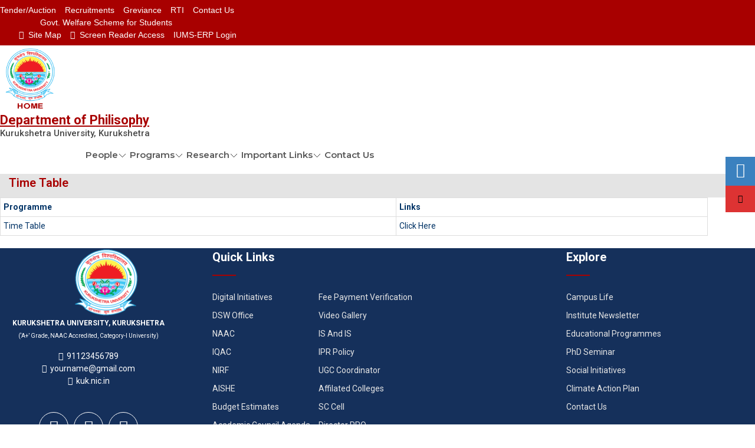

--- FILE ---
content_type: text/html; charset=UTF-8
request_url: https://new.kuk.ac.in/time-table-of-philisophy/
body_size: 109247
content:
<!DOCTYPE html>
<html lang="en-US">
<head>
	<meta charset="UTF-8">
		<title>Time Table of Philisophy &#8211; Kurukshetra University</title>
<meta name='robots' content='max-image-preview:large' />
<link rel='dns-prefetch' href='//kuk.ac.in' />
<link rel='dns-prefetch' href='//fonts.googleapis.com' />
<link rel="alternate" type="application/rss+xml" title="Kurukshetra University &raquo; Feed" href="https://kuk.ac.in/feed/" />
<link rel="alternate" type="application/rss+xml" title="Kurukshetra University &raquo; Comments Feed" href="https://kuk.ac.in/comments/feed/" />
<script type="text/javascript">
/* <![CDATA[ */
window._wpemojiSettings = {"baseUrl":"https:\/\/s.w.org\/images\/core\/emoji\/15.0.3\/72x72\/","ext":".png","svgUrl":"https:\/\/s.w.org\/images\/core\/emoji\/15.0.3\/svg\/","svgExt":".svg","source":{"concatemoji":"https:\/\/kuk.ac.in\/wp-includes\/js\/wp-emoji-release.min.js?ver=6.6.1"}};
/*! This file is auto-generated */
!function(i,n){var o,s,e;function c(e){try{var t={supportTests:e,timestamp:(new Date).valueOf()};sessionStorage.setItem(o,JSON.stringify(t))}catch(e){}}function p(e,t,n){e.clearRect(0,0,e.canvas.width,e.canvas.height),e.fillText(t,0,0);var t=new Uint32Array(e.getImageData(0,0,e.canvas.width,e.canvas.height).data),r=(e.clearRect(0,0,e.canvas.width,e.canvas.height),e.fillText(n,0,0),new Uint32Array(e.getImageData(0,0,e.canvas.width,e.canvas.height).data));return t.every(function(e,t){return e===r[t]})}function u(e,t,n){switch(t){case"flag":return n(e,"\ud83c\udff3\ufe0f\u200d\u26a7\ufe0f","\ud83c\udff3\ufe0f\u200b\u26a7\ufe0f")?!1:!n(e,"\ud83c\uddfa\ud83c\uddf3","\ud83c\uddfa\u200b\ud83c\uddf3")&&!n(e,"\ud83c\udff4\udb40\udc67\udb40\udc62\udb40\udc65\udb40\udc6e\udb40\udc67\udb40\udc7f","\ud83c\udff4\u200b\udb40\udc67\u200b\udb40\udc62\u200b\udb40\udc65\u200b\udb40\udc6e\u200b\udb40\udc67\u200b\udb40\udc7f");case"emoji":return!n(e,"\ud83d\udc26\u200d\u2b1b","\ud83d\udc26\u200b\u2b1b")}return!1}function f(e,t,n){var r="undefined"!=typeof WorkerGlobalScope&&self instanceof WorkerGlobalScope?new OffscreenCanvas(300,150):i.createElement("canvas"),a=r.getContext("2d",{willReadFrequently:!0}),o=(a.textBaseline="top",a.font="600 32px Arial",{});return e.forEach(function(e){o[e]=t(a,e,n)}),o}function t(e){var t=i.createElement("script");t.src=e,t.defer=!0,i.head.appendChild(t)}"undefined"!=typeof Promise&&(o="wpEmojiSettingsSupports",s=["flag","emoji"],n.supports={everything:!0,everythingExceptFlag:!0},e=new Promise(function(e){i.addEventListener("DOMContentLoaded",e,{once:!0})}),new Promise(function(t){var n=function(){try{var e=JSON.parse(sessionStorage.getItem(o));if("object"==typeof e&&"number"==typeof e.timestamp&&(new Date).valueOf()<e.timestamp+604800&&"object"==typeof e.supportTests)return e.supportTests}catch(e){}return null}();if(!n){if("undefined"!=typeof Worker&&"undefined"!=typeof OffscreenCanvas&&"undefined"!=typeof URL&&URL.createObjectURL&&"undefined"!=typeof Blob)try{var e="postMessage("+f.toString()+"("+[JSON.stringify(s),u.toString(),p.toString()].join(",")+"));",r=new Blob([e],{type:"text/javascript"}),a=new Worker(URL.createObjectURL(r),{name:"wpTestEmojiSupports"});return void(a.onmessage=function(e){c(n=e.data),a.terminate(),t(n)})}catch(e){}c(n=f(s,u,p))}t(n)}).then(function(e){for(var t in e)n.supports[t]=e[t],n.supports.everything=n.supports.everything&&n.supports[t],"flag"!==t&&(n.supports.everythingExceptFlag=n.supports.everythingExceptFlag&&n.supports[t]);n.supports.everythingExceptFlag=n.supports.everythingExceptFlag&&!n.supports.flag,n.DOMReady=!1,n.readyCallback=function(){n.DOMReady=!0}}).then(function(){return e}).then(function(){var e;n.supports.everything||(n.readyCallback(),(e=n.source||{}).concatemoji?t(e.concatemoji):e.wpemoji&&e.twemoji&&(t(e.twemoji),t(e.wpemoji)))}))}((window,document),window._wpemojiSettings);
/* ]]> */
</script>
<link data-minify="1" rel='stylesheet' id='slickmap.css-css' href='https://kuk.ac.in/wp-content/cache/min/1/wp-content/plugins/slick-sitemap/slickmap.css?ver=1721885649' type='text/css' media='all' />
<link data-minify="1" rel='stylesheet' id='hfe-widgets-style-css' href='https://kuk.ac.in/wp-content/cache/min/1/wp-content/plugins/header-footer-elementor/inc/widgets-css/frontend.css?ver=1721885649' type='text/css' media='all' />
<style id='wp-emoji-styles-inline-css' type='text/css'>

	img.wp-smiley, img.emoji {
		display: inline !important;
		border: none !important;
		box-shadow: none !important;
		height: 1em !important;
		width: 1em !important;
		margin: 0 0.07em !important;
		vertical-align: -0.1em !important;
		background: none !important;
		padding: 0 !important;
	}
</style>
<link rel='stylesheet' id='wp-block-library-css' href='https://kuk.ac.in/wp-includes/css/dist/block-library/style.min.css?ver=6.6.1' type='text/css' media='all' />
<style id='wp-block-library-theme-inline-css' type='text/css'>
.wp-block-audio :where(figcaption){color:#555;font-size:13px;text-align:center}.is-dark-theme .wp-block-audio :where(figcaption){color:#ffffffa6}.wp-block-audio{margin:0 0 1em}.wp-block-code{border:1px solid #ccc;border-radius:4px;font-family:Menlo,Consolas,monaco,monospace;padding:.8em 1em}.wp-block-embed :where(figcaption){color:#555;font-size:13px;text-align:center}.is-dark-theme .wp-block-embed :where(figcaption){color:#ffffffa6}.wp-block-embed{margin:0 0 1em}.blocks-gallery-caption{color:#555;font-size:13px;text-align:center}.is-dark-theme .blocks-gallery-caption{color:#ffffffa6}:root :where(.wp-block-image figcaption){color:#555;font-size:13px;text-align:center}.is-dark-theme :root :where(.wp-block-image figcaption){color:#ffffffa6}.wp-block-image{margin:0 0 1em}.wp-block-pullquote{border-bottom:4px solid;border-top:4px solid;color:currentColor;margin-bottom:1.75em}.wp-block-pullquote cite,.wp-block-pullquote footer,.wp-block-pullquote__citation{color:currentColor;font-size:.8125em;font-style:normal;text-transform:uppercase}.wp-block-quote{border-left:.25em solid;margin:0 0 1.75em;padding-left:1em}.wp-block-quote cite,.wp-block-quote footer{color:currentColor;font-size:.8125em;font-style:normal;position:relative}.wp-block-quote.has-text-align-right{border-left:none;border-right:.25em solid;padding-left:0;padding-right:1em}.wp-block-quote.has-text-align-center{border:none;padding-left:0}.wp-block-quote.is-large,.wp-block-quote.is-style-large,.wp-block-quote.is-style-plain{border:none}.wp-block-search .wp-block-search__label{font-weight:700}.wp-block-search__button{border:1px solid #ccc;padding:.375em .625em}:where(.wp-block-group.has-background){padding:1.25em 2.375em}.wp-block-separator.has-css-opacity{opacity:.4}.wp-block-separator{border:none;border-bottom:2px solid;margin-left:auto;margin-right:auto}.wp-block-separator.has-alpha-channel-opacity{opacity:1}.wp-block-separator:not(.is-style-wide):not(.is-style-dots){width:100px}.wp-block-separator.has-background:not(.is-style-dots){border-bottom:none;height:1px}.wp-block-separator.has-background:not(.is-style-wide):not(.is-style-dots){height:2px}.wp-block-table{margin:0 0 1em}.wp-block-table td,.wp-block-table th{word-break:normal}.wp-block-table :where(figcaption){color:#555;font-size:13px;text-align:center}.is-dark-theme .wp-block-table :where(figcaption){color:#ffffffa6}.wp-block-video :where(figcaption){color:#555;font-size:13px;text-align:center}.is-dark-theme .wp-block-video :where(figcaption){color:#ffffffa6}.wp-block-video{margin:0 0 1em}:root :where(.wp-block-template-part.has-background){margin-bottom:0;margin-top:0;padding:1.25em 2.375em}
</style>
<style id='classic-theme-styles-inline-css' type='text/css'>
/*! This file is auto-generated */
.wp-block-button__link{color:#fff;background-color:#32373c;border-radius:9999px;box-shadow:none;text-decoration:none;padding:calc(.667em + 2px) calc(1.333em + 2px);font-size:1.125em}.wp-block-file__button{background:#32373c;color:#fff;text-decoration:none}
</style>
<style id='global-styles-inline-css' type='text/css'>
:root{--wp--preset--aspect-ratio--square: 1;--wp--preset--aspect-ratio--4-3: 4/3;--wp--preset--aspect-ratio--3-4: 3/4;--wp--preset--aspect-ratio--3-2: 3/2;--wp--preset--aspect-ratio--2-3: 2/3;--wp--preset--aspect-ratio--16-9: 16/9;--wp--preset--aspect-ratio--9-16: 9/16;--wp--preset--color--black: #000;--wp--preset--color--cyan-bluish-gray: #abb8c3;--wp--preset--color--white: #ffffff;--wp--preset--color--pale-pink: #f78da7;--wp--preset--color--vivid-red: #cf2e2e;--wp--preset--color--luminous-vivid-orange: #ff6900;--wp--preset--color--luminous-vivid-amber: #fcb900;--wp--preset--color--light-green-cyan: #7bdcb5;--wp--preset--color--vivid-green-cyan: #00d084;--wp--preset--color--pale-cyan-blue: #8ed1fc;--wp--preset--color--vivid-cyan-blue: #0693e3;--wp--preset--color--vivid-purple: #9b51e0;--wp--preset--color--gray: #666666;--wp--preset--color--light-gray: #f3f3f3;--wp--preset--color--dark-gray: #222222;--wp--preset--color--blue: #294a70;--wp--preset--color--dark-blue: #15305b;--wp--preset--color--navy-blue: #00387d;--wp--preset--color--sky-blue: #49688e;--wp--preset--color--light-blue: #6081a7;--wp--preset--color--yellow: #f4a024;--wp--preset--color--dark-yellow: #ffab1f;--wp--preset--color--red: #e4572e;--wp--preset--color--green: #54b77e;--wp--preset--gradient--vivid-cyan-blue-to-vivid-purple: linear-gradient(135deg,rgba(6,147,227,1) 0%,rgb(155,81,224) 100%);--wp--preset--gradient--light-green-cyan-to-vivid-green-cyan: linear-gradient(135deg,rgb(122,220,180) 0%,rgb(0,208,130) 100%);--wp--preset--gradient--luminous-vivid-amber-to-luminous-vivid-orange: linear-gradient(135deg,rgba(252,185,0,1) 0%,rgba(255,105,0,1) 100%);--wp--preset--gradient--luminous-vivid-orange-to-vivid-red: linear-gradient(135deg,rgba(255,105,0,1) 0%,rgb(207,46,46) 100%);--wp--preset--gradient--very-light-gray-to-cyan-bluish-gray: linear-gradient(135deg,rgb(238,238,238) 0%,rgb(169,184,195) 100%);--wp--preset--gradient--cool-to-warm-spectrum: linear-gradient(135deg,rgb(74,234,220) 0%,rgb(151,120,209) 20%,rgb(207,42,186) 40%,rgb(238,44,130) 60%,rgb(251,105,98) 80%,rgb(254,248,76) 100%);--wp--preset--gradient--blush-light-purple: linear-gradient(135deg,rgb(255,206,236) 0%,rgb(152,150,240) 100%);--wp--preset--gradient--blush-bordeaux: linear-gradient(135deg,rgb(254,205,165) 0%,rgb(254,45,45) 50%,rgb(107,0,62) 100%);--wp--preset--gradient--luminous-dusk: linear-gradient(135deg,rgb(255,203,112) 0%,rgb(199,81,192) 50%,rgb(65,88,208) 100%);--wp--preset--gradient--pale-ocean: linear-gradient(135deg,rgb(255,245,203) 0%,rgb(182,227,212) 50%,rgb(51,167,181) 100%);--wp--preset--gradient--electric-grass: linear-gradient(135deg,rgb(202,248,128) 0%,rgb(113,206,126) 100%);--wp--preset--gradient--midnight: linear-gradient(135deg,rgb(2,3,129) 0%,rgb(40,116,252) 100%);--wp--preset--font-size--small: 13px;--wp--preset--font-size--medium: 20px;--wp--preset--font-size--large: 28px;--wp--preset--font-size--x-large: 42px;--wp--preset--font-size--normal: 16px;--wp--preset--font-size--huge: 32px;--wp--preset--spacing--20: 0.44rem;--wp--preset--spacing--30: 0.67rem;--wp--preset--spacing--40: 1rem;--wp--preset--spacing--50: 1.5rem;--wp--preset--spacing--60: 2.25rem;--wp--preset--spacing--70: 3.38rem;--wp--preset--spacing--80: 5.06rem;--wp--preset--shadow--natural: 6px 6px 9px rgba(0, 0, 0, 0.2);--wp--preset--shadow--deep: 12px 12px 50px rgba(0, 0, 0, 0.4);--wp--preset--shadow--sharp: 6px 6px 0px rgba(0, 0, 0, 0.2);--wp--preset--shadow--outlined: 6px 6px 0px -3px rgba(255, 255, 255, 1), 6px 6px rgba(0, 0, 0, 1);--wp--preset--shadow--crisp: 6px 6px 0px rgba(0, 0, 0, 1);}:where(.is-layout-flex){gap: 0.5em;}:where(.is-layout-grid){gap: 0.5em;}body .is-layout-flex{display: flex;}.is-layout-flex{flex-wrap: wrap;align-items: center;}.is-layout-flex > :is(*, div){margin: 0;}body .is-layout-grid{display: grid;}.is-layout-grid > :is(*, div){margin: 0;}:where(.wp-block-columns.is-layout-flex){gap: 2em;}:where(.wp-block-columns.is-layout-grid){gap: 2em;}:where(.wp-block-post-template.is-layout-flex){gap: 1.25em;}:where(.wp-block-post-template.is-layout-grid){gap: 1.25em;}.has-black-color{color: var(--wp--preset--color--black) !important;}.has-cyan-bluish-gray-color{color: var(--wp--preset--color--cyan-bluish-gray) !important;}.has-white-color{color: var(--wp--preset--color--white) !important;}.has-pale-pink-color{color: var(--wp--preset--color--pale-pink) !important;}.has-vivid-red-color{color: var(--wp--preset--color--vivid-red) !important;}.has-luminous-vivid-orange-color{color: var(--wp--preset--color--luminous-vivid-orange) !important;}.has-luminous-vivid-amber-color{color: var(--wp--preset--color--luminous-vivid-amber) !important;}.has-light-green-cyan-color{color: var(--wp--preset--color--light-green-cyan) !important;}.has-vivid-green-cyan-color{color: var(--wp--preset--color--vivid-green-cyan) !important;}.has-pale-cyan-blue-color{color: var(--wp--preset--color--pale-cyan-blue) !important;}.has-vivid-cyan-blue-color{color: var(--wp--preset--color--vivid-cyan-blue) !important;}.has-vivid-purple-color{color: var(--wp--preset--color--vivid-purple) !important;}.has-black-background-color{background-color: var(--wp--preset--color--black) !important;}.has-cyan-bluish-gray-background-color{background-color: var(--wp--preset--color--cyan-bluish-gray) !important;}.has-white-background-color{background-color: var(--wp--preset--color--white) !important;}.has-pale-pink-background-color{background-color: var(--wp--preset--color--pale-pink) !important;}.has-vivid-red-background-color{background-color: var(--wp--preset--color--vivid-red) !important;}.has-luminous-vivid-orange-background-color{background-color: var(--wp--preset--color--luminous-vivid-orange) !important;}.has-luminous-vivid-amber-background-color{background-color: var(--wp--preset--color--luminous-vivid-amber) !important;}.has-light-green-cyan-background-color{background-color: var(--wp--preset--color--light-green-cyan) !important;}.has-vivid-green-cyan-background-color{background-color: var(--wp--preset--color--vivid-green-cyan) !important;}.has-pale-cyan-blue-background-color{background-color: var(--wp--preset--color--pale-cyan-blue) !important;}.has-vivid-cyan-blue-background-color{background-color: var(--wp--preset--color--vivid-cyan-blue) !important;}.has-vivid-purple-background-color{background-color: var(--wp--preset--color--vivid-purple) !important;}.has-black-border-color{border-color: var(--wp--preset--color--black) !important;}.has-cyan-bluish-gray-border-color{border-color: var(--wp--preset--color--cyan-bluish-gray) !important;}.has-white-border-color{border-color: var(--wp--preset--color--white) !important;}.has-pale-pink-border-color{border-color: var(--wp--preset--color--pale-pink) !important;}.has-vivid-red-border-color{border-color: var(--wp--preset--color--vivid-red) !important;}.has-luminous-vivid-orange-border-color{border-color: var(--wp--preset--color--luminous-vivid-orange) !important;}.has-luminous-vivid-amber-border-color{border-color: var(--wp--preset--color--luminous-vivid-amber) !important;}.has-light-green-cyan-border-color{border-color: var(--wp--preset--color--light-green-cyan) !important;}.has-vivid-green-cyan-border-color{border-color: var(--wp--preset--color--vivid-green-cyan) !important;}.has-pale-cyan-blue-border-color{border-color: var(--wp--preset--color--pale-cyan-blue) !important;}.has-vivid-cyan-blue-border-color{border-color: var(--wp--preset--color--vivid-cyan-blue) !important;}.has-vivid-purple-border-color{border-color: var(--wp--preset--color--vivid-purple) !important;}.has-vivid-cyan-blue-to-vivid-purple-gradient-background{background: var(--wp--preset--gradient--vivid-cyan-blue-to-vivid-purple) !important;}.has-light-green-cyan-to-vivid-green-cyan-gradient-background{background: var(--wp--preset--gradient--light-green-cyan-to-vivid-green-cyan) !important;}.has-luminous-vivid-amber-to-luminous-vivid-orange-gradient-background{background: var(--wp--preset--gradient--luminous-vivid-amber-to-luminous-vivid-orange) !important;}.has-luminous-vivid-orange-to-vivid-red-gradient-background{background: var(--wp--preset--gradient--luminous-vivid-orange-to-vivid-red) !important;}.has-very-light-gray-to-cyan-bluish-gray-gradient-background{background: var(--wp--preset--gradient--very-light-gray-to-cyan-bluish-gray) !important;}.has-cool-to-warm-spectrum-gradient-background{background: var(--wp--preset--gradient--cool-to-warm-spectrum) !important;}.has-blush-light-purple-gradient-background{background: var(--wp--preset--gradient--blush-light-purple) !important;}.has-blush-bordeaux-gradient-background{background: var(--wp--preset--gradient--blush-bordeaux) !important;}.has-luminous-dusk-gradient-background{background: var(--wp--preset--gradient--luminous-dusk) !important;}.has-pale-ocean-gradient-background{background: var(--wp--preset--gradient--pale-ocean) !important;}.has-electric-grass-gradient-background{background: var(--wp--preset--gradient--electric-grass) !important;}.has-midnight-gradient-background{background: var(--wp--preset--gradient--midnight) !important;}.has-small-font-size{font-size: var(--wp--preset--font-size--small) !important;}.has-medium-font-size{font-size: var(--wp--preset--font-size--medium) !important;}.has-large-font-size{font-size: var(--wp--preset--font-size--large) !important;}.has-x-large-font-size{font-size: var(--wp--preset--font-size--x-large) !important;}
:where(.wp-block-post-template.is-layout-flex){gap: 1.25em;}:where(.wp-block-post-template.is-layout-grid){gap: 1.25em;}
:where(.wp-block-columns.is-layout-flex){gap: 2em;}:where(.wp-block-columns.is-layout-grid){gap: 2em;}
:root :where(.wp-block-pullquote){font-size: 1.5em;line-height: 1.6;}
</style>
<link data-minify="1" rel='stylesheet' id='ssb-ui-style-css' href='https://kuk.ac.in/wp-content/cache/min/1/wp-content/plugins/sticky-side-buttons/assets/css/ssb-ui-style.css?ver=1721885649' type='text/css' media='all' />
<style id='ssb-ui-style-inline-css' type='text/css'>
#ssb-btn-0{background: #3b81bf;}
#ssb-btn-0:hover{background:rgba(59,129,191,0.9);}
#ssb-btn-0 a{color: ;}
.ssb-share-btn,.ssb-share-btn .ssb-social-popup{background:#3b81bf;color:}.ssb-share-btn:hover{background:rgba(59,129,191,0.9);}.ssb-share-btn a{color: !important;}#ssb-btn-2{background: #dd3333;}
#ssb-btn-2:hover{background:rgba(221,51,51,0.9);}
#ssb-btn-2 a{color: ;}

</style>
<link data-minify="1" rel='stylesheet' id='ssb-fontawesome-css' href='https://kuk.ac.in/wp-content/cache/min/1/wp-content/plugins/sticky-side-buttons/assets/css/font-awesome.css?ver=1721885649' type='text/css' media='all' />
<link data-minify="1" rel='stylesheet' id='hfe-style-css' href='https://kuk.ac.in/wp-content/cache/min/1/wp-content/plugins/header-footer-elementor/assets/css/header-footer-elementor.css?ver=1721885649' type='text/css' media='all' />
<link data-minify="1" rel='stylesheet' id='elementor-icons-css' href='https://kuk.ac.in/wp-content/cache/min/1/wp-content/plugins/elementor/assets/lib/eicons/css/elementor-icons.min.css?ver=1721885649' type='text/css' media='all' />
<link rel='stylesheet' id='elementor-frontend-css' href='https://kuk.ac.in/wp-content/plugins/elementor/assets/css/frontend-lite.min.css?ver=3.22.3' type='text/css' media='all' />
<link data-minify="1" rel='stylesheet' id='swiper-css' href='https://kuk.ac.in/wp-content/cache/min/1/wp-content/plugins/elementor/assets/lib/swiper/v8/css/swiper.min.css?ver=1721885649' type='text/css' media='all' />
<link rel='stylesheet' id='elementor-post-1582-css' href='https://kuk.ac.in/wp-content/uploads/elementor/css/post-1582.css?ver=1720731852' type='text/css' media='all' />
<link rel='stylesheet' id='elementor-pro-css' href='https://kuk.ac.in/wp-content/plugins/elementor-pro/assets/css/frontend-lite.min.css?ver=3.22.1' type='text/css' media='all' />
<link rel='stylesheet' id='uael-frontend-css' href='https://kuk.ac.in/wp-content/plugins/ultimate-elementor/assets/min-css/uael-frontend.min.css?ver=1.36.34' type='text/css' media='all' />
<link rel='stylesheet' id='elementor-global-css' href='https://kuk.ac.in/wp-content/uploads/elementor/css/global.css?ver=1720731853' type='text/css' media='all' />
<link rel='stylesheet' id='elementor-post-14177-css' href='https://kuk.ac.in/wp-content/uploads/elementor/css/post-14177.css?ver=1720734099' type='text/css' media='all' />
<link data-minify="1" rel='stylesheet' id='megamenu-css' href='https://kuk.ac.in/wp-content/cache/min/1/wp-content/uploads/maxmegamenu/style.css?ver=1721885649' type='text/css' media='all' />
<link data-minify="1" rel='stylesheet' id='dashicons-css' href='https://kuk.ac.in/wp-content/cache/min/1/wp-includes/css/dashicons.min.css?ver=1721885649' type='text/css' media='all' />
<link data-minify="1" rel='stylesheet' id='fontawesome-css' href='https://kuk.ac.in/wp-content/cache/min/1/wp-content/themes/education-hub/third-party/font-awesome/css/font-awesome.min.css?ver=1721885649' type='text/css' media='all' />
<link rel='stylesheet' id='education-hub-google-fonts-css' href='//fonts.googleapis.com/css?family=Open+Sans%3A600%2C400%2C400italic%2C300%2C100%2C700%7CMerriweather+Sans%3A400%2C700&#038;ver=6.6.1' type='text/css' media='all' />
<link data-minify="1" rel='stylesheet' id='education-hub-style-css' href='https://kuk.ac.in/wp-content/cache/min/1/wp-content/themes/education-hub/style.css?ver=1721885649' type='text/css' media='all' />
<link data-minify="1" rel='stylesheet' id='education-hub-block-style-css' href='https://kuk.ac.in/wp-content/cache/min/1/wp-content/themes/education-hub/css/blocks.css?ver=1721885649' type='text/css' media='all' />
<link rel='stylesheet' id='pojo-a11y-css' href='https://kuk.ac.in/wp-content/plugins/pojo-accessibility/assets/css/style.min.css?ver=1.0.0' type='text/css' media='all' />
<link data-minify="1" rel='stylesheet' id='master-addons-main-style-css' href='https://kuk.ac.in/wp-content/cache/min/1/wp-content/plugins/master-addons/assets/css/master-addons-styles.css?ver=1721885650' type='text/css' media='all' />
<link rel='stylesheet' id='google-fonts-1-css' href='https://fonts.googleapis.com/css?family=Roboto%3A100%2C100italic%2C200%2C200italic%2C300%2C300italic%2C400%2C400italic%2C500%2C500italic%2C600%2C600italic%2C700%2C700italic%2C800%2C800italic%2C900%2C900italic%7CRoboto+Slab%3A100%2C100italic%2C200%2C200italic%2C300%2C300italic%2C400%2C400italic%2C500%2C500italic%2C600%2C600italic%2C700%2C700italic%2C800%2C800italic%2C900%2C900italic&#038;display=auto&#038;ver=6.6.1' type='text/css' media='all' />
<link rel="preconnect" href="https://fonts.gstatic.com/" crossorigin><script type="text/javascript" id="jquery-core-js-before">
/* <![CDATA[ */
/* < ![CDATA[ */
function jltmaNS(n){for(var e=n.split("."),a=window,i="",r=e.length,t=0;r>t;t++)"window"!=e[t]&&(i=e[t],a[i]=a[i]||{},a=a[i]);return a;}
/* ]]]]><![CDATA[> */
/* ]]> */
</script>
<script type="text/javascript" src="https://kuk.ac.in/wp-includes/js/jquery/jquery.min.js?ver=3.7.1" id="jquery-core-js" defer></script>
<script type="text/javascript" src="https://kuk.ac.in/wp-includes/js/jquery/jquery-migrate.min.js?ver=3.4.1" id="jquery-migrate-js" defer></script>
<script type="text/javascript" id="ssb-ui-js-js-extra">
/* <![CDATA[ */
var ssb_ui_data = {"z_index":"1"};
/* ]]> */
</script>
<script data-minify="1" type="text/javascript" src="https://kuk.ac.in/wp-content/cache/min/1/wp-content/plugins/sticky-side-buttons/assets/js/ssb-ui-js.js?ver=1721885650" id="ssb-ui-js-js" defer></script>
<link rel="https://api.w.org/" href="https://kuk.ac.in/wp-json/" /><link rel="alternate" title="JSON" type="application/json" href="https://kuk.ac.in/wp-json/wp/v2/pages/14177" /><link rel="EditURI" type="application/rsd+xml" title="RSD" href="https://kuk.ac.in/xmlrpc.php?rsd" />
<meta name="generator" content="WordPress 6.6.1" />
<link rel="canonical" href="https://kuk.ac.in/time-table-of-philisophy/" />
<link rel='shortlink' href='https://kuk.ac.in/?p=14177' />
<link rel="alternate" title="oEmbed (JSON)" type="application/json+oembed" href="https://kuk.ac.in/wp-json/oembed/1.0/embed?url=https%3A%2F%2Fkuk.ac.in%2Ftime-table-of-philisophy%2F" />
<link rel="alternate" title="oEmbed (XML)" type="text/xml+oembed" href="https://kuk.ac.in/wp-json/oembed/1.0/embed?url=https%3A%2F%2Fkuk.ac.in%2Ftime-table-of-philisophy%2F&#038;format=xml" />
		<script type="text/javascript">
            (function () {
                window.ma_el_fs = { can_use_premium_code: false};
            })();
		</script>
				<script>
			document.documentElement.className = document.documentElement.className.replace('no-js', 'js');
		</script>
				<style>
			.no-js img.lazyload {
				display: none;
			}

			figure.wp-block-image img.lazyloading {
				min-width: 150px;
			}

						.lazyload {
				opacity: 0;
			}

			.lazyloading {
				border: 0 !important;
				opacity: 1;
				background: rgba(255, 255, 255, 0) url('https://kuk.ac.in/wp-content/plugins/wp-smushit/app/assets/images/smush-lazyloader-4.gif') no-repeat center !important;
				background-size: 16px auto !important;
				min-width: 16px;
			}

			.lazyload,
			.lazyloading {
				--smush-placeholder-width: 100px;
				--smush-placeholder-aspect-ratio: 1/1;
				width: var(--smush-placeholder-width) !important;
				aspect-ratio: var(--smush-placeholder-aspect-ratio) !important;
			}

					</style>
		<meta name="generator" content="Elementor 3.22.3; features: e_optimized_assets_loading, e_optimized_css_loading, additional_custom_breakpoints, e_lazyload; settings: css_print_method-external, google_font-enabled, font_display-auto">
<style type="text/css">
#pojo-a11y-toolbar .pojo-a11y-toolbar-toggle a{ background-color: #4054b2;	color: #ffffff;}
#pojo-a11y-toolbar .pojo-a11y-toolbar-overlay, #pojo-a11y-toolbar .pojo-a11y-toolbar-overlay ul.pojo-a11y-toolbar-items.pojo-a11y-links{ border-color: #4054b2;}
body.pojo-a11y-focusable a:focus{ outline-style: solid !important;	outline-width: 1px !important;	outline-color: #FF0000 !important;}
#pojo-a11y-toolbar{ top: 100px !important;}
#pojo-a11y-toolbar .pojo-a11y-toolbar-overlay{ background-color: #ffffff;}
#pojo-a11y-toolbar .pojo-a11y-toolbar-overlay ul.pojo-a11y-toolbar-items li.pojo-a11y-toolbar-item a, #pojo-a11y-toolbar .pojo-a11y-toolbar-overlay p.pojo-a11y-toolbar-title{ color: #333333;}
#pojo-a11y-toolbar .pojo-a11y-toolbar-overlay ul.pojo-a11y-toolbar-items li.pojo-a11y-toolbar-item a.active{ background-color: #4054b2;	color: #ffffff;}
@media (max-width: 767px) { #pojo-a11y-toolbar { top: 50px !important; } }</style>			<style>
				.e-con.e-parent:nth-of-type(n+4):not(.e-lazyloaded):not(.e-no-lazyload),
				.e-con.e-parent:nth-of-type(n+4):not(.e-lazyloaded):not(.e-no-lazyload) * {
					background-image: none !important;
				}
				@media screen and (max-height: 1024px) {
					.e-con.e-parent:nth-of-type(n+3):not(.e-lazyloaded):not(.e-no-lazyload),
					.e-con.e-parent:nth-of-type(n+3):not(.e-lazyloaded):not(.e-no-lazyload) * {
						background-image: none !important;
					}
				}
				@media screen and (max-height: 640px) {
					.e-con.e-parent:nth-of-type(n+2):not(.e-lazyloaded):not(.e-no-lazyload),
					.e-con.e-parent:nth-of-type(n+2):not(.e-lazyloaded):not(.e-no-lazyload) * {
						background-image: none !important;
					}
				}
			</style>
			<link rel="icon" href="https://kuk.ac.in/wp-content/uploads/2022/01/cropped-KUK_logo-2-32x32.jpg" sizes="32x32" />
<link rel="icon" href="https://kuk.ac.in/wp-content/uploads/2022/01/cropped-KUK_logo-2-192x192.jpg" sizes="192x192" />
<link rel="apple-touch-icon" href="https://kuk.ac.in/wp-content/uploads/2022/01/cropped-KUK_logo-2-180x180.jpg" />
<meta name="msapplication-TileImage" content="https://kuk.ac.in/wp-content/uploads/2022/01/cropped-KUK_logo-2-270x270.jpg" />
		<style type="text/css" id="wp-custom-css">
			body{
	width:100%;
	margin:0px;
	padding:0px;
	font-family: 'Titillium Web', sans-serif;
	background:white;
	color:black;
}

#resultprint{
	display:none;
}

.kuk_profile{
	background:#a80000;
	color:white !important;
	border-radius:5px;
	padding:9px 20px 9px 20px;
}


.kuk_profile:hover{
	color:white;
}






.cp_blink_button{
	border:1px solid #a80000;
	padding:4px 5px;
	width:100%;
	background:white;
	font-size:13px;
	color:black;
	transition:0.4s;
	border-radius:5px;
	text-align:center;
}

.cp_blink_button_main{
	border:1px solid #a80000;
	padding:4px 5px;
	width:100%;
	background:white;
	font-size:18px;
	color:black;
	transition:0.4s;
	border-radius:5px;
	text-align:center;
}



@keyframes glowing {
	0% {
		background-color: white;
		color:black;
		box-shadow: 0 0 5px #a80000;
	}
	50% {
		background-color: #ffcaca;
		color:black;
		box-shadow: 0 0 10px #a80000;
	}
	100% {
		background-color: #ae0000;
		color:white;
		box-shadow: 0 0 5px #a80000;
	}
}
.cp_blink_button {
	animation: glowing 1000ms infinite;
}



.cp_blink_button_main {
	animation: glowing 1000ms infinite;
}





@media print {
	.elementor-2884{
		display:none;
	}
	
	
	
	#main-nav{
		display:none;
	}
	
	#cpfooter{
		display:none;
	}
	
	#resultprint{
		width:100% !important;
		text-align:center !important;
		display:inline-flex;
	}
	
	#kuk_result_logo{
		width:80px;
		margin:auto auto;
		text-align:center;
	}
	
	#kuk_result_gif{
		margin-top:20px;
		text-align:center;
	}
	
	#pojo-a11y-toolbar{
		display:none;
	}
	
	
	img{
		width:250px !important;
	}
	
}

.cppara{
	font-size:15px !important;
	font-weight:500 !important;
}

#dean_profile tr td{
	border:none;
	text-align:left;
}

 #dean_profile tr td{
	 padding: 2px;
	 text-align:left; 
	 border:none;
	 font-size:17px;
}

#heading{
	width:150px;
	font-weight: 600;
	color:#585858;
}




#main-nav{
		background:#21316c;
	  z-index:1;
}


#mega-menu-wrap-primary .mega-menu-toggle{
	background:none;
}


#site-navigation{
	width:auto;
	position:relative;
	margin-left:-30px !important;
}


.container{
/* 	width:1200px; */
}



/* Dropdwon menu text color */
#mega-menu-wrap-primary #mega-menu-primary > li.mega-menu-flyout ul.mega-sub-menu li.mega-menu-item a.mega-menu-link {
	background:white;
	color:black;
}


#mega-menu-wrap-primary #mega-menu-primary > li.mega-facilities ul {
	height:350px;
	overflow:auto;
}


#mega-menu-wrap-primary #mega-menu-primary > li.mega-examination ul {
	height:350px;
	overflow:auto;
}




#mega-menu-wrap-primary #mega-menu-primary > li.important_link ul {
	height:350px;
	overflow:auto;
}


/* Menu dropdown color and background on hover */
#mega-menu-wrap-primary #mega-menu-primary > li.mega-menu-flyout ul.mega-sub-menu li.mega-menu-item a.mega-menu-link:hover{
	background:#a80000;
	color:white;
}




/* navbar background */
#mega-menu-wrap-primary{
	background:#21316c;
	padding:0px;
}




#mega-menu-wrap-primary #mega-menu-primary > li.mega-menu-item > a.mega-menu-link{
	font-size:13px;
	padding:0px 11px 0px 11px;
}


/* navbar home color */
#mega-menu-wrap-primary #mega-menu-primary>li.mega-menu-item.mega-current-menu-item>a.mega-menu-link{
		background:#21316c;
}



.jltma-nav-menu__container>ul li.menu-item-has-children:not(.jltma-menu-has-children)>a:after{
	margin-right:-2.5px;
	font-weight:bold;
}





.cptable{
	font-size:14px;
	font-family:Roboto, sans-serif;
}


.result_head{
		text-align:center;
}

.cp_current_year_exam_result_list thead tr
{
	background:#21316c;
	color:white;
	text-align:left;
	font-weight:600;
}


.cp_current_year_exam_result_list  tbody tr td{
	color:#21316c;
	text-align:left;
}


.cp_current_year_exam_result_list  tbody tr td a{
	color:#21316c;
	text-decoration:underline;
}

strong{
	font-weight:bold !important;
}

.cpviewresulttable tr .cprbtn{
	text-align:right;
}

.cpviewresulttable tr .cprbtn button{
	background:#a80000 !important;
	color:white;
	padding:8px 30px 7px 30px;
	border-radius:5px;
}


#pojo-a11y-toolbar{
	margin-top:160px;
}

.cpviewresulttable tr td{
/* 	border:none; */
}

.cpviewresulttable tr td{
	text-align:left;
	font-size:16px;
}

.cpselect{
	padding:10px;
	width:100%;
	border-radius:6px;
}

.cpinput{
	width:100%;
	border:none;
	border-radius:4px;
}


#ssb-container{
	margin-top:50px;
	z-index:99999999999;
}



.cpresres tr .cpsearchresult{
	background:#21316c;
	color:aqua;
	font-size:17px;
}

.cpresres tr td{
	text-align:;
	padding:10px;
}

#back_to_result{
	background:#a80000;
	color:white;
	padding:8px 20px 6px 20px;
}

.cpviewresbtn{
	text-align:right;
}


.site-content{
	margin-bottom:0px;
	padding-bottom:0px;
}

.site-content .container{
	width:100%;
}



.cpformattable,a{
	color:black;
}





.kuk_utd_box div{
	height:380px;
}

.cpol li a{
	color:black;
}

p{
	font-weight:400;
	color:black;
	text-align:justify;
}


#main .status-publish{
	margin-top:0px;
}

.post-navigation{
	display:none;
}

.comments-area{
	display:none;
}

.entry-footer{
	display:none;
}




.tophead1{
	text-align:left;
}

.topheadmid{
	text-align:center;
}

.tophead2{
	text-align:right;
}

.tophead1 ul{
	margin:0px;
	list-style:none;
}

.topheadmid ul{
	margin:0px;
	list-style:none;
}

.tophead2 ul{
	margin:0px;
	list-style:none;
}

.tophead1 ul li{
  display:inline-flex;
	padding:0px 11px 0px 0px;
}

.topheadmid ul li{
	display:inline-flex;
	padding:0px 0px 0px 0px;
}


.tophead2 ul li{
	display:inline-flex;
	padding:0px 11px 0px 0px;
}


.topheadlinks{
	color:white;
	text-decoration:none;
	font-size:14px;
}


.entry-content{
	margin-top:11px;
}

.vcs{
	font-size:18px;
	color:black;
	text-align:justify;
}


/* .cphrred{
	background:#a80000;
} */


/* .wp-block-embed__wrapper{
	height:220px;
}
 */



.entry-header{
	display:none;
	margin-top:30px;
}

/* .cptophead{
	color:white;
	text-align:center;
	padding:5px;
}
 */

/* 
.cptoplink{
	text-decoration:none;
	color:white;
	font-size:15px;
} */






.cpnewsbody ul li a{
	color:#585858;
	font-size:15px;
}

.cpnewsbody ul li{
	margin:10px 0px 10px 0px;
}

.cpnewsbody ul li a:hover{
	color:#a80000;
}








.breakingNews{width:98.4%;
	margin-left:10px;
	height:40px; background: #e6e6e6; border-bottom-right-radius: 25px; border-top-right-radius: 25px; position:relative; border:solid 2px #2096cd; overflow:hidden;}

#marque{
	position:absolute;
	height:40px;
	padding:10px;
	font-size:15px;
	width:100%;
}



.breakingNews>.bn-title{width:auto; height:40px; display:inline-block; background:#a80000; position:relative;}


.breakingNews>.bn-title>h2{display:inline-block; margin:0; padding:0 15px; line-height:40px; font-size:20px !important; color:#FFF; height:40px; box-sizing:border-box;}


.breakingNews>.bn-title>span{width: 0;position:absolute;right:-10px;top:10px;height: 0;border-style: solid;border-width: 10px 0 10px 10px;border-color: transparent transparent transparent #a80000;}
.bn-bordernone{border:none;}


/* width */
::-webkit-scrollbar {
  width: 12px;
  height:8px;
}


/* Track */
::-webkit-scrollbar-track {
  background:#dadada; 
}
 
/* Handle */
::-webkit-scrollbar-thumb {
  background: grey; 
}

/* Handle on hover */
::-webkit-scrollbar-thumb:hover {
  background: #555; 
}



#footername{
	text-align:center;
	margin-top:-15px;
	padding:0px;
}

#f1{
	color:white;
	font-weight:bold;
	font-size:12px;
}

#f2,#f3{
	font-size:10px;
	color:white;
}


/* footer css */


.cpfooterhead{
	color:white;
	font-weight:bold;
}


.cpfooterhr{
	width:40px;
	height:2px;
	margin-left:0px;
	background:#a80000;
}



.cpfottercol{
	margin:0px 0px 0px 60px;
}

.cpfottercol ul{
	margin:0px 0px 0px 0px;
}




.cpfooterhead span{
	font-size:20px;
}



.cpul li a{
	text-decoration:none;
	color:#e5e5e5;
	font-size:14px;
}

.cpul{
	list-style:none;
}

.cpul li{
		padding:5px 0px 5px 0px;
}

.cpul1 li a{
	text-decoration:none;
	color:#e5e5e5;
	font-size:14px;
}

.cpul1{
	margin:68px 0px 0px -60px;
	list-style:none;
}

.cpul1 li{
		padding:5px 0px 5px 0px;
}





.cpul li a:hover{
	color:white;
}


.cpf{
	text-align:center;
}

.cplink{
	border:1px solid white;
	padding:12px;
	border-radius:100%;
	width:50px;
	height:50px;
	display:inline-block;
}

.fa-twitter{
	color:white;
	font-size:25px;
}

.fa-map-marker-alt{
	color:white;
	font-size:25px;
}


.fa-facebook{
	color:white;
	font-size:25px;
}

.cplink:hover{
	background:#a80000;
}


#cpfooter{
	width:100%;
	position:relative;
	margin-bottom:0px;
}



.cpsocial{
	text-align:center;
}



.inner-wrapper{
	margin-top:-61px;
}





.cphighlight{
	animation: cp-color-change 1s infinite;
}

@keyframes cp-color-change {
  0% { color: red; }
	50% { color: red; }
  100% { color: blue; }
}











/* Foother whether */


.cpfooterwhether{
	margin-left:-30px;
	padding:0px 30px 0px 10px;
}

.cpwh1{
	color:#dadada;
	font-family:roboto;
	font-size:15px;
	text-align:justify;
	width:100%;
}

.tempstatus{
	color:white;
	color:#dadada;
	font-family:roboto;
}


.cpwh3{
	color:#dadada;
	font-family:roboto;
	font-size:15px;
}



.table-striped>tbody>tr:nth-of-type(odd)>* {
    --bs-table-accent-bg: var(--bs-table-striped-bg);
   background:#ddeeff;
}


#head td{
background:#21316c; color:white;
text-align: left;
padding:13px;
}

#head td p{
	color:white;
	text-align:left;
}

.table-striped tr td p,strong{
	font-weight:400;
	text-align:left;
}





@media only screen and (max-width: 992px) {
	
		.tophead1{
			padding-top:0px;
		}
	
	

	

	#site-navigation{
		margin:auto auto !important;
		width:auto;		
	}
	
.tophead1{
	text-align:center;
}
.tophead2{
	text-align:center;
}
	
.entry-content{
	margin-top:31px;
}

	


	
	.elementor-2884{
/* 		margin-top:25px !important; */
	}
	
	.cpul{
		margin-top:-10px;
		margin-left:25px;
	}
	
	.cpfottercol{
		margin:48px 0px 0px 40px;
	}
		
	.cpul1{
		margin:0px 0px 0px 40px;
	}

	
	.cpfooterwhether{
		margin:30px 0px 0px 30px;
	}
	
	
}




@media only screen and (max-width: 768px) {
	.cptable{
		width:1000px;
		overflow:scroll;
	}
	
	
	.topheadlinks{
		font-size:14px;
	}
	
	
	ul li a .fas{
		font-size:14px !important;
	}
	
	#cptophead{
/* 		margin-top:-5%; */
	}
	
}



/* medium md */
@media only screen and (max-width: 576px) {
	
		

	
		#cptophead{
/* 			margin-top:0%; */
		}
	

	
	
	
	
	.topheadlinks{
		font-size:14px;
	}
	
	
	ul li a .fas{
		font-size:10px !important;
	}
	
	
	
		.elementor{
/* 		margin-top:0%; */
	}




	
#main-nav .menu-toggle{
	position:relative;
}
	
	
	
}





		</style>
		<style type="text/css">/** Mega Menu CSS: fs **/</style>
	<meta name="viewport" content="width=device-width, initial-scale=1.0, viewport-fit=cover" /></head>
<body class="page-template page-template-elementor_canvas page page-id-14177 wp-embed-responsive ehf-template-education-hub ehf-stylesheet-education-hub mega-menu-primary group-blog site-layout-fluid global-layout-no-sidebar elementor-default elementor-template-canvas elementor-kit-1582 elementor-page elementor-page-14177">
			<div data-elementor-type="wp-page" data-elementor-id="14177" class="elementor elementor-14177" data-elementor-post-type="page">
						<section class="has_ma_el_bg_slider elementor-section elementor-top-section elementor-element elementor-element-e6f5040 elementor-section-boxed elementor-section-height-default elementor-section-height-default jltma-glass-effect-no" data-id="e6f5040" data-element_type="section">
						<div class="elementor-container elementor-column-gap-no">
					<div class="has_ma_el_bg_slider elementor-column elementor-col-100 elementor-top-column elementor-element elementor-element-97b12aa jltma-glass-effect-no" data-id="97b12aa" data-element_type="column">
			<div class="elementor-widget-wrap elementor-element-populated">
						<div class="elementor-element elementor-element-f8df6d1 jltma-glass-effect-no elementor-widget elementor-widget-shortcode" data-id="f8df6d1" data-element_type="widget" data-widget_type="shortcode.default">
				<div class="elementor-widget-container">
					<div class="elementor-shortcode">		<div data-elementor-type="wp-post" data-elementor-id="12651" class="elementor elementor-12651" data-elementor-post-type="elementor-hf">
						<section class="has_ma_el_bg_slider elementor-section elementor-top-section elementor-element elementor-element-3dd0d5d elementor-section-stretched elementor-section-boxed elementor-section-height-default elementor-section-height-default jltma-glass-effect-no" data-id="3dd0d5d" data-element_type="section" data-settings="{&quot;stretch_section&quot;:&quot;section-stretched&quot;,&quot;background_background&quot;:&quot;classic&quot;}">
						<div class="elementor-container elementor-column-gap-no">
					<div class="has_ma_el_bg_slider elementor-column elementor-col-100 elementor-top-column elementor-element elementor-element-2558b72 jltma-glass-effect-no" data-id="2558b72" data-element_type="column">
			<div class="elementor-widget-wrap elementor-element-populated">
						<div class="elementor-element elementor-element-2415f27 jltma-glass-effect-no elementor-widget elementor-widget-shortcode" data-id="2415f27" data-element_type="widget" data-widget_type="shortcode.default">
				<div class="elementor-widget-container">
					<div class="elementor-shortcode">		<div data-elementor-type="wp-post" data-elementor-id="25738" class="elementor elementor-25738" data-elementor-post-type="elementor-hf">
						<section class="has_ma_el_bg_slider elementor-section elementor-top-section elementor-element elementor-element-8398b13 elementor-section-boxed elementor-section-height-default elementor-section-height-default jltma-glass-effect-no" data-id="8398b13" data-element_type="section" data-settings="{&quot;background_background&quot;:&quot;classic&quot;}">
						<div class="elementor-container elementor-column-gap-no">
					<div class="has_ma_el_bg_slider elementor-column elementor-col-33 elementor-top-column elementor-element elementor-element-c549748 jltma-glass-effect-no" data-id="c549748" data-element_type="column">
			<div class="elementor-widget-wrap elementor-element-populated">
						<div class="elementor-element elementor-element-a00d5ea jltma-glass-effect-no elementor-widget elementor-widget-html" data-id="a00d5ea" data-element_type="widget" data-widget_type="html.default">
				<div class="elementor-widget-container">
			<div class="tophead1">
    <ul>
       <li>
           <a style="color:white;" class="topheadlinks" href="https://www.kuk.ac.in/?page_id=7774">Tender/Auction</a>
       </li> 
        <li>
           <a style="color:white;" class="topheadlinks" target="_blank" href="https://iums.kuk.ac.in/anon_recuirtementHome.htm">Recruitments </a>
       </li> 
        <li>
           <a style="color:white;" class="topheadlinks" href="https://www.kuk.ac.in/?page_id=16453">Greviance</a>
       </li> 
        <li>
           <a style="color:white;" class="topheadlinks" href="https://www.kuk.ac.in/?page_id=19536">RTI</a>
       </li> 
       <li>
           <a style="color:white;" class="topheadlinks" href="https://www.kuk.ac.in/?page_id=7810">Contact Us</a>
       </li>
    </ul>     
</div>		</div>
				</div>
					</div>
		</div>
				<div class="has_ma_el_bg_slider elementor-column elementor-col-33 elementor-top-column elementor-element elementor-element-83c22b9 jltma-glass-effect-no" data-id="83c22b9" data-element_type="column">
			<div class="elementor-widget-wrap elementor-element-populated">
						<div class="elementor-element elementor-element-1320443 jltma-glass-effect-no elementor-widget elementor-widget-html" data-id="1320443" data-element_type="widget" data-widget_type="html.default">
				<div class="elementor-widget-container">
			<div class="topheadmid">
    <ul>
       <li>
           <a style="color:white;" class="topheadlinks" href="https://www.kuk.ac.in/?page_id=25429">Govt. Welfare Scheme for Students</a>
       </li>
    </ul>     
</div> 		</div>
				</div>
					</div>
		</div>
				<div class="has_ma_el_bg_slider elementor-column elementor-col-33 elementor-top-column elementor-element elementor-element-940d858 jltma-glass-effect-no" data-id="940d858" data-element_type="column">
			<div class="elementor-widget-wrap elementor-element-populated">
						<div class="elementor-element elementor-element-b44f75e jltma-glass-effect-no elementor-widget elementor-widget-html" data-id="b44f75e" data-element_type="widget" data-widget_type="html.default">
				<div class="elementor-widget-container">
			
<div class="tophead2">
    <ul>
         <li>
           <a style="color:white;" id="darkmode" class="topheadlinks" href="https://www.kuk.ac.in/?page_id=22884">
               <i class="fas fa-map"></i>&nbsp;
               Site Map
           </a>
       </li> 
        <li>
           <a style="color:white;" id="darkmode" class="topheadlinks" href="https://www.kuk.ac.in/?page_id=21941">
               <i class="fas fa-volume-up"></i>&nbsp;
               Screen Reader Access
           </a>
       </li> 
        <li>
           <a target="_blank" style="color:white;" class="topheadlinks" href="https://iums.kuk.ac.in/login.htm">IUMS-ERP Login</a>
       </li> 
    </ul>    
</div>  		</div>
				</div>
					</div>
		</div>
					</div>
		</section>
				</div>
		</div>
				</div>
				</div>
					</div>
		</div>
					</div>
		</section>
				<section class="has_ma_el_bg_slider elementor-section elementor-top-section elementor-element elementor-element-39f2815 elementor-section-boxed elementor-section-height-default elementor-section-height-default jltma-glass-effect-no" data-id="39f2815" data-element_type="section" data-settings="{&quot;background_background&quot;:&quot;classic&quot;}">
						<div class="elementor-container elementor-column-gap-default">
					<div class="has_ma_el_bg_slider elementor-column elementor-col-50 elementor-top-column elementor-element elementor-element-a5f8874 jltma-glass-effect-no" data-id="a5f8874" data-element_type="column">
			<div class="elementor-widget-wrap elementor-element-populated">
						<section class="has_ma_el_bg_slider elementor-section elementor-inner-section elementor-element elementor-element-a747847 elementor-section-full_width elementor-section-height-default elementor-section-height-default jltma-glass-effect-no" data-id="a747847" data-element_type="section">
						<div class="elementor-container elementor-column-gap-no">
					<div class="has_ma_el_bg_slider elementor-column elementor-col-50 elementor-inner-column elementor-element elementor-element-4cbb9e9 jltma-glass-effect-no" data-id="4cbb9e9" data-element_type="column">
			<div class="elementor-widget-wrap elementor-element-populated">
						<div class="elementor-element elementor-element-3ef0cda jltma-glass-effect-no elementor-widget elementor-widget-spacer" data-id="3ef0cda" data-element_type="widget" data-widget_type="spacer.default">
				<div class="elementor-widget-container">
			<style>/*! elementor - v3.22.0 - 26-06-2024 */
.elementor-column .elementor-spacer-inner{height:var(--spacer-size)}.e-con{--container-widget-width:100%}.e-con-inner>.elementor-widget-spacer,.e-con>.elementor-widget-spacer{width:var(--container-widget-width,var(--spacer-size));--align-self:var(--container-widget-align-self,initial);--flex-shrink:0}.e-con-inner>.elementor-widget-spacer>.elementor-widget-container,.e-con>.elementor-widget-spacer>.elementor-widget-container{height:100%;width:100%}.e-con-inner>.elementor-widget-spacer>.elementor-widget-container>.elementor-spacer,.e-con>.elementor-widget-spacer>.elementor-widget-container>.elementor-spacer{height:100%}.e-con-inner>.elementor-widget-spacer>.elementor-widget-container>.elementor-spacer>.elementor-spacer-inner,.e-con>.elementor-widget-spacer>.elementor-widget-container>.elementor-spacer>.elementor-spacer-inner{height:var(--container-widget-height,var(--spacer-size))}.e-con-inner>.elementor-widget-spacer.elementor-widget-empty,.e-con>.elementor-widget-spacer.elementor-widget-empty{position:relative;min-height:22px;min-width:22px}.e-con-inner>.elementor-widget-spacer.elementor-widget-empty .elementor-widget-empty-icon,.e-con>.elementor-widget-spacer.elementor-widget-empty .elementor-widget-empty-icon{position:absolute;top:0;bottom:0;left:0;right:0;margin:auto;padding:0;width:22px;height:22px}</style>		<div class="elementor-spacer">
			<div class="elementor-spacer-inner"></div>
		</div>
				</div>
				</div>
				<div class="elementor-element elementor-element-18f78ad jltma-glass-effect-no elementor-widget elementor-widget-image" data-id="18f78ad" data-element_type="widget" data-widget_type="image.default">
				<div class="elementor-widget-container">
			<style>/*! elementor - v3.22.0 - 26-06-2024 */
.elementor-widget-image{text-align:center}.elementor-widget-image a{display:inline-block}.elementor-widget-image a img[src$=".svg"]{width:48px}.elementor-widget-image img{vertical-align:middle;display:inline-block}</style>											<a href="https://kuk.ac.in/">
							<img fetchpriority="high" decoding="async" width="267" height="300" src="https://kuk.ac.in/wp-content/uploads/2022/07/kuk_logo-e1668590054813_red-267x300.png" class="attachment-medium size-medium wp-image-25503" alt="" srcset="https://kuk.ac.in/wp-content/uploads/2022/07/kuk_logo-e1668590054813_red-267x300.png 267w, https://kuk.ac.in/wp-content/uploads/2022/07/kuk_logo-e1668590054813_red-240x270.png 240w, https://kuk.ac.in/wp-content/uploads/2022/07/kuk_logo-e1668590054813_red.png 400w" sizes="(max-width: 267px) 100vw, 267px" />								</a>
													</div>
				</div>
					</div>
		</div>
				<div class="has_ma_el_bg_slider elementor-column elementor-col-50 elementor-inner-column elementor-element elementor-element-dab939f jltma-glass-effect-no" data-id="dab939f" data-element_type="column">
			<div class="elementor-widget-wrap elementor-element-populated">
						<div class="elementor-element elementor-element-5e04f73 jltma-glass-effect-no elementor-widget elementor-widget-spacer" data-id="5e04f73" data-element_type="widget" data-widget_type="spacer.default">
				<div class="elementor-widget-container">
					<div class="elementor-spacer">
			<div class="elementor-spacer-inner"></div>
		</div>
				</div>
				</div>
				<div class="elementor-element elementor-element-e5f0f8c jltma-glass-effect-no elementor-widget elementor-widget-heading" data-id="e5f0f8c" data-element_type="widget" data-widget_type="heading.default">
				<div class="elementor-widget-container">
			<style>/*! elementor - v3.22.0 - 26-06-2024 */
.elementor-heading-title{padding:0;margin:0;line-height:1}.elementor-widget-heading .elementor-heading-title[class*=elementor-size-]>a{color:inherit;font-size:inherit;line-height:inherit}.elementor-widget-heading .elementor-heading-title.elementor-size-small{font-size:15px}.elementor-widget-heading .elementor-heading-title.elementor-size-medium{font-size:19px}.elementor-widget-heading .elementor-heading-title.elementor-size-large{font-size:29px}.elementor-widget-heading .elementor-heading-title.elementor-size-xl{font-size:39px}.elementor-widget-heading .elementor-heading-title.elementor-size-xxl{font-size:59px}</style><h2 class="elementor-heading-title elementor-size-default"><b><u><a style="color:#a80000" href="https://www.kuk.ac.in/?page_id=6055">Department of Philisophy</a></u></b><a style="color:#a80000" href="https://www.kuk.ac.in/?page_id=5869"><br><b><span style="font-size:15px; color:#484848; font-weight:500;">Kurukshetra University, Kurukshetra</span></b></a></h2>		</div>
				</div>
					</div>
		</div>
					</div>
		</section>
					</div>
		</div>
				<div class="has_ma_el_bg_slider elementor-column elementor-col-50 elementor-top-column elementor-element elementor-element-a7b1923 jltma-glass-effect-no" data-id="a7b1923" data-element_type="column">
			<div class="elementor-widget-wrap elementor-element-populated">
						<div class="elementor-element elementor-element-694e277 jltma-dropdown-border-type-none jltma-menu-alignment-flex-end jltma-icon-position-right jltma-dropdown-breakpoints-tablet jltma-dropdown-align-flex-start jltma-toggle-view-stacked jltma-toggle-shape-square jltma-main-menu-item-border-type-default jltma-dropdown-main-level-border-type-default jltma-dropdown-item-border-type-default jltma-pointer-none jltma-glass-effect-no elementor-widget elementor-widget-ma-navmenu" data-id="694e277" data-element_type="widget" data-settings="{&quot;layout&quot;:&quot;horizontal&quot;,&quot;dropdown_breakpoints&quot;:&quot;tablet&quot;}" data-widget_type="ma-navmenu.default">
				<div class="elementor-widget-container">
			<nav class="jltma-nav-menu__main jltma-nav-menu__container default-main-icon-hide  jltma-layout-horizontal" data-icon-main="fas fa-angle-down" data-icon-sub=""><ul id="menu-1-694e277" class="jltma-nav-menu__container-inner"><li id="menu-item-12294" class="menu-item menu-item-type-custom menu-item-object-custom menu-item-has-children menu-item-12294"><a href="#" class="jltma-nav-menu__dropdown-item jltma-nav-menu__item-anchor jltma-nav-menu__item-link-top"><span class="jltma-nav-menu__main-item-text-wrap"><span class="jltma-nav-menu__main-item-text">People</span></span><span class="jltma-animation"></span></a>
<ul class="sub-menu jltma-nav-menu__dropdown-submenu">
	<li id="menu-item-12295" class="menu-item menu-item-type-custom menu-item-object-custom menu-item-12295"><a href="https://www.kuk.ac.in/?page_id=14111" class="jltma-nav-menu__dropdown-item-sub jltma-nav-menu__item-link-sub"><span class="jltma-nav-menu__main-item-text-wrap"><span class="jltma-nav-menu__main-item-text">Faculty</span></span><span class="jltma-animation"></span></a></li>
	<li id="menu-item-12297" class="menu-item menu-item-type-custom menu-item-object-custom menu-item-12297"><a href="https://www.kuk.ac.in/?page_id=14117" class="jltma-nav-menu__dropdown-item-sub jltma-nav-menu__item-link-sub"><span class="jltma-nav-menu__main-item-text-wrap"><span class="jltma-nav-menu__main-item-text">Staff</span></span><span class="jltma-animation"></span></a></li>
	<li id="menu-item-12298" class="menu-item menu-item-type-custom menu-item-object-custom menu-item-12298"><a href="https://www.kuk.ac.in/?page_id=14118" class="jltma-nav-menu__dropdown-item-sub jltma-nav-menu__item-link-sub"><span class="jltma-nav-menu__main-item-text-wrap"><span class="jltma-nav-menu__main-item-text">Research Scholars</span></span><span class="jltma-animation"></span></a></li>
</ul>
</li>
<li id="menu-item-12300" class="menu-item menu-item-type-custom menu-item-object-custom menu-item-has-children menu-item-12300"><a href="#" class="jltma-nav-menu__dropdown-item jltma-nav-menu__item-anchor jltma-nav-menu__item-link-top"><span class="jltma-nav-menu__main-item-text-wrap"><span class="jltma-nav-menu__main-item-text">Programs</span></span><span class="jltma-animation"></span></a>
<ul class="sub-menu jltma-nav-menu__dropdown-submenu">
	<li id="menu-item-12301" class="menu-item menu-item-type-custom menu-item-object-custom menu-item-12301"><a href="https://www.kuk.ac.in/?page_id=14139" class="jltma-nav-menu__dropdown-item-sub jltma-nav-menu__item-link-sub"><span class="jltma-nav-menu__main-item-text-wrap"><span class="jltma-nav-menu__main-item-text">Doctoral</span></span><span class="jltma-animation"></span></a></li>
	<li id="menu-item-12302" class="menu-item menu-item-type-custom menu-item-object-custom menu-item-12302"><a href="https://www.kuk.ac.in/?page_id=14140" class="jltma-nav-menu__dropdown-item-sub jltma-nav-menu__item-link-sub"><span class="jltma-nav-menu__main-item-text-wrap"><span class="jltma-nav-menu__main-item-text">Post Graduate</span></span><span class="jltma-animation"></span></a></li>
	<li id="menu-item-12303" class="menu-item menu-item-type-custom menu-item-object-custom menu-item-12303"><a href="https://www.kuk.ac.in/?page_id=14141" class="jltma-nav-menu__dropdown-item-sub jltma-nav-menu__item-link-sub"><span class="jltma-nav-menu__main-item-text-wrap"><span class="jltma-nav-menu__main-item-text">Under Graduate</span></span><span class="jltma-animation"></span></a></li>
</ul>
</li>
<li id="menu-item-12304" class="menu-item menu-item-type-custom menu-item-object-custom menu-item-has-children menu-item-12304"><a href="#" class="jltma-nav-menu__dropdown-item jltma-nav-menu__item-anchor jltma-nav-menu__item-link-top"><span class="jltma-nav-menu__main-item-text-wrap"><span class="jltma-nav-menu__main-item-text">Research</span></span><span class="jltma-animation"></span></a>
<ul class="sub-menu jltma-nav-menu__dropdown-submenu">
	<li id="menu-item-12305" class="menu-item menu-item-type-custom menu-item-object-custom menu-item-12305"><a href="https://www.kuk.ac.in/?page_id=14154" class="jltma-nav-menu__dropdown-item-sub jltma-nav-menu__item-link-sub"><span class="jltma-nav-menu__main-item-text-wrap"><span class="jltma-nav-menu__main-item-text">Ongoing Research</span></span><span class="jltma-animation"></span></a></li>
	<li id="menu-item-12306" class="menu-item menu-item-type-custom menu-item-object-custom menu-item-12306"><a href="https://www.kuk.ac.in/?page_id=14155" class="jltma-nav-menu__dropdown-item-sub jltma-nav-menu__item-link-sub"><span class="jltma-nav-menu__main-item-text-wrap"><span class="jltma-nav-menu__main-item-text">Research Facility</span></span><span class="jltma-animation"></span></a></li>
	<li id="menu-item-12307" class="menu-item menu-item-type-custom menu-item-object-custom menu-item-12307"><a href="https://www.kuk.ac.in/?page_id=14156" class="jltma-nav-menu__dropdown-item-sub jltma-nav-menu__item-link-sub"><span class="jltma-nav-menu__main-item-text-wrap"><span class="jltma-nav-menu__main-item-text">Projects</span></span><span class="jltma-animation"></span></a></li>
	<li id="menu-item-12308" class="menu-item menu-item-type-custom menu-item-object-custom menu-item-12308"><a href="https://www.kuk.ac.in/?page_id=14157" class="jltma-nav-menu__dropdown-item-sub jltma-nav-menu__item-link-sub"><span class="jltma-nav-menu__main-item-text-wrap"><span class="jltma-nav-menu__main-item-text">Funding</span></span><span class="jltma-animation"></span></a></li>
</ul>
</li>
<li id="menu-item-12309" class="menu-item menu-item-type-custom menu-item-object-custom menu-item-has-children menu-item-12309"><a href="#" class="jltma-nav-menu__dropdown-item jltma-nav-menu__item-anchor jltma-nav-menu__item-link-top"><span class="jltma-nav-menu__main-item-text-wrap"><span class="jltma-nav-menu__main-item-text">Important Links</span></span><span class="jltma-animation"></span></a>
<ul class="sub-menu jltma-nav-menu__dropdown-submenu">
	<li id="menu-item-12311" class="menu-item menu-item-type-custom menu-item-object-custom menu-item-12311"><a target="_blank" rel="noopener" href="http://iums.kuk.ac.in/login.htm" class="jltma-nav-menu__dropdown-item-sub jltma-nav-menu__item-link-sub"><span class="jltma-nav-menu__main-item-text-wrap"><span class="jltma-nav-menu__main-item-text">LMS/IUMS</span></span><span class="jltma-animation"></span></a></li>
	<li id="menu-item-12312" class="menu-item menu-item-type-custom menu-item-object-custom menu-item-12312"><a href="https://www.kuk.ac.in/?page_id=14175" class="jltma-nav-menu__dropdown-item-sub jltma-nav-menu__item-link-sub"><span class="jltma-nav-menu__main-item-text-wrap"><span class="jltma-nav-menu__main-item-text">Syllabus</span></span><span class="jltma-animation"></span></a></li>
	<li id="menu-item-12313" class="menu-item menu-item-type-custom menu-item-object-custom menu-item-12313"><a href="https://www.kuk.ac.in/?page_id=14176" class="jltma-nav-menu__dropdown-item-sub jltma-nav-menu__item-link-sub"><span class="jltma-nav-menu__main-item-text-wrap"><span class="jltma-nav-menu__main-item-text">Facilities</span></span><span class="jltma-animation"></span></a></li>
	<li id="menu-item-12314" class="menu-item menu-item-type-custom menu-item-object-custom menu-item-12314"><a href="https://www.kuk.ac.in/?page_id=14177" class="jltma-nav-menu__dropdown-item-sub jltma-nav-menu__item-link-sub"><span class="jltma-nav-menu__main-item-text-wrap"><span class="jltma-nav-menu__main-item-text">Time Table</span></span><span class="jltma-animation"></span></a></li>
	<li id="menu-item-12316" class="menu-item menu-item-type-custom menu-item-object-custom menu-item-12316"><a href="https://www.kuk.ac.in/?page_id=14178" class="jltma-nav-menu__dropdown-item-sub jltma-nav-menu__item-link-sub"><span class="jltma-nav-menu__main-item-text-wrap"><span class="jltma-nav-menu__main-item-text">Events</span></span><span class="jltma-animation"></span></a></li>
	<li id="menu-item-12317" class="menu-item menu-item-type-custom menu-item-object-custom menu-item-12317"><a href="https://www.kuk.ac.in/?page_id=14179" class="jltma-nav-menu__dropdown-item-sub jltma-nav-menu__item-link-sub"><span class="jltma-nav-menu__main-item-text-wrap"><span class="jltma-nav-menu__main-item-text">Gallery</span></span><span class="jltma-animation"></span></a></li>
</ul>
</li>
<li id="menu-item-12318" class="menu-item menu-item-type-custom menu-item-object-custom menu-item-12318"><a href="https://www.kuk.ac.in/?page_id=14180" class="jltma-nav-menu__dropdown-item jltma-nav-menu__item-link-top"><span class="jltma-nav-menu__main-item-text-wrap"><span class="jltma-nav-menu__main-item-text">Contact Us</span></span><span class="jltma-animation"></span></a></li>
</ul></nav><div class="jltma-nav-menu__toggle-container jltma-layout-horizontal jltma-menu-dropdown-type-"><div class="jltma-nav-menu__toggle"><span class="jltma-toggle-icon"><i class="eicon-menu-bar"></i></span><span class="jltma-toggle-icon-active"><i class="eicon-close"></i></span></div></div><nav class="jltma-nav-menu__dropdown jltma-nav-menu__container jltma-layout-horizontal jltma-menu-dropdown-type- jltma-arrow-animation-" data-icon-sub=""><ul id="jltma_menu-4-694e277" class="jltma-nav-menu__container-inner jltma-nav-menu-dropdown"><li class="menu-item menu-item-type-custom menu-item-object-custom menu-item-has-children menu-item-12294"><a href="#">People</a>
<ul class="sub-menu">
	<li class="menu-item menu-item-type-custom menu-item-object-custom menu-item-12295"><a href="https://www.kuk.ac.in/?page_id=14111">Faculty</a></li>
	<li class="menu-item menu-item-type-custom menu-item-object-custom menu-item-12297"><a href="https://www.kuk.ac.in/?page_id=14117">Staff</a></li>
	<li class="menu-item menu-item-type-custom menu-item-object-custom menu-item-12298"><a href="https://www.kuk.ac.in/?page_id=14118">Research Scholars</a></li>
</ul>
</li>
<li class="menu-item menu-item-type-custom menu-item-object-custom menu-item-has-children menu-item-12300"><a href="#">Programs</a>
<ul class="sub-menu">
	<li class="menu-item menu-item-type-custom menu-item-object-custom menu-item-12301"><a href="https://www.kuk.ac.in/?page_id=14139">Doctoral</a></li>
	<li class="menu-item menu-item-type-custom menu-item-object-custom menu-item-12302"><a href="https://www.kuk.ac.in/?page_id=14140">Post Graduate</a></li>
	<li class="menu-item menu-item-type-custom menu-item-object-custom menu-item-12303"><a href="https://www.kuk.ac.in/?page_id=14141">Under Graduate</a></li>
</ul>
</li>
<li class="menu-item menu-item-type-custom menu-item-object-custom menu-item-has-children menu-item-12304"><a href="#">Research</a>
<ul class="sub-menu">
	<li class="menu-item menu-item-type-custom menu-item-object-custom menu-item-12305"><a href="https://www.kuk.ac.in/?page_id=14154">Ongoing Research</a></li>
	<li class="menu-item menu-item-type-custom menu-item-object-custom menu-item-12306"><a href="https://www.kuk.ac.in/?page_id=14155">Research Facility</a></li>
	<li class="menu-item menu-item-type-custom menu-item-object-custom menu-item-12307"><a href="https://www.kuk.ac.in/?page_id=14156">Projects</a></li>
	<li class="menu-item menu-item-type-custom menu-item-object-custom menu-item-12308"><a href="https://www.kuk.ac.in/?page_id=14157">Funding</a></li>
</ul>
</li>
<li class="menu-item menu-item-type-custom menu-item-object-custom menu-item-has-children menu-item-12309"><a href="#">Important Links</a>
<ul class="sub-menu">
	<li class="menu-item menu-item-type-custom menu-item-object-custom menu-item-12311"><a target="_blank" rel="noopener" href="http://iums.kuk.ac.in/login.htm">LMS/IUMS</a></li>
	<li class="menu-item menu-item-type-custom menu-item-object-custom menu-item-12312"><a href="https://www.kuk.ac.in/?page_id=14175">Syllabus</a></li>
	<li class="menu-item menu-item-type-custom menu-item-object-custom menu-item-12313"><a href="https://www.kuk.ac.in/?page_id=14176">Facilities</a></li>
	<li class="menu-item menu-item-type-custom menu-item-object-custom menu-item-12314"><a href="https://www.kuk.ac.in/?page_id=14177">Time Table</a></li>
	<li class="menu-item menu-item-type-custom menu-item-object-custom menu-item-12316"><a href="https://www.kuk.ac.in/?page_id=14178">Events</a></li>
	<li class="menu-item menu-item-type-custom menu-item-object-custom menu-item-12317"><a href="https://www.kuk.ac.in/?page_id=14179">Gallery</a></li>
</ul>
</li>
<li class="menu-item menu-item-type-custom menu-item-object-custom menu-item-12318"><a href="https://www.kuk.ac.in/?page_id=14180">Contact Us</a></li>
</ul></nav>		</div>
				</div>
					</div>
		</div>
					</div>
		</section>
				</div>
		</div>
				</div>
				</div>
					</div>
		</div>
					</div>
		</section>
				<section class="has_ma_el_bg_slider elementor-section elementor-top-section elementor-element elementor-element-09a4420 elementor-section-boxed elementor-section-height-default elementor-section-height-default jltma-glass-effect-no" data-id="09a4420" data-element_type="section" data-settings="{&quot;background_background&quot;:&quot;classic&quot;}">
						<div class="elementor-container elementor-column-gap-no">
					<div class="has_ma_el_bg_slider elementor-column elementor-col-100 elementor-top-column elementor-element elementor-element-5dae714 jltma-glass-effect-no" data-id="5dae714" data-element_type="column" data-settings="{&quot;background_background&quot;:&quot;classic&quot;}">
			<div class="elementor-widget-wrap elementor-element-populated">
						<div class="elementor-element elementor-element-93e2e58 jltma-glass-effect-no elementor-widget elementor-widget-heading" data-id="93e2e58" data-element_type="widget" data-widget_type="heading.default">
				<div class="elementor-widget-container">
			<h2 class="elementor-heading-title elementor-size-default">Time Table</h2>		</div>
				</div>
					</div>
		</div>
					</div>
		</section>
				<section class="has_ma_el_bg_slider elementor-section elementor-top-section elementor-element elementor-element-c89a57f elementor-section-boxed elementor-section-height-default elementor-section-height-default jltma-glass-effect-no" data-id="c89a57f" data-element_type="section">
						<div class="elementor-container elementor-column-gap-default">
					<div class="has_ma_el_bg_slider elementor-column elementor-col-100 elementor-top-column elementor-element elementor-element-71d59d3 jltma-glass-effect-no" data-id="71d59d3" data-element_type="column">
			<div class="elementor-widget-wrap elementor-element-populated">
						<div class="elementor-element elementor-element-1c965a9 jltma-glass-effect-no elementor-widget elementor-widget-html" data-id="1c965a9" data-element_type="widget" data-widget_type="html.default">
				<div class="elementor-widget-container">
			<div style="overflow-x:auto;">
    <table class="cptable">
        <thead>
            <tr>
                <td style="text-align:left; width:;"><span style="color: #003366;"><strong>
                    Programme
                    </strong></span></td>
                <td style="text-align:left;"><span style="color: #003366;"><strong>
                    Links
                    </strong></span></td>
            </tr>
        </thead>
            
        <tbody>

           
            
            

            
            
            <tr>
                <td style="text-align:left; color: #003366;">
                   Time Table
                </td>
                <td style="text-align:left; color: #003366;">
                    <a style="color: #003366;" href="https://www.kuk.ac.in/wp-content/uploads/2023/11/Time-table-Philosophy.pdf" target="_blank">
                    Click Here    
                    </a>
                </td>
            </tr>
        </tbody>
    </table>
</div>		</div>
				</div>
					</div>
		</div>
					</div>
		</section>
				<section class="has_ma_el_bg_slider elementor-section elementor-top-section elementor-element elementor-element-31117db elementor-section-stretched elementor-section-boxed elementor-section-height-default elementor-section-height-default jltma-glass-effect-no" data-id="31117db" data-element_type="section" data-settings="{&quot;stretch_section&quot;:&quot;section-stretched&quot;,&quot;background_background&quot;:&quot;classic&quot;}">
						<div class="elementor-container elementor-column-gap-default">
					<div class="has_ma_el_bg_slider elementor-column elementor-col-100 elementor-top-column elementor-element elementor-element-d105bfe jltma-glass-effect-no" data-id="d105bfe" data-element_type="column">
			<div class="elementor-widget-wrap elementor-element-populated">
						<div class="elementor-element elementor-element-1ee4b3f jltma-glass-effect-no elementor-widget elementor-widget-text-editor" data-id="1ee4b3f" data-element_type="widget" data-widget_type="text-editor.default">
				<div class="elementor-widget-container">
			<style>/*! elementor - v3.22.0 - 26-06-2024 */
.elementor-widget-text-editor.elementor-drop-cap-view-stacked .elementor-drop-cap{background-color:#69727d;color:#fff}.elementor-widget-text-editor.elementor-drop-cap-view-framed .elementor-drop-cap{color:#69727d;border:3px solid;background-color:transparent}.elementor-widget-text-editor:not(.elementor-drop-cap-view-default) .elementor-drop-cap{margin-top:8px}.elementor-widget-text-editor:not(.elementor-drop-cap-view-default) .elementor-drop-cap-letter{width:1em;height:1em}.elementor-widget-text-editor .elementor-drop-cap{float:left;text-align:center;line-height:1;font-size:50px}.elementor-widget-text-editor .elementor-drop-cap-letter{display:inline-block}</style>				<!-- wp:columns -->
<div class="wp-block-columns" id="cpfooter"><!-- wp:column {"verticalAlignment":"top","width":"100%","backgroundColor":"dark-blue","textColor":"white"} -->
<div class="wp-block-column is-vertically-aligned-top has-white-color has-dark-blue-background-color has-text-color has-background" style="flex-basis:100%"><!-- wp:columns {"backgroundColor":"dark-blue","textColor":"white"} -->
<div class="wp-block-columns has-white-color has-dark-blue-background-color has-text-color has-background"><!-- wp:column -->
<div class="wp-block-column"><!-- wp:html -->
<div class="cpfottercol wp-block-image is-style-default"><figure class="aligncenter size-full is-resized"><img decoding="async" src="https://www.kuk.ac.in/wp-content/uploads/2022/02/kuk_logo.png" alt="" class="wp-image-1689 footerlogo" width="116" height="116" loading="lazy"></figure></div>
<!-- /wp:html -->

<!-- wp:paragraph -->
<p></p>
<!-- /wp:paragraph -->

<!-- wp:html -->
<p id="footername">
<span id="f1">KURUKSHETRA UNIVERSITY, KURUKSHETRA</span><br>
<span id="f3">(‘A+’ Grade, NAAC Accredited, Category-I University)</span>
</p>
<!-- /wp:html -->

<!-- wp:html -->
<div class="cpf">


<i class="fas fa-phone-alt"></i>&nbsp;
<span class="cpcontact">
91123456789</span>

<br>

<i class="far fa-envelope"></i>&nbsp;
<span class="cpmail">
yourname@gmail.com
</span>
<br>

<i class="fas fa-globe-americas"></i>&nbsp;
<span class="cpweb">
kuk.nic.in
</span>

<br><br><br>

<p class="cpsocial">

<a href="#" class="cplink">
<i class="fas fa-map-marker-alt cploc"></i>
</a>
&nbsp;
<a href="https://twitter.com/vc_kuk" target="_blank" class="cplink" rel="noopener">
<i class="fab fa-twitter"></i>
</a>

&nbsp;

<a href="https://www.facebook.com/KUKHaryana/" target="_blank" class="cplink" rel="noopener">
<i class="fab fa-facebook"></i>
</a>

</p>


</div>
<!-- /wp:html --></div>
<!-- /wp:column -->

<!-- wp:column -->
<div class="wp-block-column"><!-- wp:html -->
<div class="cpfottercol">
<p class="cpfooterhead">
<span>Quick Links
</span><hr class="cpfooterhr">
</p>
<ul class="cpul">
<li>
<a href="#">
Digital Initiatives
</a>
</li>

<li>
<a href="#">
DSW Office
</a>
</li>

<li>
<a href="#">
NAAC
</a>
</li>

<li>
<a href="#">
IQAC
</a>
</li>

<li>
<a href="#">
NIRF
</a>
</li>

<li>
<a href="#">
AISHE
</a>
</li>

<li>
<a href="#">
Budget Estimates
</a>
</li>

<li>
<a href="#">
Academic Council Agenda
</a>
</li>
</ul>

</div>
<!-- /wp:html --></div>
<!-- /wp:column -->

<!-- wp:column -->
<div class="wp-block-column"><!-- wp:html -->
<ul class="cpul cpul1">
<li>
<a href="#">
Fee Payment Verification
</a>
</li>

<li>
<a href="#">
Video Gallery
</a>
</li>

<li>
<a href="#">
IS And IS
</a>
</li>

<li>
<a href="#">
IPR Policy
</a>
</li>

<li>
<a href="#">
UGC Coordinator
</a>
</li>

<li>
<a href="#">
Affilated Colleges
</a>
</li>

<li>
<a href="#">
SC Cell
</a>
</li>

<li>
<a href="#">
Director PRO
</a>
</li>
</ul>
<!-- /wp:html --></div>
<!-- /wp:column -->

<!-- wp:column -->
<div class="wp-block-column"><!-- wp:html -->
<div class="cpfottercol">
<p class="cpfooterhead">
<span>Explore</span>
<hr class="cpfooterhr">
</p>
<ul class="cpul">
<li>
<a href="#">
Campus Life
</a>
</li>

<li>
<a href="#">
Institute Newsletter
</a>
</li>

<li>
<a href="#">
Educational Programmes
</a>
</li>

<li>
<a href="#">
PhD Seminar
</a>
</li>

<li>
<a href="#">
Social Initiatives
</a>
</li>

<li>
<a href="#">
Climate Action Plan
</a>
</li>

<li>
<a href="#">
Contact Us
</a>
</li>

</ul>

</div>
<!-- /wp:html --></div>
<!-- /wp:column --></div>
<!-- /wp:columns -->

<!-- wp:columns -->
<div class="wp-block-columns"><!-- wp:column -->
<div class="wp-block-column"><!-- wp:paragraph {"align":"center","style":{"color":{"background":"#04214f"}},"textColor":"white"} -->
<p class="has-text-align-center has-white-color has-text-color has-background" style="background-color:#04214f">Copyright © 2020 Kurukshetra University, Kurukshetra. All Rights Reserved.</p>
<!-- /wp:paragraph --></div>
<!-- /wp:column --></div>
<!-- /wp:columns --></div>
<!-- /wp:column --></div>
<!-- /wp:columns -->
<?php wp_footer(); ?>

</body>
</html>
						</div>
				</div>
					</div>
		</div>
					</div>
		</section>
				</div>
		                <div id="ssb-container"
                     class="ssb-btns-right ssb-anim-icons">
                    <ul class="ssb-light-hover">
						                            <li id="ssb-btn-0">
                                <p>
                                    <a href="https://www.facebook.com/KUKHaryana/" target="_blank"><span class="fab fa-facebook"></span>  &nbsp; </a>
                                </p>
                            </li>
							                            <li id="ssb-btn-2">
                                <p>
                                    <a href="https://www.youtube.com/channel/UCq8wP4CDKoz1QSNUgSgEtnw" target="_blank"><span class="fab fa-youtube"></span>  &nbsp; </a>
                                </p>
                            </li>
							                    </ul>
                </div>
							<script type='text/javascript'>
				const lazyloadRunObserver = () => {
					const lazyloadBackgrounds = document.querySelectorAll( `.e-con.e-parent:not(.e-lazyloaded)` );
					const lazyloadBackgroundObserver = new IntersectionObserver( ( entries ) => {
						entries.forEach( ( entry ) => {
							if ( entry.isIntersecting ) {
								let lazyloadBackground = entry.target;
								if( lazyloadBackground ) {
									lazyloadBackground.classList.add( 'e-lazyloaded' );
								}
								lazyloadBackgroundObserver.unobserve( entry.target );
							}
						});
					}, { rootMargin: '200px 0px 200px 0px' } );
					lazyloadBackgrounds.forEach( ( lazyloadBackground ) => {
						lazyloadBackgroundObserver.observe( lazyloadBackground );
					} );
				};
				const events = [
					'DOMContentLoaded',
					'elementor/lazyload/observe',
				];
				events.forEach( ( event ) => {
					document.addEventListener( event, lazyloadRunObserver );
				} );
			</script>
			<link rel='stylesheet' id='elementor-post-12651-css' href='https://kuk.ac.in/wp-content/uploads/elementor/css/post-12651.css?ver=1720731976' type='text/css' media='all' />
<link rel='stylesheet' id='elementor-post-25738-css' href='https://kuk.ac.in/wp-content/uploads/elementor/css/post-25738.css?ver=1720731853' type='text/css' media='all' />
<link rel='stylesheet' id='elementor-icons-shared-0-css' href='https://kuk.ac.in/wp-content/plugins/elementor/assets/lib/font-awesome/css/fontawesome.min.css?ver=5.15.3' type='text/css' media='all' />
<link data-minify="1" rel='stylesheet' id='elementor-icons-fa-solid-css' href='https://kuk.ac.in/wp-content/cache/min/1/wp-content/plugins/elementor/assets/lib/font-awesome/css/solid.min.css?ver=1721885686' type='text/css' media='all' />
<link data-minify="1" rel='stylesheet' id='elementor-icons-fa-brands-css' href='https://kuk.ac.in/wp-content/cache/min/1/wp-content/plugins/elementor/assets/lib/font-awesome/css/brands.min.css?ver=1721885688' type='text/css' media='all' />
<link data-minify="1" rel='stylesheet' id='elementor-icons-fa-regular-css' href='https://kuk.ac.in/wp-content/cache/min/1/wp-content/plugins/elementor/assets/lib/font-awesome/css/regular.min.css?ver=1721885651' type='text/css' media='all' />
<style id='core-block-supports-inline-css' type='text/css'>
.wp-container-core-columns-is-layout-1{flex-wrap:nowrap;}.wp-container-core-columns-is-layout-2{flex-wrap:nowrap;}.wp-container-core-columns-is-layout-3{flex-wrap:nowrap;}
</style>
<link rel='stylesheet' id='google-fonts-2-css' href='https://fonts.googleapis.com/css?family=Montserrat%3A100%2C100italic%2C200%2C200italic%2C300%2C300italic%2C400%2C400italic%2C500%2C500italic%2C600%2C600italic%2C700%2C700italic%2C800%2C800italic%2C900%2C900italic&#038;display=auto&#038;ver=6.6.1' type='text/css' media='all' />
<script type="text/javascript" src="https://kuk.ac.in/wp-includes/js/jquery/ui/core.min.js?ver=1.13.3" id="jquery-ui-core-js" defer></script>
<script type="text/javascript" src="https://kuk.ac.in/wp-includes/js/jquery/ui/effect.min.js?ver=1.13.3" id="jquery-effects-core-js" defer></script>
<script type="text/javascript" src="https://kuk.ac.in/wp-includes/js/jquery/ui/effect-shake.min.js?ver=1.13.3" id="jquery-effects-shake-js" defer></script>
<script type="text/javascript" id="rocket-browser-checker-js-after">
/* <![CDATA[ */
"use strict";var _createClass=function(){function defineProperties(target,props){for(var i=0;i<props.length;i++){var descriptor=props[i];descriptor.enumerable=descriptor.enumerable||!1,descriptor.configurable=!0,"value"in descriptor&&(descriptor.writable=!0),Object.defineProperty(target,descriptor.key,descriptor)}}return function(Constructor,protoProps,staticProps){return protoProps&&defineProperties(Constructor.prototype,protoProps),staticProps&&defineProperties(Constructor,staticProps),Constructor}}();function _classCallCheck(instance,Constructor){if(!(instance instanceof Constructor))throw new TypeError("Cannot call a class as a function")}var RocketBrowserCompatibilityChecker=function(){function RocketBrowserCompatibilityChecker(options){_classCallCheck(this,RocketBrowserCompatibilityChecker),this.passiveSupported=!1,this._checkPassiveOption(this),this.options=!!this.passiveSupported&&options}return _createClass(RocketBrowserCompatibilityChecker,[{key:"_checkPassiveOption",value:function(self){try{var options={get passive(){return!(self.passiveSupported=!0)}};window.addEventListener("test",null,options),window.removeEventListener("test",null,options)}catch(err){self.passiveSupported=!1}}},{key:"initRequestIdleCallback",value:function(){!1 in window&&(window.requestIdleCallback=function(cb){var start=Date.now();return setTimeout(function(){cb({didTimeout:!1,timeRemaining:function(){return Math.max(0,50-(Date.now()-start))}})},1)}),!1 in window&&(window.cancelIdleCallback=function(id){return clearTimeout(id)})}},{key:"isDataSaverModeOn",value:function(){return"connection"in navigator&&!0===navigator.connection.saveData}},{key:"supportsLinkPrefetch",value:function(){var elem=document.createElement("link");return elem.relList&&elem.relList.supports&&elem.relList.supports("prefetch")&&window.IntersectionObserver&&"isIntersecting"in IntersectionObserverEntry.prototype}},{key:"isSlowConnection",value:function(){return"connection"in navigator&&"effectiveType"in navigator.connection&&("2g"===navigator.connection.effectiveType||"slow-2g"===navigator.connection.effectiveType)}}]),RocketBrowserCompatibilityChecker}();
/* ]]> */
</script>
<script type="text/javascript" id="rocket-preload-links-js-extra">
/* <![CDATA[ */
var RocketPreloadLinksConfig = {"excludeUris":"\/(?:.+\/)?feed(?:\/(?:.+\/?)?)?$|\/(?:.+\/)?embed\/|\/(index\\.php\/)?wp\\-json(\/.*|$)|\/refer\/|\/go\/|\/recommend\/|\/recommends\/","usesTrailingSlash":"1","imageExt":"jpg|jpeg|gif|png|tiff|bmp|webp|avif|pdf|doc|docx|xls|xlsx|php","fileExt":"jpg|jpeg|gif|png|tiff|bmp|webp|avif|pdf|doc|docx|xls|xlsx|php|html|htm","siteUrl":"https:\/\/kuk.ac.in","onHoverDelay":"100","rateThrottle":"3"};
/* ]]> */
</script>
<script type="text/javascript" id="rocket-preload-links-js-after">
/* <![CDATA[ */
(function() {
"use strict";var r="function"==typeof Symbol&&"symbol"==typeof Symbol.iterator?function(e){return typeof e}:function(e){return e&&"function"==typeof Symbol&&e.constructor===Symbol&&e!==Symbol.prototype?"symbol":typeof e},e=function(){function i(e,t){for(var n=0;n<t.length;n++){var i=t[n];i.enumerable=i.enumerable||!1,i.configurable=!0,"value"in i&&(i.writable=!0),Object.defineProperty(e,i.key,i)}}return function(e,t,n){return t&&i(e.prototype,t),n&&i(e,n),e}}();function i(e,t){if(!(e instanceof t))throw new TypeError("Cannot call a class as a function")}var t=function(){function n(e,t){i(this,n),this.browser=e,this.config=t,this.options=this.browser.options,this.prefetched=new Set,this.eventTime=null,this.threshold=1111,this.numOnHover=0}return e(n,[{key:"init",value:function(){!this.browser.supportsLinkPrefetch()||this.browser.isDataSaverModeOn()||this.browser.isSlowConnection()||(this.regex={excludeUris:RegExp(this.config.excludeUris,"i"),images:RegExp(".("+this.config.imageExt+")$","i"),fileExt:RegExp(".("+this.config.fileExt+")$","i")},this._initListeners(this))}},{key:"_initListeners",value:function(e){-1<this.config.onHoverDelay&&document.addEventListener("mouseover",e.listener.bind(e),e.listenerOptions),document.addEventListener("mousedown",e.listener.bind(e),e.listenerOptions),document.addEventListener("touchstart",e.listener.bind(e),e.listenerOptions)}},{key:"listener",value:function(e){var t=e.target.closest("a"),n=this._prepareUrl(t);if(null!==n)switch(e.type){case"mousedown":case"touchstart":this._addPrefetchLink(n);break;case"mouseover":this._earlyPrefetch(t,n,"mouseout")}}},{key:"_earlyPrefetch",value:function(t,e,n){var i=this,r=setTimeout(function(){if(r=null,0===i.numOnHover)setTimeout(function(){return i.numOnHover=0},1e3);else if(i.numOnHover>i.config.rateThrottle)return;i.numOnHover++,i._addPrefetchLink(e)},this.config.onHoverDelay);t.addEventListener(n,function e(){t.removeEventListener(n,e,{passive:!0}),null!==r&&(clearTimeout(r),r=null)},{passive:!0})}},{key:"_addPrefetchLink",value:function(i){return this.prefetched.add(i.href),new Promise(function(e,t){var n=document.createElement("link");n.rel="prefetch",n.href=i.href,n.onload=e,n.onerror=t,document.head.appendChild(n)}).catch(function(){})}},{key:"_prepareUrl",value:function(e){if(null===e||"object"!==(void 0===e?"undefined":r(e))||!1 in e||-1===["http:","https:"].indexOf(e.protocol))return null;var t=e.href.substring(0,this.config.siteUrl.length),n=this._getPathname(e.href,t),i={original:e.href,protocol:e.protocol,origin:t,pathname:n,href:t+n};return this._isLinkOk(i)?i:null}},{key:"_getPathname",value:function(e,t){var n=t?e.substring(this.config.siteUrl.length):e;return n.startsWith("/")||(n="/"+n),this._shouldAddTrailingSlash(n)?n+"/":n}},{key:"_shouldAddTrailingSlash",value:function(e){return this.config.usesTrailingSlash&&!e.endsWith("/")&&!this.regex.fileExt.test(e)}},{key:"_isLinkOk",value:function(e){return null!==e&&"object"===(void 0===e?"undefined":r(e))&&(!this.prefetched.has(e.href)&&e.origin===this.config.siteUrl&&-1===e.href.indexOf("?")&&-1===e.href.indexOf("#")&&!this.regex.excludeUris.test(e.href)&&!this.regex.images.test(e.href))}}],[{key:"run",value:function(){"undefined"!=typeof RocketPreloadLinksConfig&&new n(new RocketBrowserCompatibilityChecker({capture:!0,passive:!0}),RocketPreloadLinksConfig).init()}}]),n}();t.run();
}());
/* ]]> */
</script>
<script type="text/javascript" src="https://kuk.ac.in/wp-content/themes/education-hub/js/skip-link-focus-fix.min.js?ver=20130115" id="education-hub-skip-link-focus-fix-js" defer></script>
<script type="text/javascript" src="https://kuk.ac.in/wp-content/themes/education-hub/third-party/cycle2/js/jquery.cycle2.min.js?ver=2.1.6" id="cycle2-js" defer></script>
<script type="text/javascript" src="https://kuk.ac.in/wp-content/themes/education-hub/js/custom.min.js?ver=1.0" id="education-hub-custom-js" defer></script>
<script type="text/javascript" id="education-hub-navigation-js-extra">
/* <![CDATA[ */
var EducationHubScreenReaderText = {"expand":"<span class=\"screen-reader-text\">expand child menu<\/span>","collapse":"<span class=\"screen-reader-text\">collapse child menu<\/span>"};
/* ]]> */
</script>
<script type="text/javascript" src="https://kuk.ac.in/wp-content/themes/education-hub/js/navigation.min.js?ver=20120206" id="education-hub-navigation-js" defer></script>
<script type="text/javascript" id="pojo-a11y-js-extra">
/* <![CDATA[ */
var PojoA11yOptions = {"focusable":"","remove_link_target":"","add_role_links":"","enable_save":"","save_expiration":""};
/* ]]> */
</script>
<script type="text/javascript" src="https://kuk.ac.in/wp-content/plugins/pojo-accessibility/assets/js/app.min.js?ver=1.0.0" id="pojo-a11y-js" defer></script>
<script data-minify="1" type="text/javascript" src="https://kuk.ac.in/wp-content/cache/min/1/wp-content/plugins/master-addons/assets/js/plugins.js?ver=1721885650" id="master-addons-plugins-js" defer></script>
<script type="text/javascript" id="master-addons-scripts-js-extra">
/* <![CDATA[ */
var jltma_scripts = {"plugin_url":"https:\/\/kuk.ac.in\/wp-content\/plugins\/master-addons","ajaxurl":"https:\/\/kuk.ac.in\/wp-admin\/admin-ajax.php","nonce":"master-addons-elementor"};
var jltma_data_table_vars = {"lengthMenu":"Display _MENU_ records per page","zeroRecords":"Nothing found - sorry","info":"Showing page _PAGE_ of _PAGES_","infoEmpty":"No records available","infoFiltered":"(filtered from _MAX_ total records)","searchPlaceholder":"Search...","processing":"Processing...","csvHtml5":"CSV","excelHtml5":"Excel","pdfHtml5":"PDF","print":"Print"};
var jltma_scripts = {"plugin_url":"https:\/\/kuk.ac.in\/wp-content\/plugins\/master-addons","ajaxurl":"https:\/\/kuk.ac.in\/wp-admin\/admin-ajax.php","nonce":"master-addons-elementor"};
var jltma_data_table_vars = {"lengthMenu":"Display _MENU_ records per page","zeroRecords":"Nothing found - sorry","info":"Showing page _PAGE_ of _PAGES_","infoEmpty":"No records available","infoFiltered":"(filtered from _MAX_ total records)","searchPlaceholder":"Search...","processing":"Processing...","csvHtml5":"CSV","excelHtml5":"Excel","pdfHtml5":"PDF","print":"Print"};
/* ]]> */
</script>
<script data-minify="1" type="text/javascript" src="https://kuk.ac.in/wp-content/cache/min/1/wp-content/plugins/master-addons/assets/js/master-addons-scripts.js?ver=1721885650" id="master-addons-scripts-js" defer></script>
<script type="text/javascript" src="https://kuk.ac.in/wp-includes/js/hoverIntent.min.js?ver=1.10.2" id="hoverIntent-js" defer></script>
<script type="text/javascript" id="megamenu-js-extra">
/* <![CDATA[ */
var megamenu = {"timeout":"300","interval":"100"};
/* ]]> */
</script>
<script data-minify="1" type="text/javascript" src="https://kuk.ac.in/wp-content/cache/min/1/wp-content/plugins/megamenu/js/maxmegamenu.js?ver=1721885650" id="megamenu-js" defer></script>
<script type="text/javascript" src="https://kuk.ac.in/wp-content/plugins/elementor-pro/assets/js/webpack-pro.runtime.min.js?ver=3.22.1" id="elementor-pro-webpack-runtime-js" defer></script>
<script type="text/javascript" src="https://kuk.ac.in/wp-content/plugins/elementor/assets/js/webpack.runtime.min.js?ver=3.22.3" id="elementor-webpack-runtime-js" defer></script>
<script type="text/javascript" src="https://kuk.ac.in/wp-content/plugins/elementor/assets/js/frontend-modules.min.js?ver=3.22.3" id="elementor-frontend-modules-js" defer></script>
<script type="text/javascript" src="https://kuk.ac.in/wp-includes/js/dist/hooks.min.js?ver=2810c76e705dd1a53b18" id="wp-hooks-js"></script>
<script type="text/javascript" src="https://kuk.ac.in/wp-includes/js/dist/i18n.min.js?ver=5e580eb46a90c2b997e6" id="wp-i18n-js"></script>
<script type="text/javascript" id="wp-i18n-js-after">
/* <![CDATA[ */
wp.i18n.setLocaleData( { 'text direction\u0004ltr': [ 'ltr' ] } );
/* ]]> */
</script>
<script type="text/javascript" id="elementor-pro-frontend-js-before">
/* <![CDATA[ */
var ElementorProFrontendConfig = {"ajaxurl":"https:\/\/kuk.ac.in\/wp-admin\/admin-ajax.php","nonce":"c2eac6c351","urls":{"assets":"https:\/\/kuk.ac.in\/wp-content\/plugins\/elementor-pro\/assets\/","rest":"https:\/\/kuk.ac.in\/wp-json\/"},"shareButtonsNetworks":{"facebook":{"title":"Facebook","has_counter":true},"twitter":{"title":"Twitter"},"linkedin":{"title":"LinkedIn","has_counter":true},"pinterest":{"title":"Pinterest","has_counter":true},"reddit":{"title":"Reddit","has_counter":true},"vk":{"title":"VK","has_counter":true},"odnoklassniki":{"title":"OK","has_counter":true},"tumblr":{"title":"Tumblr"},"digg":{"title":"Digg"},"skype":{"title":"Skype"},"stumbleupon":{"title":"StumbleUpon","has_counter":true},"mix":{"title":"Mix"},"telegram":{"title":"Telegram"},"pocket":{"title":"Pocket","has_counter":true},"xing":{"title":"XING","has_counter":true},"whatsapp":{"title":"WhatsApp"},"email":{"title":"Email"},"print":{"title":"Print"},"x-twitter":{"title":"X"},"threads":{"title":"Threads"}},
"facebook_sdk":{"lang":"en_US","app_id":""},"lottie":{"defaultAnimationUrl":"https:\/\/kuk.ac.in\/wp-content\/plugins\/elementor-pro\/modules\/lottie\/assets\/animations\/default.json"}};
/* ]]> */
</script>
<script type="text/javascript" src="https://kuk.ac.in/wp-content/plugins/elementor-pro/assets/js/frontend.min.js?ver=3.22.1" id="elementor-pro-frontend-js" defer></script>
<script type="text/javascript" src="https://kuk.ac.in/wp-content/plugins/elementor/assets/lib/waypoints/waypoints.min.js?ver=4.0.2" id="elementor-waypoints-js" defer></script>
<script type="text/javascript" id="elementor-frontend-js-extra">
/* <![CDATA[ */
var uael_particles_script = {"uael_particles_url":"https:\/\/kuk.ac.in\/wp-content\/plugins\/ultimate-elementor\/assets\/min-js\/uael-particles.min.js","particles_url":"https:\/\/kuk.ac.in\/wp-content\/plugins\/ultimate-elementor\/assets\/lib\/particles\/particles.min.js","snowflakes_image":"https:\/\/kuk.ac.in\/wp-content\/plugins\/ultimate-elementor\/assets\/img\/snowflake.svg","gift":"https:\/\/kuk.ac.in\/wp-content\/plugins\/ultimate-elementor\/assets\/img\/gift.png","tree":"https:\/\/kuk.ac.in\/wp-content\/plugins\/ultimate-elementor\/assets\/img\/tree.png","skull":"https:\/\/kuk.ac.in\/wp-content\/plugins\/ultimate-elementor\/assets\/img\/skull.png","ghost":"https:\/\/kuk.ac.in\/wp-content\/plugins\/ultimate-elementor\/assets\/img\/ghost.png","moon":"https:\/\/kuk.ac.in\/wp-content\/plugins\/ultimate-elementor\/assets\/img\/moon.png","bat":"https:\/\/kuk.ac.in\/wp-content\/plugins\/ultimate-elementor\/assets\/img\/bat.png","pumpkin":"https:\/\/kuk.ac.in\/wp-content\/plugins\/ultimate-elementor\/assets\/img\/pumpkin.png"};
/* ]]> */
</script>
<script type="text/javascript" id="elementor-frontend-js-before">
/* <![CDATA[ */
var elementorFrontendConfig = {"environmentMode":{"edit":false,"wpPreview":false,"isScriptDebug":false},"i18n":{"shareOnFacebook":"Share on Facebook","shareOnTwitter":"Share on Twitter","pinIt":"Pin it","download":"Download","downloadImage":"Download image","fullscreen":"Fullscreen","zoom":"Zoom","share":"Share","playVideo":"Play Video","previous":"Previous","next":"Next","close":"Close","a11yCarouselWrapperAriaLabel":"Carousel | Horizontal scrolling: Arrow Left & Right","a11yCarouselPrevSlideMessage":"Previous slide","a11yCarouselNextSlideMessage":"Next slide","a11yCarouselFirstSlideMessage":"This is the first slide","a11yCarouselLastSlideMessage":"This is the last slide","a11yCarouselPaginationBulletMessage":"Go to slide"},"is_rtl":false,"breakpoints":{"xs":0,"sm":480,"md":768,"lg":1025,"xl":1440,"xxl":1600},"responsive":{"breakpoints":{"mobile":{"label":"Mobile Portrait","value":767,"default_value":767,"direction":"max","is_enabled":true},"mobile_extra":{"label":"Mobile Landscape","value":880,"default_value":880,"direction":"max","is_enabled":false},"tablet":{"label":"Tablet Portrait","value":1024,"default_value":1024,"direction":"max","is_enabled":true},"tablet_extra":{"label":"Tablet Landscape","value":1200,"default_value":1200,"direction":"max","is_enabled":false},"laptop":{"label":"Laptop","value":1366,"default_value":1366,"direction":"max","is_enabled":false},"widescreen":{"label":"Widescreen","value":2400,"default_value":2400,"direction":"min","is_enabled":false}}},
"version":"3.22.3","is_static":false,"experimentalFeatures":{"e_optimized_assets_loading":true,"e_optimized_css_loading":true,"additional_custom_breakpoints":true,"container_grid":true,"e_swiper_latest":true,"e_onboarding":true,"theme_builder_v2":true,"home_screen":true,"ai-layout":true,"landing-pages":true,"e_lazyload":true,"display-conditions":true,"form-submissions":true,"taxonomy-filter":true},"urls":{"assets":"https:\/\/kuk.ac.in\/wp-content\/plugins\/elementor\/assets\/"},"swiperClass":"swiper","settings":{"page":[],"editorPreferences":[]},"kit":{"active_breakpoints":["viewport_mobile","viewport_tablet"],"global_image_lightbox":"yes","lightbox_enable_counter":"yes","lightbox_enable_fullscreen":"yes","lightbox_enable_zoom":"yes","lightbox_enable_share":"yes","lightbox_title_src":"title","lightbox_description_src":"description"},"post":{"id":14177,"title":"Time%20Table%20of%20Philisophy%20%E2%80%93%20Kurukshetra%20University","excerpt":"","featuredImage":false}};
/* ]]> */
</script>
<script type="text/javascript" src="https://kuk.ac.in/wp-content/plugins/elementor/assets/js/frontend.min.js?ver=3.22.3" id="elementor-frontend-js" defer></script>
<script type="text/javascript" id="elementor-frontend-js-after">window.addEventListener('DOMContentLoaded', function() {
/* <![CDATA[ */
window.scope_array = [];
								window.backend = 0;
								jQuery.cachedScript = function( url, options ) {
									// Allow user to set any option except for dataType, cache, and url.
									options = jQuery.extend( options || {}, {
										dataType: "script",
										cache: true,
										url: url
									});
									// Return the jqXHR object so we can chain callbacks.
									return jQuery.ajax( options );
								};
							    jQuery( window ).on( "elementor/frontend/init", function() {
									elementorFrontend.hooks.addAction( "frontend/element_ready/global", function( $scope, $ ){
										if ( "undefined" == typeof $scope ) {
												return;
										}
										if ( $scope.hasClass( "uael-particle-yes" ) ) {
											window.scope_array.push( $scope );
											$scope.find(".uael-particle-wrapper").addClass("js-is-enabled");
										}else{
											return;
										}
										if(elementorFrontend.isEditMode() && $scope.find(".uael-particle-wrapper").hasClass("js-is-enabled") && window.backend == 0 ){
											var uael_url = uael_particles_script.uael_particles_url;

											jQuery.cachedScript( uael_url );
											window.backend = 1;
										}else if(elementorFrontend.isEditMode()){
											var uael_url = uael_particles_script.uael_particles_url;
											jQuery.cachedScript( uael_url ).done(function(){
												var flag = true;
											});
										}
									});
								});
								 jQuery( document ).on( "ready elementor/popup/show", () => {
									if ( jQuery.find( ".uael-particle-yes" ).length < 1 ) {
										return;
									}
									var uael_url = uael_particles_script.uael_particles_url;
									jQuery.cachedScript = function( url, options ) {
										// Allow user to set any option except for dataType, cache, and url.
										options = jQuery.extend( options || {}, {
											dataType: "script",
											cache: true,
											url: url
										});
										// Return the jqXHR object so we can chain callbacks.
										return jQuery.ajax( options );
									};
									jQuery.cachedScript( uael_url );
								});	
/* ]]> */
});</script>
<script type="text/javascript" src="https://kuk.ac.in/wp-content/plugins/elementor-pro/assets/js/elements-handlers.min.js?ver=3.22.1" id="pro-elements-handlers-js" defer></script>
        <script type="text/javascript">
            /* <![CDATA[ */
           document.querySelectorAll("ul.nav-menu").forEach(
               ulist => { 
                    if (ulist.querySelectorAll("li").length == 0) {
                        ulist.style.display = "none";

                                            } 
                }
           );
            /* ]]> */
        </script>
        		<a id="pojo-a11y-skip-content" class="pojo-skip-link pojo-skip-content" tabindex="1" accesskey="s" href="#content">Skip to content</a>
				<nav id="pojo-a11y-toolbar" class="pojo-a11y-toolbar-left pojo-a11y-" role="navigation">
			<div class="pojo-a11y-toolbar-toggle">
				<a class="pojo-a11y-toolbar-link pojo-a11y-toolbar-toggle-link" href="javascript:void(0);" title="Accessibility Tools" role="button">
					<span class="pojo-sr-only sr-only">Open toolbar</span>
					<svg xmlns="http://www.w3.org/2000/svg" viewBox="0 0 100 100" fill="currentColor" width="1em">
						<title>Accessibility Tools</title>
						<g><path d="M60.4,78.9c-2.2,4.1-5.3,7.4-9.2,9.8c-4,2.4-8.3,3.6-13,3.6c-6.9,0-12.8-2.4-17.7-7.3c-4.9-4.9-7.3-10.8-7.3-17.7c0-5,1.4-9.5,4.1-13.7c2.7-4.2,6.4-7.2,10.9-9.2l-0.9-7.3c-6.3,2.3-11.4,6.2-15.3,11.8C7.9,54.4,6,60.6,6,67.3c0,5.8,1.4,11.2,4.3,16.1s6.8,8.8,11.7,11.7c4.9,2.9,10.3,4.3,16.1,4.3c7,0,13.3-2.1,18.9-6.2c5.7-4.1,9.6-9.5,11.7-16.2l-5.7-11.4C63.5,70.4,62.5,74.8,60.4,78.9z"/><path d="M93.8,71.3l-11.1,5.5L70,51.4c-0.6-1.3-1.7-2-3.2-2H41.3l-0.9-7.2h22.7v-7.2H39.6L37.5,19c2.5,0.3,4.8-0.5,6.7-2.3c1.9-1.8,2.9-4,2.9-6.6c0-2.5-0.9-4.6-2.6-6.3c-1.8-1.8-3.9-2.6-6.3-2.6c-2,0-3.8,0.6-5.4,1.8c-1.6,1.2-2.7,2.7-3.2,4.6c-0.3,1-0.4,1.8-0.3,2.3l5.4,43.5c0.1,0.9,0.5,1.6,1.2,2.3c0.7,0.6,1.5,0.9,2.4,0.9h26.4l13.4,26.7c0.6,1.3,1.7,2,3.2,2c0.6,0,1.1-0.1,1.6-0.4L97,77.7L93.8,71.3z"/></g>					</svg>
				</a>
			</div>
			<div class="pojo-a11y-toolbar-overlay">
				<div class="pojo-a11y-toolbar-inner">
					<p class="pojo-a11y-toolbar-title">Accessibility Tools</p>
					
					<ul class="pojo-a11y-toolbar-items pojo-a11y-tools">
																			<li class="pojo-a11y-toolbar-item">
								<a href="#" class="pojo-a11y-toolbar-link pojo-a11y-btn-resize-font pojo-a11y-btn-resize-plus" data-action="resize-plus" data-action-group="resize" tabindex="-1" role="button">
									<span class="pojo-a11y-toolbar-icon"><svg version="1.1" xmlns="http://www.w3.org/2000/svg" width="1em" viewBox="0 0 448 448"><title>Increase Text</title><path fill="currentColor" d="M256 200v16c0 4.25-3.75 8-8 8h-56v56c0 4.25-3.75 8-8 8h-16c-4.25 0-8-3.75-8-8v-56h-56c-4.25 0-8-3.75-8-8v-16c0-4.25 3.75-8 8-8h56v-56c0-4.25 3.75-8 8-8h16c4.25 0 8 3.75 8 8v56h56c4.25 0 8 3.75 8 8zM288 208c0-61.75-50.25-112-112-112s-112 50.25-112 112 50.25 112 112 112 112-50.25 112-112zM416 416c0 17.75-14.25 32-32 32-8.5 0-16.75-3.5-22.5-9.5l-85.75-85.5c-29.25 20.25-64.25 31-99.75 31-97.25 0-176-78.75-176-176s78.75-176 176-176 176 78.75 176 176c0 35.5-10.75 70.5-31 99.75l85.75 85.75c5.75 5.75 9.25 14 9.25 22.5z"></path></svg></span><span class="pojo-a11y-toolbar-text">Increase Text</span>								</a>
							</li>
							
							<li class="pojo-a11y-toolbar-item">
								<a href="#" class="pojo-a11y-toolbar-link pojo-a11y-btn-resize-font pojo-a11y-btn-resize-minus" data-action="resize-minus" data-action-group="resize" tabindex="-1" role="button">
									<span class="pojo-a11y-toolbar-icon"><svg version="1.1" xmlns="http://www.w3.org/2000/svg" width="1em" viewBox="0 0 448 448"><title>Decrease Text</title><path fill="currentColor" d="M256 200v16c0 4.25-3.75 8-8 8h-144c-4.25 0-8-3.75-8-8v-16c0-4.25 3.75-8 8-8h144c4.25 0 8 3.75 8 8zM288 208c0-61.75-50.25-112-112-112s-112 50.25-112 112 50.25 112 112 112 112-50.25 112-112zM416 416c0 17.75-14.25 32-32 32-8.5 0-16.75-3.5-22.5-9.5l-85.75-85.5c-29.25 20.25-64.25 31-99.75 31-97.25 0-176-78.75-176-176s78.75-176 176-176 176 78.75 176 176c0 35.5-10.75 70.5-31 99.75l85.75 85.75c5.75 5.75 9.25 14 9.25 22.5z"></path></svg></span><span class="pojo-a11y-toolbar-text">Decrease Text</span>								</a>
							</li>
						
													<li class="pojo-a11y-toolbar-item">
								<a href="#" class="pojo-a11y-toolbar-link pojo-a11y-btn-background-group pojo-a11y-btn-grayscale" data-action="grayscale" data-action-group="schema" tabindex="-1" role="button">
									<span class="pojo-a11y-toolbar-icon"><svg version="1.1" xmlns="http://www.w3.org/2000/svg" width="1em" viewBox="0 0 448 448"><title>Grayscale</title><path fill="currentColor" d="M15.75 384h-15.75v-352h15.75v352zM31.5 383.75h-8v-351.75h8v351.75zM55 383.75h-7.75v-351.75h7.75v351.75zM94.25 383.75h-7.75v-351.75h7.75v351.75zM133.5 383.75h-15.5v-351.75h15.5v351.75zM165 383.75h-7.75v-351.75h7.75v351.75zM180.75 383.75h-7.75v-351.75h7.75v351.75zM196.5 383.75h-7.75v-351.75h7.75v351.75zM235.75 383.75h-15.75v-351.75h15.75v351.75zM275 383.75h-15.75v-351.75h15.75v351.75zM306.5 383.75h-15.75v-351.75h15.75v351.75zM338 383.75h-15.75v-351.75h15.75v351.75zM361.5 383.75h-15.75v-351.75h15.75v351.75zM408.75 383.75h-23.5v-351.75h23.5v351.75zM424.5 383.75h-8v-351.75h8v351.75zM448 384h-15.75v-352h15.75v352z"></path></svg></span><span class="pojo-a11y-toolbar-text">Grayscale</span>								</a>
							</li>
						
													<li class="pojo-a11y-toolbar-item">
								<a href="#" class="pojo-a11y-toolbar-link pojo-a11y-btn-background-group pojo-a11y-btn-high-contrast" data-action="high-contrast" data-action-group="schema" tabindex="-1" role="button">
									<span class="pojo-a11y-toolbar-icon"><svg version="1.1" xmlns="http://www.w3.org/2000/svg" width="1em" viewBox="0 0 448 448"><title>High Contrast</title><path fill="currentColor" d="M192 360v-272c-75 0-136 61-136 136s61 136 136 136zM384 224c0 106-86 192-192 192s-192-86-192-192 86-192 192-192 192 86 192 192z"></path></svg></span><span class="pojo-a11y-toolbar-text">High Contrast</span>								</a>
							</li>
						
													<li class="pojo-a11y-toolbar-item">
								<a href="#" class="pojo-a11y-toolbar-link pojo-a11y-btn-background-group pojo-a11y-btn-negative-contrast" data-action="negative-contrast" data-action-group="schema" tabindex="-1" role="button">

									<span class="pojo-a11y-toolbar-icon"><svg version="1.1" xmlns="http://www.w3.org/2000/svg" width="1em" viewBox="0 0 448 448"><title>Negative Contrast</title><path fill="currentColor" d="M416 240c-23.75-36.75-56.25-68.25-95.25-88.25 10 17 15.25 36.5 15.25 56.25 0 61.75-50.25 112-112 112s-112-50.25-112-112c0-19.75 5.25-39.25 15.25-56.25-39 20-71.5 51.5-95.25 88.25 42.75 66 111.75 112 192 112s149.25-46 192-112zM236 144c0-6.5-5.5-12-12-12-41.75 0-76 34.25-76 76 0 6.5 5.5 12 12 12s12-5.5 12-12c0-28.5 23.5-52 52-52 6.5 0 12-5.5 12-12zM448 240c0 6.25-2 12-5 17.25-46 75.75-130.25 126.75-219 126.75s-173-51.25-219-126.75c-3-5.25-5-11-5-17.25s2-12 5-17.25c46-75.5 130.25-126.75 219-126.75s173 51.25 219 126.75c3 5.25 5 11 5 17.25z"></path></svg></span><span class="pojo-a11y-toolbar-text">Negative Contrast</span>								</a>
							</li>
						
													<li class="pojo-a11y-toolbar-item">
								<a href="#" class="pojo-a11y-toolbar-link pojo-a11y-btn-background-group pojo-a11y-btn-light-background" data-action="light-background" data-action-group="schema" tabindex="-1" role="button">
									<span class="pojo-a11y-toolbar-icon"><svg version="1.1" xmlns="http://www.w3.org/2000/svg" width="1em" viewBox="0 0 448 448"><title>Light Background</title><path fill="currentColor" d="M184 144c0 4.25-3.75 8-8 8s-8-3.75-8-8c0-17.25-26.75-24-40-24-4.25 0-8-3.75-8-8s3.75-8 8-8c23.25 0 56 12.25 56 40zM224 144c0-50-50.75-80-96-80s-96 30-96 80c0 16 6.5 32.75 17 45 4.75 5.5 10.25 10.75 15.25 16.5 17.75 21.25 32.75 46.25 35.25 74.5h57c2.5-28.25 17.5-53.25 35.25-74.5 5-5.75 10.5-11 15.25-16.5 10.5-12.25 17-29 17-45zM256 144c0 25.75-8.5 48-25.75 67s-40 45.75-42 72.5c7.25 4.25 11.75 12.25 11.75 20.5 0 6-2.25 11.75-6.25 16 4 4.25 6.25 10 6.25 16 0 8.25-4.25 15.75-11.25 20.25 2 3.5 3.25 7.75 3.25 11.75 0 16.25-12.75 24-27.25 24-6.5 14.5-21 24-36.75 24s-30.25-9.5-36.75-24c-14.5 0-27.25-7.75-27.25-24 0-4 1.25-8.25 3.25-11.75-7-4.5-11.25-12-11.25-20.25 0-6 2.25-11.75 6.25-16-4-4.25-6.25-10-6.25-16 0-8.25 4.5-16.25 11.75-20.5-2-26.75-24.75-53.5-42-72.5s-25.75-41.25-25.75-67c0-68 64.75-112 128-112s128 44 128 112z"></path></svg></span><span class="pojo-a11y-toolbar-text">Light Background</span>								</a>
							</li>
						
													<li class="pojo-a11y-toolbar-item">
								<a href="#" class="pojo-a11y-toolbar-link pojo-a11y-btn-links-underline" data-action="links-underline" data-action-group="toggle" tabindex="-1" role="button">
									<span class="pojo-a11y-toolbar-icon"><svg version="1.1" xmlns="http://www.w3.org/2000/svg" width="1em" viewBox="0 0 448 448"><title>Links Underline</title><path fill="currentColor" d="M364 304c0-6.5-2.5-12.5-7-17l-52-52c-4.5-4.5-10.75-7-17-7-7.25 0-13 2.75-18 8 8.25 8.25 18 15.25 18 28 0 13.25-10.75 24-24 24-12.75 0-19.75-9.75-28-18-5.25 5-8.25 10.75-8.25 18.25 0 6.25 2.5 12.5 7 17l51.5 51.75c4.5 4.5 10.75 6.75 17 6.75s12.5-2.25 17-6.5l36.75-36.5c4.5-4.5 7-10.5 7-16.75zM188.25 127.75c0-6.25-2.5-12.5-7-17l-51.5-51.75c-4.5-4.5-10.75-7-17-7s-12.5 2.5-17 6.75l-36.75 36.5c-4.5 4.5-7 10.5-7 16.75 0 6.5 2.5 12.5 7 17l52 52c4.5 4.5 10.75 6.75 17 6.75 7.25 0 13-2.5 18-7.75-8.25-8.25-18-15.25-18-28 0-13.25 10.75-24 24-24 12.75 0 19.75 9.75 28 18 5.25-5 8.25-10.75 8.25-18.25zM412 304c0 19-7.75 37.5-21.25 50.75l-36.75 36.5c-13.5 13.5-31.75 20.75-50.75 20.75-19.25 0-37.5-7.5-51-21.25l-51.5-51.75c-13.5-13.5-20.75-31.75-20.75-50.75 0-19.75 8-38.5 22-52.25l-22-22c-13.75 14-32.25 22-52 22-19 0-37.5-7.5-51-21l-52-52c-13.75-13.75-21-31.75-21-51 0-19 7.75-37.5 21.25-50.75l36.75-36.5c13.5-13.5 31.75-20.75 50.75-20.75 19.25 0 37.5 7.5 51 21.25l51.5 51.75c13.5 13.5 20.75 31.75 20.75 50.75 0 19.75-8 38.5-22 52.25l22 22c13.75-14 32.25-22 52-22 19 0 37.5 7.5 51 21l52 52c13.75 13.75 21 31.75 21 51z"></path></svg></span><span class="pojo-a11y-toolbar-text">Links Underline</span>								</a>
							</li>
						
													<li class="pojo-a11y-toolbar-item">
								<a href="#" class="pojo-a11y-toolbar-link pojo-a11y-btn-readable-font" data-action="readable-font" data-action-group="toggle" tabindex="-1" role="button">
									<span class="pojo-a11y-toolbar-icon"><svg version="1.1" xmlns="http://www.w3.org/2000/svg" width="1em" viewBox="0 0 448 448"><title>Readable Font</title><path fill="currentColor" d="M181.25 139.75l-42.5 112.5c24.75 0.25 49.5 1 74.25 1 4.75 0 9.5-0.25 14.25-0.5-13-38-28.25-76.75-46-113zM0 416l0.5-19.75c23.5-7.25 49-2.25 59.5-29.25l59.25-154 70-181h32c1 1.75 2 3.5 2.75 5.25l51.25 120c18.75 44.25 36 89 55 133 11.25 26 20 52.75 32.5 78.25 1.75 4 5.25 11.5 8.75 14.25 8.25 6.5 31.25 8 43 12.5 0.75 4.75 1.5 9.5 1.5 14.25 0 2.25-0.25 4.25-0.25 6.5-31.75 0-63.5-4-95.25-4-32.75 0-65.5 2.75-98.25 3.75 0-6.5 0.25-13 1-19.5l32.75-7c6.75-1.5 20-3.25 20-12.5 0-9-32.25-83.25-36.25-93.5l-112.5-0.5c-6.5 14.5-31.75 80-31.75 89.5 0 19.25 36.75 20 51 22 0.25 4.75 0.25 9.5 0.25 14.5 0 2.25-0.25 4.5-0.5 6.75-29 0-58.25-5-87.25-5-3.5 0-8.5 1.5-12 2-15.75 2.75-31.25 3.5-47 3.5z"></path></svg></span><span class="pojo-a11y-toolbar-text">Readable Font</span>								</a>
							</li>
																		<li class="pojo-a11y-toolbar-item">
							<a href="#" class="pojo-a11y-toolbar-link pojo-a11y-btn-reset" data-action="reset" tabindex="-1" role="button">
								<span class="pojo-a11y-toolbar-icon"><svg version="1.1" xmlns="http://www.w3.org/2000/svg" width="1em" viewBox="0 0 448 448"><title>Reset</title><path fill="currentColor" d="M384 224c0 105.75-86.25 192-192 192-57.25 0-111.25-25.25-147.75-69.25-2.5-3.25-2.25-8 0.5-10.75l34.25-34.5c1.75-1.5 4-2.25 6.25-2.25 2.25 0.25 4.5 1.25 5.75 3 24.5 31.75 61.25 49.75 101 49.75 70.5 0 128-57.5 128-128s-57.5-128-128-128c-32.75 0-63.75 12.5-87 34.25l34.25 34.5c4.75 4.5 6 11.5 3.5 17.25-2.5 6-8.25 10-14.75 10h-112c-8.75 0-16-7.25-16-16v-112c0-6.5 4-12.25 10-14.75 5.75-2.5 12.75-1.25 17.25 3.5l32.5 32.25c35.25-33.25 83-53 132.25-53 105.75 0 192 86.25 192 192z"></path></svg></span>
								<span class="pojo-a11y-toolbar-text">Reset</span>
							</a>
						</li>
					</ul>
									</div>
			</div>
		</nav>
			</body>
</html>

<!-- This website is like a Rocket, isn't it? Performance optimized by WP Rocket. Learn more: https://wp-rocket.me - Debug: cached@1721933091 -->

--- FILE ---
content_type: text/css
request_url: https://kuk.ac.in/wp-content/uploads/elementor/css/post-14177.css?ver=1720734099
body_size: 3585
content:
.elementor-14177 .elementor-element.elementor-element-e6f5040 > .elementor-container{max-width:1200px;}.elementor-14177 .elementor-element.elementor-element-09a4420:not(.elementor-motion-effects-element-type-background), .elementor-14177 .elementor-element.elementor-element-09a4420 > .elementor-motion-effects-container > .elementor-motion-effects-layer{background-color:#E4E4E4;}.elementor-14177 .elementor-element.elementor-element-09a4420 > .elementor-container{max-width:1200px;}.elementor-14177 .elementor-element.elementor-element-09a4420{transition:background 0.3s, border 0.3s, border-radius 0.3s, box-shadow 0.3s;padding:5px 5px 5px 5px;}.elementor-14177 .elementor-element.elementor-element-09a4420 > .elementor-background-overlay{transition:background 0.3s, border-radius 0.3s, opacity 0.3s;}.elementor-bc-flex-widget .elementor-14177 .elementor-element.elementor-element-5dae714.elementor-column .elementor-widget-wrap{align-items:center;}.elementor-14177 .elementor-element.elementor-element-5dae714.elementor-column.elementor-element[data-element_type="column"] > .elementor-widget-wrap.elementor-element-populated{align-content:center;align-items:center;}.elementor-14177 .elementor-element.elementor-element-5dae714 > .elementor-element-populated{transition:background 0.3s, border 0.3s, border-radius 0.3s, box-shadow 0.3s;padding:0px 0px 0px 0px;}.elementor-14177 .elementor-element.elementor-element-5dae714 > .elementor-element-populated > .elementor-background-overlay{transition:background 0.3s, border-radius 0.3s, opacity 0.3s;}.elementor-widget-heading .elementor-heading-title{font-family:var( --e-global-typography-primary-font-family ), Sans-serif;font-weight:var( --e-global-typography-primary-font-weight );color:var( --e-global-color-primary );}.elementor-14177 .elementor-element.elementor-element-93e2e58 > .elementor-widget-container{margin:0px 0px 0px 10px;}.elementor-14177 .elementor-element.elementor-element-93e2e58 .elementor-heading-title{font-family:"Roboto", Sans-serif;font-size:20px;font-weight:600;color:#A80000;}.elementor-14177 .elementor-element.elementor-element-c89a57f > .elementor-container{max-width:1200px;}.elementor-14177 .elementor-element.elementor-element-31117db:not(.elementor-motion-effects-element-type-background), .elementor-14177 .elementor-element.elementor-element-31117db > .elementor-motion-effects-container > .elementor-motion-effects-layer{background-color:#15305B;}.elementor-14177 .elementor-element.elementor-element-31117db > .elementor-container{max-width:1200px;}.elementor-14177 .elementor-element.elementor-element-31117db{transition:background 0.3s, border 0.3s, border-radius 0.3s, box-shadow 0.3s;}.elementor-14177 .elementor-element.elementor-element-31117db > .elementor-background-overlay{transition:background 0.3s, border-radius 0.3s, opacity 0.3s;}.elementor-widget-text-editor{font-family:var( --e-global-typography-text-font-family ), Sans-serif;font-weight:var( --e-global-typography-text-font-weight );color:var( --e-global-color-text );}.elementor-widget-text-editor.elementor-drop-cap-view-stacked .elementor-drop-cap{background-color:var( --e-global-color-primary );}.elementor-widget-text-editor.elementor-drop-cap-view-framed .elementor-drop-cap, .elementor-widget-text-editor.elementor-drop-cap-view-default .elementor-drop-cap{color:var( --e-global-color-primary );border-color:var( --e-global-color-primary );}/* Start custom CSS for section, class: .elementor-element-09a4420 */.elementor-14177 .elementor-element.elementor-element-09a4420{
    height: 40px;
}/* End custom CSS */

--- FILE ---
content_type: text/css
request_url: https://kuk.ac.in/wp-content/cache/min/1/wp-content/themes/education-hub/style.css?ver=1721885649
body_size: 66910
content:
html{font-family:sans-serif;-webkit-text-size-adjust:100%;-ms-text-size-adjust:100%}body{margin:0;font-family:'Open Sans',sans-serif;line-height:1.5;font-size:14px;color:#666;overflow-x:hidden;word-wrap:break-word}article,aside,details,figcaption,figure,footer,header,main,menu,nav,section,summary{display:block}audio,canvas,progress,video{display:inline-block;vertical-align:baseline}audio:not([controls]){display:none;height:0}[hidden],template{display:none}a{background-color:transparent}a:active,a:hover{outline:0}abbr[title]{border-bottom:1px dotted}b,strong{font-weight:700}dfn{font-style:italic}mark{background:#ff0;color:#000}small{font-size:80%}sub,sup{font-size:75%;line-height:0;position:relative;vertical-align:baseline}sup{top:-.5em}sub{bottom:-.25em}img{border:0}svg:not(:root){overflow:hidden}figure{margin:1em 40px}hr{box-sizing:content-box;height:0}pre{overflow:auto}code,kbd,pre,samp{font-family:monospace,monospace;font-size:1em}button,input,optgroup,select,textarea{color:inherit;font:inherit;margin:0}button{overflow:visible}button,select{text-transform:none}button,html input[type="button"],input[type="reset"],input[type="submit"]{-webkit-appearance:button;cursor:pointer}button[disabled],html input[disabled]{cursor:default}button::-moz-focus-inner,input::-moz-focus-inner{border:0;padding:0}input{line-height:normal}input[type="checkbox"],input[type="radio"]{box-sizing:border-box;padding:0}input[type="number"]::-webkit-inner-spin-button,input[type="number"]::-webkit-outer-spin-button{height:auto}input[type="search"]{-webkit-appearance:textfield;box-sizing:content-box}input[type="search"]::-webkit-search-cancel-button,input[type="search"]::-webkit-search-decoration{-webkit-appearance:none}fieldset{border:1px solid silver;margin:0 2px;padding:.35em .625em .75em}legend{border:0;padding:0}textarea{overflow:auto}optgroup{font-weight:700}table{border-collapse:collapse;border-spacing:0}td,th{border:1px solid #ddd;padding:5px;text-align:center}table{margin:0 0 1.5em;width:100%}button,input,select,textarea{color:#404040;font-family:sans-serif;font-size:14px;line-height:1.5}input:focus,select:focus,textarea:focus,button:focus{outline:none}dfn,cite,em,i{font-style:italic}blockquote{margin:0 15px}blockquote{background-color:#f9f9f9;border-left:4px solid #ffab1f;font-style:italic;font-weight:400;margin-bottom:20px;margin-left:0;padding:20px}blockquote,q{quotes:"" ""}address{margin:0 0 15px}pre{background:#eee;font-family:"Courier 10 Pitch",Courier,monospace;font-size:15px;font-size:15px;line-height:1.6;margin-bottom:15px;max-width:100%;overflow:auto;padding:15px}code,kbd,tt,var{font-family:Monaco,Consolas,"Andale Mono","DejaVu Sans Mono",monospace;font-size:15px}abbr,acronym{border-bottom:1px dotted #666;cursor:help}mark,ins{background:#fff9c0;text-decoration:none}big{font-size:125%}html{box-sizing:border-box}*,*:before,*:after{box-sizing:inherit}body{background:#fff}blockquote:before,blockquote:after,q:before,q:after{content:""}blockquote,q{quotes:"" ""}hr{background-color:#ccc;border:0;height:1px;margin-bottom:1.5em}p{color:#666;font-size:14px;line-height:1.5;margin:0 0 15px}.site-main .entry-content p{font-size:16px}h1,h2,h3,h4,h5,h6{color:#294a70;font-family:'Merriweather Sans',sans-serif;font-weight:400;margin:0 0 15px}h1{font-size:28px}h2{font-size:20px}h3{font-size:17px}h4{font-size:16px}h5{font-size:15px}h6{font-size:14px}ul,ol{margin:0 0 15px 25px;padding:0}ul{list-style:disc}ol{list-style:decimal}dt{font-weight:700}dd{margin:0 1.5em 1.5em}img{height:auto;max-width:100%}button,a.cta-button-primary,input[type="button"],input[type="reset"],input[type="submit"]{background:#ffab1f;border:medium none;border-radius:2px;color:#fff;font-size:16px;line-height:1.5;padding:9px 21px 7px}button:hover,input[type="button"]:hover,input[type="reset"]:hover,input[type="submit"]:hover,button:focus,input[type="button"]:focus,input[type="reset"]:focus,input[type="submit"]:focus{background-color:#294a70}button:focus,input[type="button"]:focus,input[type="reset"]:focus,input[type="submit"]:focus,button:active,input[type="button"]:active,input[type="reset"]:active,input[type="submit"]:active{border-color:#aaa #bbb #bbb;box-shadow:inset 0 -1px 0 rgba(255,255,255,.5),inset 0 2px 5px rgba(0,0,0,.15)}input[type="text"],input[type="email"],input[type="url"],input[type="password"],input[type="search"],textarea{color:#666;border:1px solid #ccc}input[type="text"]:focus,input[type="email"]:focus,input[type="url"]:focus,input[type="password"]:focus,input[type="search"]:focus,textarea:focus{border-color:#111;color:#111}input[type="text"],input[type="email"],input[type="url"],input[type="password"],input[type="search"]{padding:6px 0 6px 9px}textarea{padding-left:3px;width:100%}a,a:visited{color:#294a70;text-decoration:inherit}a:hover,a:focus,a:active{color:#6081a7}a:focus{outline:thin dotted}a:hover,a:active{outline:0}#main-nav{background-color:#294a70;border-bottom:5px solid #f4a024;display:block;float:left;width:100%;-moz-transition:all 0.5s ease-in-out;-webkit-transition:all 0.5s ease-in-out;transition:all 0.5s ease-in-out}.main-navigation ul{margin:0;padding:0}.main-navigation ul ul{background:#294a70 none repeat scroll 0 0;box-shadow:0 1px 2px;left:-999em;margin:0;min-width:200px;position:absolute;z-index:9999}.main-navigation li{position:relative;display:inline-block;margin-bottom:0;float:left}.main-navigation li li{float:none;display:block}.main-navigation ul li:hover>ul,.main-navigation ul li.focus>ul{left:0;right:auto}.main-navigation ul ul ul{top:0}.main-navigation ul ul li:hover>ul,.main-navigation ul ul li.focus>ul{left:100%;right:auto}.main-navigation ul li a{color:#fff;border-right:1px solid #fff;display:block;font-size:16px;font-weight:400;padding:10px 25px;position:relative;z-index:99}.main-navigation ul li:first-child>a{border-left:1px solid #fff}.main-navigation ul li li:first-child a{border-left:none}.main-navigation ul ul a{border-bottom:1px solid #ddd;border-left:none;border-right:none;color:#fff;font-size:14px;height:auto;padding:9px 15px;text-align:left;width:100%}.main-navigation ul li.menu-item-has-children>a::after,.main-navigation ul li.page_item_has_children>a::after{content:"\f107";font-family:FontAwesome;margin-left:10px;margin-right:0;position:absolute;right:10px;top:12px}.main-navigation ul li li.menu-item-has-children>a::after,.main-navigation ul li li.page_item_has_children>a::after{content:"\f105";top:10px}.main-navigation ul li.menu-item-has-children a,.main-navigation ul li.page_item_has_children a{padding-right:30px}.main-navigation li a:hover,.main-navigation li a:focus,.main-navigation li.current-menu-item>a,.main-navigation li.current_page_item>a,.main-navigation li:hover>a{background:#f4a024;color:#fff}.enabled-sticky-primary-menu #main-nav.fixed{left:0;position:fixed;top:0;width:100%;z-index:9999999;margin:0}.enabled-sticky-primary-menu #main-nav.fixed .container{max-width:1170px}@media screen and (min-width:768px){.menu-toggle,.dropdown-toggle{display:none}.main-navigation ul{display:block}}.site-main .comment-navigation,.site-main .posts-navigation,.site-main .post-navigation{margin:0 0 15px;overflow:hidden}.comment-navigation .nav-previous,.posts-navigation .nav-previous,.post-navigation .nav-previous{float:left;width:50%}.comment-navigation .nav-next,.posts-navigation .nav-next,.post-navigation .nav-next{float:right;text-align:right;width:50%}.screen-reader-text{clip:rect(1px,1px,1px,1px);position:absolute!important;height:1px;width:1px;overflow:hidden}.screen-reader-text:focus{background-color:#f1f1f1;border-radius:3px;box-shadow:0 0 2px 2px rgba(0,0,0,.6);clip:auto!important;color:#21759b;display:block;font-size:14px;font-size:.875rem;font-weight:700;height:auto;left:5px;line-height:normal;padding:15px 23px 14px;text-decoration:none;top:5px;width:auto;z-index:100000}.alignleft{display:inline;float:left;margin:5px 15px 15px 0}.alignright{display:inline;float:right;margin:5px 0 15px 15px}.aligncenter{clear:both;display:block;margin-left:auto;margin-right:auto;margin-bottom:15px}.alignnone{clear:both;display:inline-block;margin-left:auto;margin-right:auto;margin-bottom:15px;margin-top:15px}.clear:before,.clear:after,.entry-content:before,.entry-content:after,.comment-content:before,.comment-content:after,.site-header:before,.site-header:after,.site-content:before,.site-content:after,.site-footer:before,.site-footer:after{content:"";display:table}.clear:after,.entry-content:after,.comment-content:after,.site-header:after,.site-content:after,.site-footer:after{clear:both}.widget{margin:0 0 1.5em}.widget select{border:1px solid #ddd;max-width:100%;padding:5px;width:100%}.sticky{display:block}.hentry{margin:0 0 15px}.byline,.updated:not(.published){display:none}.single .byline,.group-blog .byline{display:inline}.single .entry-content{text-align:left}.entry-meta>span a,.single-post-meta>span a,.entry-footer>span a{font-style:italic}.page-content,.entry-content,.entry-summary{margin:15px 0 0}.entry-title{margin-bottom:5px}#featured-content .entry-title{margin-bottom:10px}.page-links{clear:both;margin:0 0 15px}.entry-meta>span:before,.entry-footer>span:before,.single-post-meta>span:before,.block-meta a:before{display:inline-block;font-family:FontAwesome;height:15px;margin-right:8px;content:""}.entry-meta .byline .author{margin-left:-4px}.block-meta{margin-bottom:10px}.block-meta a:before{content:"\f073"}span.comments-link::before{content:"\f086"}.entry-meta .posted-on::before,.single-post-meta .posted-on::before{content:"\f073 "}.entry-footer>.cat-links:before{content:"\f07c"}.entry-meta .byline::before,.single-post-meta .byline::before{content:"\f007"}.entry-footer .edit-link:before{content:"\f044"}.entry-footer .tags-links:before{content:"\f02c"}.single .byline,.group-blog .byline{display:inline}.page-content,.entry-content,.entry-summary{margin:1.5em 0 0}.blog .format-aside .entry-title,.archive .format-aside .entry-title{display:none}.widget_calendar caption{padding:5px 10px;border:1px #DDD solid;border-bottom:none;font-weight:700}.widget_calendar a{font-weight:700}#respond{clear:both;display:block;float:left;width:97%}.comments-area form#commentform .comment-form-url,.comments-area form#commentform .comment-form-author,.comments-area form#commentform .comment-form-email{float:left;width:33.33%}.comments-area #commentform p.comment-notes,.comments-area #commentform p.comment-form-comment{width:100%}.comment-content a{word-wrap:break-word}.bypostauthor{display:block}.comment-form p{padding:0 15px;width:100%}.comment-form{margin:0 -15px}.comment-form-author,.comment-form-email,.comment-form-url{width:33.33%;float:left}.comment-list li.comment:after{content:inherit;display:none}.comment-list li{padding-left:0}.comment{background-position:0 -74px;display:block;float:left;width:100%}ol.comment-list{border-radius:5px;float:left;margin-bottom:15px;margin-left:0;margin-right:0;overflow:inherit;padding:0;width:100%}ol.comment-list .children{border:medium none;float:left;margin:15px 0 15px 15px;width:98%}ol.comment-list li{list-style:outside none none}.comment .comment-body{background-color:#fff;border:1px solid #ddd;border-radius:0;clear:both;display:block;float:left;margin-top:5px;padding:10px 20px;position:relative;text-align:left;width:100%}.comment-author.vcard{font-size:20px;margin-bottom:5px}.comment-list .children{background-position:left 20px;background-repeat:no-repeat;border-left:1px solid rgb(238,238,238);margin-left:0;padding-left:40px}.comment-list li.comment>div img.avatar{left:29px;position:absolute;top:29px}#comment-form-title{font-size:24px;padding-bottom:10px}.vcard .avatar{float:left;margin:10px 15px 15px 0}.comment-metadata{font-size:13px;font-style:italic;line-height:16px;margin-bottom:10px}a.comment-reply-link{background-color:#294a70;color:#fff;display:inline-block;float:none;font-size:15px;line-height:1.5;margin-bottom:10px;padding:1px 15px 3px;border-radius:2px}a.comment-reply-link:hover,a.comment-reply-link:focus{background-color:#ffab1f;color:#fff}.form-allowed-tags code{white-space:inherit;word-wrap:break-word}.comment-respond label{display:block;font-weight:400}.comments-title{font-weight:600;margin:25px 0}#reply-title{font-weight:700;font-size:20px}.comment-content a{word-wrap:break-word}.bypostauthor{display:block}#commentform label{display:inline-block;width:100px}.nav-links span.current,.nav-links a,#infinite-handle span button{background-color:#294a70;color:#fff;display:inline-block;font-size:16px;padding:5px 15px;border-radius:2px}.nav-links a:hover,.nav-links a:focus,a.cta-button-primary:hover,a.cta-button-primary:focus,.nav-links span.current,#infinite-handle span button:hover,#infinite-handle span button:focus{background-color:#ffab1f;color:#fff}#infinite-handle span button:hover,#infinite-handle span button:focus{font-size:16px;padding:5px 15px;border-radius:2px}.page-links>span:first-child{padding:0}.page-links span{padding:5px}#commentform label{display:inline}#commentform input[type="checkbox"],#commentform input[type="radio"]{margin-right:10px}#commentform p.form-submit{margin-top:30px}#commentform span.required{color:#f0632b}.infinite-scroll .posts-navigation,.infinite-scroll.neverending .site-footer{display:none}.infinity-end.neverending .site-footer{display:block}.page-content .wp-smiley,.entry-content .wp-smiley,.comment-content .wp-smiley{border:none;margin-bottom:0;margin-top:0;padding:0}embed,iframe,object{max-width:100%}.wp-caption{margin-bottom:1.5em;max-width:100%}.wp-caption img[class*="wp-image-"]{display:inline-block;margin-left:auto;margin-right:auto}.wp-caption .wp-caption-text{margin:.8075em 0}.wp-caption-text{text-align:center}.gallery{margin-bottom:1.5em;margin-left:-5px;margin-right:-5px}.gallery-item{display:inline-block;margin:0;padding:5px;text-align:center;vertical-align:top;width:100%}.gallery-item img{vertical-align:middle}.gallery-columns-2 .gallery-item{max-width:50%}.gallery-columns-3 .gallery-item{max-width:33.33%}.gallery-columns-4 .gallery-item{max-width:25%}.gallery-columns-5 .gallery-item{max-width:20%}.gallery-columns-6 .gallery-item{max-width:16.66%}.gallery-columns-7 .gallery-item{max-width:14.28%}.gallery-columns-8 .gallery-item{max-width:12.5%}.gallery-columns-9 .gallery-item{max-width:11.11%}.gallery-caption{display:block;padding:5px}.clear-fix:before,.clear-fix:after,.entry-content:before,.entry-content:after,.comment-content:before,.comment-content:after,.site-header:before,.site-header:after,.site-content:before,.site-content:after,.site-footer:before,.site-footer:after{content:"";display:table}.clear-fix:after,.entry-content:after,.comment-content:after,.site-header:after,.site-content:after,.site-footer:after{clear:both}#tophead::after,#tophead::before,#masthead::after,#masthead::before,#featured-slider::after,#featured-slider::before,#content::after,#content::before,#footer-widgets::after,#footer-widgets::before,#colophon::after,#colophon::before,#featured-content::after,#featured-content::before,#featured-news-events::after,#featured-news-events::before{clear:both;content:"";display:table}.container{width:1170px;margin:0 auto;padding-left:15px;padding-right:15px}.inner-wrapper{margin-left:-15px;margin-right:-15px}.site-info a{color:#fff}.site-header{clear:both;padding:20px 0;min-height:110px}.site-logo-link,.custom-logo-link{float:left;margin-right:10px;max-width:300px}#site-identity{float:left;margin-top:7px}.site-title{clear:none;font-family:"Merriweather Sans",sans-serif;font-size:28px;font-weight:700;line-height:1;margin-bottom:6px}.site-description{color:#666;font-size:14px;font-style:inherit;font-weight:400;letter-spacing:1.4px;margin-bottom:0}.site-content{padding:40px 0;float:left;width:100%}.home.home-content-not-enabled .site-content{padding:0}#quick-contact{float:left;padding-top:8px}#tophead{background-color:#49688e;clear:both;font-family:"Merriweather Sans",sans-serif;min-height:35px}#quick-contact li{border-left:1px solid #fff;float:left;font-size:14px;line-height:1.1;list-style:outside none none;margin-left:15px;padding-left:15px}#quick-contact li:first-child{border:medium none;margin:0;padding:0}#quick-contact li::before{color:#ffab1f;content:"";display:inline-block;font-family:FontAwesome;margin-right:5px;font-size:17px}.top-news-title::before{color:#ffab1f;content:"\f0a4";float:left;font-family:FontAwesome;font-size:18px;line-height:1;margin-right:5px}.top-news>p{color:#fff;margin:0}#notice-ticker{max-height:21px}#notice-ticker{margin-left:15px}.top-news-title{margin-right:15px}#notice-ticker,.top-news>p{float:left;min-width:270px}.top-news-title{display:block;float:left}#quick-contact li.quick-call::before{content:"\f095"}#quick-contact li.quick-email::before{content:"\f0e0"}#quick-contact>ul{margin:0;padding:0}.top-news{float:left}.top-news.border-left{border-left:1px solid #fff;margin-left:15px;padding-left:15px}#quick-contact>ul{float:left;margin:0;padding:0}#quick-contact a,#tophead{color:#fff}#quick-contact a:hover,#quick-contact a:focus,#quick-contact li:hover a,#quick-contact li:focus a,#quick-contact .top-news a:hover,#quick-contact .top-news a:focus{color:#bfbfbf}#quick-contact .top-news a{font-weight:700;text-decoration:underline}a.links-btn{border:1px solid #ddd;color:#fff;display:inline-block;float:right;margin:3px 0;padding:4px 41px 4px 10px;position:relative}a.links-btn::after{background:#ffab1f none repeat scroll 0 0;content:"";display:block;height:100%;position:absolute;right:0;top:0;width:30px}a.links-btn::before{border-left:8px solid rgba(0,0,0,0);border-right:8px solid rgba(0,0,0,0);border-top:9px solid #fff;content:"";display:block;height:20px;position:absolute;right:6px;top:13px;width:10px;z-index:99}.quick-links ul li a{border-bottom:1px solid #ddd;color:#336;display:block;margin-bottom:0;padding:4px 10px}.quick-links ul li a:hover,.quick-links ul li a:focus{background-color:#ffab1f;color:#fff}.quick-links{float:right;position:relative}.quick-links a.links-btn{border:1px solid #ddd;color:#fff;display:inline-block;float:right;margin:3px 0;padding:4px 41px 4px 10px;position:relative}.quick-links a.links-btn:hover,.quick-links a.links-btn:focus{border-color:#bfbfbf;color:#bfbfbf}.quick-links a.links-btn::after{background:#ffab1f none repeat scroll 0 0;content:"";display:block;height:100%;position:absolute;right:0;top:0;width:30px}.quick-links a.links-btn::before{border-left:8px solid rgba(0,0,0,0);border-right:8px solid rgba(0,0,0,0);border-top:9px solid #fff;content:"";display:block;height:20px;position:absolute;right:6px;top:13px;width:10px;z-index:99}.quick-links>ul{background:#fff none repeat scroll 0 0;box-shadow:0 1px 3px #040404;left:-999em;list-style:outside none none;margin:0;position:absolute;right:0;top:100%;width:220px;z-index:9999}.quick-links:hover ul,.quick-links.focus ul{left:auto;right:0}.quick-links ul li a{border-bottom:1px solid #ddd;color:#336;display:block;margin-bottom:0;padding:4px 10px}.quick-links ul li a:hover,.quick-links ul li a:focus{background-color:#ffab1f;color:#fff}.header-social-wrapper{float:right;max-width:260px}.header-social-wrapper .education_hub_widget_social{float:right;margin:0 2px 0 0;width:auto}.header-social-wrapper .education_hub_widget_social ul{margin:0}.header-social-wrapper .education_hub_widget_social li a{border:1px solid #ddd;height:29px;margin-right:0;width:29px;background:inherit}.header-social-wrapper .education_hub_widget_social ul li a:before{font-size:18px}.header-social-wrapper .education_hub_widget_social li{margin:4px 2.5px 0}.header-social-wrapper .education_hub_widget_social ul li a:before{color:#fff;line-height:1.6}.education_hub_widget_social{clear:both;overflow:hidden}.education_hub_widget_social ul{margin:0}.education_hub_widget_social li a{background-color:#eaeaea;border:medium none;display:inline-block;height:33px;line-height:1.7;margin-right:0;padding:0;text-align:center;vertical-align:middle;width:33px;margin-bottom:5px}.education_hub_widget_social ul li a:before{font-size:19px}.education_hub_widget_social li a i{color:#cacad8;font-size:18px;font-weight:400}.education_hub_widget_social li{display:block;float:left;margin-right:5px}.education_hub_widget_social ul li a:before{color:#1f1f29;content:"\f0c1";display:block;font-family:FontAwesome;font-weight:400;line-height:1.7}.education_hub_widget_social ul li a:hover,.education_hub_widget_social ul li a:focus{background-color:#cacad8}.education_hub_widget_social ul li a:hover:before,.education_hub_widget_social ul li a:focus:before{color:#fff}.widget-area .education_hub_widget_social li::before{display:none}.widget-area .education_hub_widget_social li{padding:0}.education_hub_widget_social ul li a[href*="facebook.com"]:before{content:"\f09a"}.education_hub_widget_social ul li a[href*="twitter.com"]:before{content:"\f099"}.education_hub_widget_social ul li a[href*="linkedin.com"]:before{content:"\f0e1"}.education_hub_widget_social ul li a[href*="plus.google.com"]:before{content:"\f0d5"}.education_hub_widget_social ul li a[href*="youtube.com"]:before{content:"\f167"}.education_hub_widget_social ul li a[href*="dribbble.com"]:before{content:"\f17d"}.education_hub_widget_social ul li a[href*="pinterest.com"]:before{content:"\f0d2"}.education_hub_widget_social ul li a[href*="bitbucket.org"]:before{content:"\f171"}.education_hub_widget_social ul li a[href*="github.com"]:before{content:"\f113"}.education_hub_widget_social ul li a[href*="codepen.io"]:before{content:"\f1cb"}.education_hub_widget_social ul li a[href*="flickr.com"]:before{content:"\f16e"}.education_hub_widget_social ul li a[href$="/feed/"]:before{content:"\f09e"}.education_hub_widget_social ul li a[href*="foursquare.com"]:before{content:"\f180"}.education_hub_widget_social ul li a[href*="instagram.com"]:before{content:"\f16d"}.education_hub_widget_social ul li a[href*="tumblr.com"]:before{content:"\f173"}.education_hub_widget_social ul li a[href*="reddit.com"]:before{content:"\f1a1"}.education_hub_widget_social ul li a[href*="vimeo.com"]:before{content:"\f194"}.education_hub_widget_social ul li a[href*="digg.com"]:before{content:"\f1a6"}.education_hub_widget_social ul li a[href*="twitch.tv"]:before{content:"\f1e8"}.education_hub_widget_social ul li a[href*="stumbleupon.com"]:before{content:"\f1a4"}.education_hub_widget_social ul li a[href*="delicious.com"]:before{content:"\f1a5"}.education_hub_widget_social ul li a[href*="mailto:"]:before{content:"\f0e0"}.education_hub_widget_social ul li a[href*="soundcloud.com"]:before{content:"\f1be"}.education_hub_widget_social ul li a[href*="wordpress.org"]:before{content:"\f19a"}.education_hub_widget_social ul li a[href*="wordpress.com"]:before{content:"\f19a"}.education_hub_widget_social ul li a[href*="jsfiddle.net"]:before{content:"\f1cc"}.education_hub_widget_social ul li a[href*="tripadvisor.com"]:before{content:"\f262"}.education_hub_widget_social ul li a[href*="foursquare.com"]:before{content:"\f180"}.education_hub_widget_social ul li a[href*="angel.co"]:before{content:"\f209"}.education_hub_widget_social ul li a[href*="slack.com"]:before{content:"\f198"}.education_hub_widget_social ul li a[href*="vk.com"]:before{content:"\f189"}.education_hub_widget_social ul li a[href*="telegram.org"]:before,.education_hub_widget_social ul li a[href*="t.me"]:before{content:"\f2c6"}.education_hub_widget_social ul li a[href*="facebook.com"]:hover,.education_hub_widget_social ul li a[href*="facebook.com"]:focus{background-color:#3b5998}.education_hub_widget_social ul li a[href*="twitter.com"]:hover,.education_hub_widget_social ul li a[href*="twitter.com"]:focus{background-color:#00aced}.education_hub_widget_social ul li a[href*="plus.google.com"]:hover,.education_hub_widget_social ul li a[href*="plus.google.com"]:focus{background-color:#dd4b39}.education_hub_widget_social ul li a[href*="/feed/"]:hover,.education_hub_widget_social ul li a[href*="/feed/"]:focus{background-color:#dc622c}.education_hub_widget_social ul li a[href*="wordpress.org"]:hover,.education_hub_widget_social ul li a[href*="wordpress.org"]:focus{background-color:#21759b}.education_hub_widget_social ul li a[href*="github.com"]:hover,.education_hub_widget_social ul li a[href*="github.com"]:focus{background-color:#4183c4}.education_hub_widget_social ul li a[href*="linkedin.com"]:hover,.education_hub_widget_social ul li a[href*="linkedin.com"]:focus{background-color:#007bb6}.education_hub_widget_social ul li a[href*="pinterest.com"]:hover,.education_hub_widget_social ul li a[href*="pinterest.com"]:focus{background-color:#cb2027}.education_hub_widget_social ul li a[href*="flickr.com"]:hover,.education_hub_widget_social ul li a[href*="flickr.com"]:focus{background-color:#ff0084}.education_hub_widget_social ul li a[href*="vimeo.com"]:hover,.education_hub_widget_social ul li a[href*="vimeo.com"]:focus{background-color:#aad450}.education_hub_widget_social ul li a[href*="youtube.com"]:hover,.education_hub_widget_social ul li a[href*="youtube.com"]:focus{background-color:#b00}.education_hub_widget_social ul li a[href*="instagram.com"]:hover,.education_hub_widget_social ul li a[href*="instagram.com"]:focus{background-color:#517fa4}.education_hub_widget_social ul li a[href*="dribbble.com"]:hover,.education_hub_widget_social ul li a[href*="dribbble.com"]:focus{background-color:#ea4c89}.education_hub_widget_social ul li a[href*="skype.com"]:hover,.education_hub_widget_social ul li a[href*="skype.com"]:focus{background-color:#12a5f4}.education_hub_widget_social ul li a[href*="digg.com"]:hover,.education_hub_widget_social ul li a[href*="digg.com"]:focus{background-color:#333}.education_hub_widget_social ul li a[href*="codepen.io"]:hover,.education_hub_widget_social ul li a[href*="codepen.io"]:focus{background-color:#000}.education_hub_widget_social ul li a[href*="reddit.com"]:hover,.education_hub_widget_social ul li a[href*="reddit.com"]:focus{background-color:#ff4500}.education_hub_widget_social ul li a[href*="mailto:"]:hover,.education_hub_widget_social ul li a[href*="mailto:"]:focus{background-color:#1d62f0}.education_hub_widget_social ul li a[href*="foursquare.com"]:hover,.education_hub_widget_social ul li a[href*="foursquare.com"]:focus{background-color:#f94877}.education_hub_widget_social ul li a[href*="stumbleupon.com"]:hover,.education_hub_widget_social ul li a[href*="stumbleupon.com"]:focus{background-color:#eb4924}.education_hub_widget_social ul li a[href*="twitch.tv"]:hover,.education_hub_widget_social ul li a[href*="twitch.tv"]:focus{background-color:#6441a5}.education_hub_widget_social ul li a[href*="tumblr.com"]:hover,.education_hub_widget_social ul li a[href*="tumblr.com"]:focus{background-color:#32506d}.education_hub_widget_social ul li a[href*="foursquare.com"]:hover,.education_hub_widget_social ul li a[href*="foursquare.com"]:focus{background-color:#f94877}.education_hub_widget_social ul li a[href*="stumbleupon.com"]:hover,.education_hub_widget_social ul li a[href*="stumbleupon.com"]:focus{background-color:#eb4924}.education_hub_widget_social ul li a[href*="twitch.tv"]:hover,.education_hub_widget_social ul li a[href*="twitch.tv"]:focus{background-color:#6441a5}.education_hub_widget_social ul li a[href*="tumblr.com"]:hover,.education_hub_widget_social ul li a[href*="tumblr.com"]:focus{background-color:#32506d}.education_hub_widget_social ul li a[href*="soundcloud.com"]:hover,.education_hub_widget_social ul li a[href*="soundcloud.com"]:focus{background-color:#f50}.education_hub_widget_social ul li a[href*="wordpress.org"]:hover,.education_hub_widget_social ul li a[href*="wordpress.org"]:focus{background-color:#21759b}.education_hub_widget_social ul li a[href*="jsfiddle.net"]:hover,.education_hub_widget_social ul li a[href*="jsfiddle.net"]:focus{background-color:#4679bd}.education_hub_widget_social ul li a[href*="tripadvisor.com"]:hover,.education_hub_widget_social ul li a[href*="tripadvisor.com"]:focus{background-color:#86c171}.education_hub_widget_social ul li a[href*="foursquare.com"]:hover,.education_hub_widget_social ul li a[href*="foursquare.com"]:focus{background-color:#2d5be3}.education_hub_widget_social ul li a[href*="angel.co"]:hover,.education_hub_widget_social ul li a[href*="angel.co"]:focus{background-color:#000}.education_hub_widget_social ul li a[href*="slack.com"]:hover,.education_hub_widget_social ul li a[href*="slack.com"]:focus{background-color:#56b68b}.education_hub_widget_social ul li a[href*="vk.com"]:hover,.education_hub_widget_social ul li a[href*="vk.com"]:focus{background-color:#4c75a3}.education_hub_widget_social ul li a[href*="telegram.org"]:hover,.education_hub_widget_social ul li a[href*="telegram.org"]:focus,.education_hub_widget_social ul li a[href*="t.me"]:hover,.education_hub_widget_social ul li a[href*="t.me"]:focus{background-color:#08c}#main-slider img{width:100%}#main-slider{clear:both;position:relative;text-align:center;overflow:hidden}#main-slider img{width:100%;vertical-align:middle}#main-slider article.first{display:block}#main-slider article{display:none}#main-slider .pager-box{background:#f4a024 none repeat scroll 0 0;border:1px solid #fff;border-radius:100%;cursor:pointer;display:inline-block;float:none;z-index:99;height:20px;margin:3px 7px;width:20px}#main-slider .pager-box.cycle-pager-active{background:#294a70 none repeat scroll 0 0}#main-slider .cycle-pager{bottom:5px;position:absolute;text-align:center;width:100%;z-index:999}#main-slider .cycle-caption{background-color:rgba(255,255,255,.64);border-radius:0 152px 0 0;border-right:8px solid #f4a024;height:auto;left:7.5%;max-width:37.1%;padding:18px 45px 18px 25px;position:absolute;text-align:left;top:37%;width:auto;z-index:999}#main-slider a,#main-slider h3{color:#294a70}#main-slider p{color:#09254b;font-size:17px;margin-bottom:5px;text-shadow:0 0 2px #fff}#main-slider h3{color:#15305b;font-size:28px;line-height:1.2;margin-bottom:10px;text-shadow:-1px 1px 1px #fff}#main-slider .cycle-prev:hover::after,#main-slider .cycle-next:hover::after,#main-slider .cycle-prev:focus::after,#main-slider .cycle-next:focus::after{background-color:#f4a024;border-radius:0}#main-slider .cycle-prev:hover,#main-slider .cycle-prev:focus{left:-5px}#main-slider .cycle-next:hover,#main-slider .cycle-next:focus{right:-5px}#main-slider .cycle-prev::after,#main-slider .cycle-next::after{background-color:#294a70;border-radius:0 30px 30px 0;display:block;font-size:36px;padding:15px 20px 15px 25px;text-shadow:0 0 1px #000;transition:all 0.5s ease-in-out 0s}#main-slider .cycle-next::after{padding:15px 25px 15px 20px;border-radius:30px 0 0 30px}#main-slider .cycle-slideshow{margin-bottom:0;padding:0}#main-slider .cycle-prev:after{content:"\f104";font-family:FontAwesome}#main-slider .cycle-prev:hover::after,#main-slider .cycle-next:hover::after{color:#fff}#main-slider .cycle-next:after{content:"\f105";height:auto;font-family:FontAwesome}#main-slider .cycle-prev,#main-slider .cycle-next{border-radius:31px;bottom:47%;color:#fff;cursor:pointer;display:block;font-weight:400;line-height:.9;padding-top:5px;position:absolute;text-align:center;z-index:999;transition:all 0.2s ease-in-out 0s}#main-slider .cycle-prev{left:-18px}#main-slider .cycle-next{right:-18px}#main-slider .cycle-slide{width:100%}.search-section{float:right;padding-top:15px;width:30%}.search-form input.search-field,.woocommerce-product-search .search-field{border-radius:20px;padding:10px 25% 10px 5%;width:100%;box-sizing:inherit}.search-form .search-submit,.woocommerce-product-search button{background-color:#294a70;border-radius:0 20px 20px 0;float:right;padding:10px 15px;position:absolute;right:0;top:0;height:43px}.search-form .search-submit:hover,.search-form .search-submit:focus,.woocommerce-product-search button:hover,.woocommerce-product-search button:focus{background-color:#ffab1f}#footer-widgets .search-form .search-submit,#footer-widgets .woocommerce-product-search input[type="submit"]{background:#ffab1f}#footer-widgets .search-form .search-submit:hover,#footer-widgets .search-form .search-submit:focus,#footer-widgets .woocommerce-product-search input[type="submit"]:hover,#footer-widgets .woocommerce-product-search input[type="submit"]:focus{background:#15305b}.search-form,.woocommerce-product-search{margin:0 auto;max-width:350px;position:relative}#content article.post{border-bottom:1px solid #ddd;padding-bottom:25px}#primary{width:75%;padding-left:15px;padding-right:15px;float:left}#sidebar-primary .widget-title::after,#sidebar-secondary .widget-title::after{border-left:9px solid rgba(0,0,0,0);border-right:9px solid rgba(0,0,0,0);border-top:9px solid #294a70;bottom:-20px;content:"";display:block;height:21px;left:5%;margin:0 auto;position:absolute;width:13px;z-index:2}#sidebar-primary .widget-title,#sidebar-secondary .widget-title{background:#294a70 none repeat scroll 0 0;border-bottom:0 solid #ffab1f;border-left:5px solid #ffab1f;color:#fff;font-size:16px;font-weight:400;line-height:1.5;padding:5px 15px;position:relative;margin-bottom:20px}.widget-area ul li::before{color:#ffab1f;content:"\f101";display:inline-block;font-family:FontAwesome;font-size:15px;left:0;margin-left:5px;margin-right:8px;position:absolute}.widget-area .widget{clear:both;float:left;width:100%}.widget-area ul ul ul ul ul>li{padding-left:0}.widget-area ul ul ul ul ul>li:before{left:-20px}#sidebar-primary{width:25%;padding-left:15px;padding-right:15px;float:right}#sidebar-secondary{width:25%;padding-left:15px;padding-right:15px;float:right}.widget-area ul{list-style:outside none none;margin-left:0;padding-left:0}.widget-area ul ul{margin-bottom:0;border:none}.widget-area ul li{padding:2px 0 2px 25px;position:relative}.attachment-full.wp-post-image{margin:0 0 15px 0}.recent-news{float:left;padding:0 15px;width:60%}.recent-events{float:left;padding:0 15px;width:40%}.news-post{float:left;padding:0 15px;width:50%}.news-post:nth-child(2n+1){clear:both}.news-post:last-child{border:medium none}.recent-events img{max-width:95px}#featured-content article{float:left;padding:0 15px}#featured-content .featured-content-column-1 article{width:100%}#featured-content .featured-content-column-2 article{width:50%}#featured-content .featured-content-column-3 article{width:33.33%}#featured-content .featured-content-column-4 article{width:25%}#featured-content{background:#fbfbfb none repeat scroll 0 0;padding:30px 0;float:left;width:100%}#featured-news-events h2::before{content:"";display:inline-block;font-family:FontAwesome;margin-right:15px}#featured-news-events .recent-news h2::before{content:"\f1ea"}#featured-news-events .recent-events h2::before{content:"\f073"}#featured-news-events h3{margin-bottom:5px}.event-post .entry-meta{background:#ffab1f none repeat scroll 0 0;border-radius:8px 8px 5px 5px;border-top:3px solid #002147;color:#fff;float:left;font-size:30px;font-weight:700;line-height:1.4;margin:10px 20px 10px 0;padding:0 10px 10px;position:relative;text-align:center;text-shadow:0 0 1px #5d5d5d;width:71px}.event-post .entry-meta::before{border:1px solid #ffab1f;border-radius:100%;content:"";display:block;height:25px;left:24px;position:absolute;top:-15px;width:25px}.event-post .entry-meta::after{border:1px solid #fff;border-radius:100%;content:"";display:block;height:1px;left:0;position:absolute;top:44px;width:100%}a.button{background:rgba(0,0,0,0) none repeat scroll 0 0;font-size:15px;padding:0}a.button:hover,a.button:focus{color:#6081a7}a.button::after{content:"\f101";font-family:FontAwesome;margin-left:5px}.event-post .entry-meta a{color:#fff}.event-post{background:#f3f3f3 none repeat scroll 0 0;clear:both;margin-bottom:18px;overflow:hidden;padding:15px 15px 0}#featured-news-events{clear:both;padding:30px 0 0}.news-content{background:#f3f3f3 none repeat scroll 0 0;border-top:5px solid #ffab1f;padding:15px}.news-post img{margin-bottom:0}#sidebar-front-page-widget-area,#sidebar-front-page-widget-area-lower{clear:both;padding:30px 0 0;overflow:hidden}.education_hub_widget_call_to_action{background:#f4f4f4 none repeat scroll 0 0;padding:30px 20px 25px;text-align:center}.education_hub_widget_call_to_action a.cta-button-primary{color:#fff}.education_hub_widget_call_to_action .call-to-action-buttons{margin-top:15px}.education_hub_widget_call_to_action .widget-title{display:inline-block}#sidebar-front-page-widget-area-lower .education_hub_widget_call_to_action .widget-title{border:medium none;margin-bottom:15px}.education_hub_widget_teams .team-item{float:left;margin-bottom:15px;padding:0 15px}#sidebar-front-page-widget-area-lower .widget-title{display:inline-block}.education_hub_widget_teams .team-title{margin-bottom:5px;font-style:italic}.education_hub_widget_teams .team-thumb{float:left;margin-bottom:15px;margin-right:15px;z-index:9;position:relative}.education_hub_widget_teams .team-text-wrap{position:relative}.education_hub_widget_teams .team-item img{transition:all 0.5s ease-in-out 0s;border:1px solid #ddd;padding:5px}.education_hub_widget_teams .teams-col-1 .team-item{width:100%}.education_hub_widget_teams .teams-col-2 .team-item{width:50%}.education_hub_widget_teams .teams-col-3 .team-item{width:33.33%}.education_hub_widget_teams .teams-col-4 .team-item{width:25%}#sidebar-primary .education_hub_widget_teams .team-item,#sidebar-secondary .education_hub_widget_teams .team-item,#footer-widgets .education_hub_widget_teams .team-item{width:100%;text-align:center}#sidebar-secondary .education_hub_widget_teams .team-thumb,#sidebar-primary .education_hub_widget_teams .team-thumb,#footer-widgets .education_hub_widget_teams .team-thumb{float:none}.education_hub_widget_testimonial_slider .cycle-slide img{background:#f7f7f7 none repeat scroll 0 0;border:1px solid #ddd;border-radius:100%;display:block;float:right;margin:0 0 20px 25px;padding:5px}.education_hub_widget_testimonial_slider .cycle-slide h4{float:right;font-weight:700}.education_hub_widget_testimonial_slider .cycle-slide p::before{color:#ffab1f;content:"\f10d";display:inline-block;font-family:FontAwesome;font-size:26px;margin-left:10px;margin-top:-10px;margin-right:10px}.education_hub_widget_testimonial_slider .cycle-slide p{font-size:17px;font-style:italic;margin-bottom:20px;text-align:right;position:relative}.education_hub_widget_testimonial_slider .testimonial-content-area{padding-top:25px;display:table}.education_hub_widget_testimonial_slider .cycle-slide{background:#eee none repeat scroll 0 0;padding:30px 100px 0;overflow:hidden}.education_hub_widget_testimonial_slider .cycle-prev::after,.education_hub_widget_testimonial_slider .cycle-next::after{display:block;font-size:45px;padding:5px 10px;transition:all 0.5s ease-in-out 0s;color:#294a70}.education_hub_widget_testimonial_slider .cycle-slideshow{margin-bottom:0;padding:0}.education_hub_widget_testimonial_slider .cycle-prev:after{content:"\f104";font-family:FontAwesome}.education_hub_widget_testimonial_slider .cycle-prev:hover::after,.education_hub_widget_testimonial_slider .cycle-next:hover::after,.education_hub_widget_testimonial_slider .cycle-prev:focus::after,.education_hub_widget_testimonial_slider .cycle-next:focus::after{color:#f4a024}.education_hub_widget_testimonial_slider .cycle-next:after{content:"\f105";height:auto;font-family:FontAwesome}.education_hub_widget_testimonial_slider .cycle-prev,.education_hub_widget_testimonial_slider .cycle-next{border-radius:31px;bottom:40%;cursor:pointer;display:block;font-weight:400;line-height:.9;padding-top:5px;position:absolute;text-align:center;z-index:999;transition:all 0.2s ease-in-out 0s}.education_hub_widget_testimonial_slider .cycle-prev{left:20px}.education_hub_widget_testimonial_slider .cycle-next{right:20px}.education_hub_widget_testimonial_slider .cycle-slide{width:100%;display:table-cell}#sidebar-secondary .education_hub_widget_testimonial_slider .cycle-slide,#sidebar-primary .education_hub_widget_testimonial_slider .cycle-slide,#footer-widgets .education_hub_widget_testimonial_slider .cycle-slide{padding:20px}#footer-widgets .education_hub_widget_testimonial_slider .cycle-slide P{color:#666}#sidebar-secondary .education_hub_widget_testimonial_slider .cycle-slide img,#sidebar-primary .education_hub_widget_testimonial_slider .cycle-slide img,#footer-widgets .education_hub_widget_testimonial_slider .cycle-slide img{margin:0 auto;float:none}#sidebar-secondary .education_hub_widget_testimonial_slider .cycle-next,#sidebar-secondary .education_hub_widget_testimonial_slider .cycle-prev,#sidebar-primary .education_hub_widget_testimonial_slider .cycle-next,#sidebar-primary .education_hub_widget_testimonial_slider .cycle-prev,#footer-widgets .education_hub_widget_testimonial_slider .cycle-next,#footer-widgets .education_hub_widget_testimonial_slider .cycle-prev{bottom:76%}#footer-widgets .education_hub_widget_testimonial_slider .cycle-prev,#sidebar-primary .education_hub_widget_testimonial_slider .cycle-prev,#sidebar-secondary .education_hub_widget_testimonial_slider .cycle-prev{left:5px}#footer-widgets .education_hub_widget_testimonial_slider .cycle-next,#sidebar-primary .education_hub_widget_testimonial_slider .cycle-next,#sidebar-secondary .education_hub_widget_testimonial_slider .cycle-next{right:5px}#footer-widgets{background-color:#294a70;border-top:5px solid #ffab1f;float:left;padding:30px 0;width:100%}.footer-widget-area ul{margin:0}.footer-widget-area ul li{list-style:none;position:relative;padding-left:20px}.footer-widget-area ul li::before{color:#ffab1f;content:"\f101";display:inline-block;font-family:FontAwesome;font-size:15px;left:0;margin-left:5px;margin-right:8px;position:absolute}.news-content{background:#f3f3f3 none repeat scroll 0 0;border-top:5px solid #ffab1f;margin-bottom:20px;padding:15px}.footer-widget-area:first-child{border:none}.footer-widget-area{border-left:1px dashed #939393;float:left;height:100%;padding:0 25px}#footer-widgets .inner-wrapper{margin-left:-25px;margin-right:-25px}.footer-widget-area a{color:#fff}.footer-widget-area a:hover,.footer-widget-area a:focus,#colophon a:hover,#colophon a:focus{color:#c2c2c2}#colophon a{color:#c2c2c2}#colophon a:hover,#colophon a:focus{opacity:.5}.footer-widget-area p,.footer-widget-area{color:#fff}#footer-widgets .widget-title{color:#c2c2c2;font-weight:400}.footer-active-1{width:100%}.footer-active-2{width:50%}.footer-active-3{width:33.33%}.footer-active-4{width:25%}.site-footer{background-color:#15305b;clear:both;color:#fff;padding:15px 0;text-align:center}.copyright{margin-bottom:5px;margin-top:5px}.social-links{margin-bottom:15px}#footer-navigation li:first-child a,#quick-links-404 ul li:first-child a{border:medium none}#footer-navigation li a,#quick-links-404 ul li a{border-left:1px solid #ddd;line-height:.2}#footer-navigation li a,#quick-links-404 ul li a{color:#fff;display:block;padding:5px 10px}#footer-navigation ul{margin:0}#footer-navigation li,#quick-links-404 ul li{display:inline-block;list-style:outside none none}.footer-widget-area .education_hub_widget_social ul li{padding:0}.footer-widget-area .education_hub_widget_social ul li:before{display:none}.site-layout-fluid #featured-slider .container{margin:0;padding-left:0;padding-right:0;width:100%}.site-layout-fluid #main-slider{margin:0}body.site-layout-boxed{background-color:#ddd}.site-layout-boxed #tophead,.site-layout-boxed #masthead,.site-layout-boxed #main-nav,.site-layout-boxed #featured-slider,.site-layout-boxed #featured-content,.site-layout-boxed #footer-widgets,.site-layout-boxed #colophon{margin-left:-25px;margin-right:-25px}.site-layout-boxed #tophead,.site-layout-boxed #masthead,.site-layout-boxed #featured-content,.site-layout-boxed #footer-widgets,.site-layout-boxed #colophon{padding-left:25px;padding-right:25px}.site-layout-boxed #main-nav,.site-layout-boxed #footer-widgets{width:105%}.site-layout-boxed #page{background:#fff;margin:30px auto;overflow:hidden;position:relative}.site-layout-fluid #page{background:inherit;box-shadow:inherit;margin:0;padding:0;width:100%}.site-layout-boxed #page .container{padding:0 10px;width:100%}.global-layout-no-sidebar #primary{width:100%}.global-layout-three-columns #primary,.global-layout-three-columns-pcs #primary,.global-layout-three-columns-cps #primary,.global-layout-three-columns-psc #primary{display:inline-block;float:none;width:50%}.global-layout-left-sidebar #primary,.global-layout-three-columns-psc #primary{float:right}.global-layout-three-columns-psc #sidebar-primary{float:left}.global-layout-three-columns-pcs #sidebar-primary,.global-layout-three-columns-cps #primary,.global-layout-three-columns-cps #sidebar-primary,.global-layout-three-columns-cps #sidebar-secondary,.global-layout-three-columns #sidebar-secondary,.global-layout-three-columns-pcs-equal #sidebar-primary,.global-layout-three-columns-scp-equal #sidebar-secondary{float:left}.global-layout-three-columns #sidebar-primary{float:right}.global-layout-three-columns-pcs-equal #primary,.global-layout-three-columns-pcs-equal #sidebar-primary,.global-layout-three-columns-pcs-equal #sidebar-secondary,.global-layout-three-columns-scp-equal #primary,.global-layout-three-columns-scp-equal #sidebar-primary,.global-layout-three-columns-scp-equal #sidebar-secondary{width:33.33%}.global-layout-three-columns-pcs-equal #primary,.global-layout-three-columns-scp-equal #primary{display:inline-block;float:none}.scrollup{background:#ffab1f none repeat scroll 0 0;bottom:50px;color:#fff;display:none;float:right;line-height:1.2;padding:11px 7px 8px;position:fixed;right:32px;text-align:center;z-index:99999}.scrollup i{color:#294a70;font-size:26px;line-height:1}.scrollup:hover i,.scrollup:focus i{font-size:26px;color:#fff}.entry-footer>span,.entry-meta>span{margin-right:15px}section.error-404{text-align:center}h2.error-title{font-size:113px;font-style:italic;text-shadow:3px 3px 0 #ffab1f}#quick-links-404{margin-top:30px}#quick-links-404 ul li a{color:#404040}.error404 #primary{width:100%}form.wpcf7-form input[type="text"],form.wpcf7-form input[type="email"],form.wpcf7-form input[type="url"]{width:100%}#breadcrumb{background:#f4f4f4 none repeat scroll 0 0;clear:both;padding-bottom:15px;padding-top:15px}.woocommerce ul.products li.product h3{font-weight:400;padding:0 0 .5em}.woocommerce .quantity .qty{height:31px;text-align:center;width:3.631em}.woocommerce ul.products li.product,.woocommerce-page ul.products li.product{background-color:#fff;border:1px solid #ddd;box-shadow:0 0 3px #ccc;padding:5px}.woocommerce ul.products li.product .button{clear:both;display:block;float:none;font-size:15px;margin:10px auto 10px;max-width:120px;padding:8px;text-align:center;width:auto;font-weight:400}.woocommerce ul.products li.product .price del{float:none;display:inline-block}.woocommerce ul.products li.product .price ins{float:none;display:inline-block}.woocommerce span.onsale{background-color:#fa6f6f}.woocommerce #review_form #respond p.stars{margin:10px 0;padding:0}.woocommerce #content div.product div.images,.woocommerce div.product div.images,.woocommerce-page #content div.product div.images,.woocommerce-page div.product div.images{background:none repeat scroll 0 0 #fff;padding:15px;border:1px solid #ddd}.images .thumbnails a{border:1px solid #ddd;clear:both}.woocommerce #respond input#submit.alt,.woocommerce a.button.alt,.woocommerce button.button.alt,.woocommerce input.button.alt,.woocommerce #respond input#submit,.woocommerce a.button,.woocommerce button.button,.woocommerce input.button{background:#f4a024 none repeat scroll 0 0;box-shadow:0 0 0 rgba(255,255,255,.5) inset,0 2px 5px rgba(0,0,0,.15) inset;border-radius:0;color:#fff}.woocommerce #respond input#submit.alt:hover,.woocommerce a.button.alt:hover,.woocommerce button.button.alt:hover,.woocommerce input.button.alt:hover,.woocommerce #respond input#submit:hover,.woocommerce a.button:hover,.woocommerce button.button:hover,.woocommerce input.button:hover.woocommerce #respond input#submit.alt.disabled,.woocommerce #respond input#submit.alt.disabled:hover,.woocommerce #respond input#submit.alt:disabled,.woocommerce #respond input#submit.alt:disabled:hover,.woocommerce #respond input#submit.alt[disabled]:disabled,.woocommerce #respond input#submit.alt[disabled]:disabled:hover,.woocommerce a.button.alt.disabled,.woocommerce a.button.alt.disabled:hover,.woocommerce a.button.alt:disabled,.woocommerce a.button.alt:disabled:hover,.woocommerce a.button.alt[disabled]:disabled,.woocommerce a.button.alt[disabled]:disabled:hover,.woocommerce button.button.alt.disabled,.woocommerce button.button.alt.disabled:hover,.woocommerce button.button.alt:disabled,.woocommerce button.button.alt:disabled:hover,.woocommerce button.button.alt[disabled]:disabled,.woocommerce button.button.alt[disabled]:disabled:hover,.woocommerce input.button.alt.disabled,.woocommerce input.button.alt.disabled:hover,.woocommerce input.button.alt:disabled,.woocommerce input.button.alt:disabled:hover,.woocommerce input.button.alt[disabled]:disabled,.woocommerce input.button.alt[disabled]:disabled:hover,.woocommerce #respond input#submit:hover,.woocommerce a.button:hover,.woocommerce button.button:hover,.woocommerce input.button:hover .woocommerce #respond input#submit.alt:focus,.woocommerce a.button.alt:focus,.woocommerce button.button.alt:focus,.woocommerce input.button.alt:focus,.woocommerce #respond input#submit:focus,.woocommerce a.button:focus,.woocommerce button.button:focus,.woocommerce input.button:focus.woocommerce #respond input#submit.alt.disabled,.woocommerce #respond input#submit.alt.disabled:focus,.woocommerce #respond input#submit.alt:disabled:focus,.woocommerce #respond input#submit.alt[disabled]:disabled:focus,.woocommerce a.button.alt.disabled,.woocommerce a.button.alt.disabled:focus,.woocommerce a.button.alt:disabled,.woocommerce a.button.alt:disabled:focus,.woocommerce a.button.alt[disabled]:disabled:focus,.woocommerce button.button.alt.disabled,.woocommerce button.button.alt.disabled:focus,.woocommerce button.button.alt:disabled,.woocommerce button.button.alt:disabled:focus,.woocommerce button.button.alt[disabled]:disabled:focus,.woocommerce input.button.alt.disabled,.woocommerce input.button.alt.disabled:focus,.woocommerce input.button.alt:disabled,.woocommerce input.button.alt:disabled:focus,.woocommerce input.button.alt[disabled]:disabled:focus,.woocommerce #respond input#submit:focus,.woocommerce a.button:focus,.woocommerce button.button:focus,.woocommerce input.button:focus{background-color:#294a70;box-shadow:none;color:#fff;border:none}.woocommerce div.product .woocommerce-tabs .panel{background-color:#fff;padding:15px;border-top:none}.woocommerce div.product .woocommerce-tabs ul.tabs{margin-bottom:0}.woocommerce div.product .woocommerce-tabs ul.tabs li:after,.woocommerce div.product .woocommerce-tabs ul.tabs li:before{display:none}.woocommerce div.product .woocommerce-tabs ul.tabs li{border-radius:0;float:left;margin:0 2px}.woocommerce #content table.cart td.actions .input-text,.woocommerce table.cart td.actions .input-text,.woocommerce-page #content table.cart td.actions .input-text,.woocommerce-page table.cart td.actions .input-text{height:31px;width:auto}.woocommerce-cart .cart-collaterals .cart_totals table td,.woocommerce-cart .cart-collaterals .cart_totals table th{border-left:1px solid #ddd;border-right:1px solid #ddd;padding:6px 5px}.woocommerce-cart .cart-collaterals .cart_totals table{border:1px solid #ddd;border-top:2px solid #ddd}.woocommerce-checkout #payment ul.payment_methods li{list-style:outside none none}.woocommerce-checkout #payment,.woocommerce table{background:none repeat scroll 0 0 #fff}.woocommerce caption,.woocommerce th,.woocommerce td{font-weight:400;padding:5px;text-align:center}.woocommerce .woocommerce-ordering select{margin:0;padding:8px;vertical-align:top}.page-numbers{background:none repeat scroll 0 0 #fff}.woocommerce nav.woocommerce-pagination{margin-bottom:30px;text-align:center}.woocommerce .related ul li.product,.woocommerce .related ul.products li.product,.woocommerce .upsells.products ul li.product,.woocommerce .upsells.products ul.products li.product,.woocommerce-page .related ul li.product,.woocommerce-page .related ul.products li.product,.woocommerce-page .upsells.products ul li.product,.woocommerce-page .upsells.products ul.products li.product{max-width:200px;width:25%}.woocommerce div.product .product_title{clear:none;font-size:28px;margin:0 0 5px;padding:0}.woocommerce #content div.product div.summary,.woocommerce div.product div.summary,.woocommerce-page #content div.product div.summary,.woocommerce-page div.product div.summary{margin-top:0}.woocommerce div.product .woocommerce-product-rating{margin-bottom:15px}.woocommerce ul.products li.product .onsale:after,.woocommerce-page ul.products li.product .onsale:after{content:'';width:0;height:0;border-top:4px solid transparent;border-bottom:4px solid transparent;position:absolute;top:25px;right:2px;-ms-transform:rotate(45deg);-webkit-transform:rotate(45deg);transform:rotate(45deg)}.woocommerce ul.products li.product .onsale:after,.woocommerce-page ul.products li.product .onsale:after{border-right:4px solid #666}.woocommerce ul.products li.product .onsale,.woocommerce-page ul.products li.product .onsale,.woocommerce span.onsale{border-radius:0;box-shadow:0 0 0 1px rgba(0,0,0,.08) inset;font-size:14px;font-weight:400;height:28px;line-height:20px;margin:0;min-height:20px;padding:4px 0 0;right:-6px;text-shadow:none;text-transform:uppercase;top:14px;width:70px}.cart button.single_add_to_cart_button{margin-left:15px}.actions p{margin:0}table.shop_table.cart thead{background:none repeat scroll 0 0 #294a70;color:#fff}.checkout h3{font-size:20px}#ship-to-different-address .checkbox+br{display:none}.checkout-button.button.alt.wc-forward{display:inline-block;width:auto}.authorbox{background:#e8e8e8 none repeat scroll 0 0;border:1px #dfd5b5 solid;padding:15px;margin-top:20px;overflow:hidden}.authorbox .author-avatar{float:left}.authorbox .author-info,.authorbox .author-bio-posts-content{margin-left:75px}.authorbox.no-author-avatar .author-info,.authorbox.no-author-avatar .author-bio-posts-content{margin-left:0}.authorbox .author-bio-posts-content{margin-top:10px}.authorbox .author-bio-posts-content p{margin:0}.authorbox .author-bio-posts-content ul{list-style-position:inside;margin:0}.woocommerce ul.products li.product .woocommerce-loop-category__title,.woocommerce ul.products li.product .woocommerce-loop-product__title,.woocommerce ul.products li.product h3{margin-left:15px;margin-right:15px}.woocommerce ul.products li.product .star-rating{margin-left:15px;margin-right:15px}.woocommerce ul.products li.product .price{margin-left:15px;margin-right:15px;margin-top:15px;margin-bottom:15px}@media only screen and (max-width:1169px){.site-layout-boxed #main-nav{margin:0 -17px;width:110%}#page,.container,.enabled-sticky-primary-menu #main-nav.fixed .container{width:97%}.main-navigation ul li a{font-size:14px;padding:10px 15px}#main-slider .cycle-caption{max-width:50%}.education_hub_widget_teams .team-thumb{margin-bottom:15px;margin-right:0;float:none}.education_hub_widget_teams .team-text-wrap{text-align:center}}@media only screen and (max-width:1023px){.inner-wrapper,#footer-widgets .inner-wrapper{margin-left:-15px;margin-right:-15px}#page{padding:0 15px;width:97%}#primary,#sidebar-primary,#sidebar-secondary,.site-footer{padding-left:15px;padding-right:15px}#main-slider .cycle-caption{padding:15px}#main-slider .cycle-prev,#main-slider .cycle-next{bottom:40%}#main-slider .cycle-caption{left:8.5%;max-width:60%;padding:15px 22px;top:25%;width:auto;z-index:999}#main-slider .cycle-slide{width:100%}.main-navigation ul li a{font-size:15px;padding:10px 13px}.quick-links{margin:10px auto}#calendar_wrap td,#calendar_wrap th{font-size:12px;padding:3px}#notice-ticker,.top-news>p{min-width:125px}.header-social-wrapper{float:left}#quick-contact{float:left;padding-top:20px;padding-bottom:15px}.site-layout-boxed #footer-widgets{width:107%}}@media only screen and (max-width:767px){h1{font-size:22px}h2{font-size:20px}h3{font-size:18px}h4{font-size:16px}h5{font-size:15px}h6{font-size:14px}.education_hub_widget_teams .team-item{text-align:center}#page,.container{width:100%;padding:0 15px}.site-content{padding-top:15px}.site-main .post{margin-bottom:15px}#primary,#sidebar-primary,#sidebar-secondary{width:100%;clear:both}.site-branding{text-align:center}.site-layout-boxed #page{box-shadow:inherit;margin-bottom:15px;margin-top:15px;width:93%}.global-layout-three-columns #primary,.global-layout-three-columns #sidebar-primary,.global-layout-three-columns #sidebar-secondary{display:inline-block;float:none;width:100%}.global-layout-three-columns-pcs-equal #primary,.global-layout-three-columns-pcs-equal #sidebar-primary,.global-layout-three-columns-pcs-equal #sidebar-secondary,.global-layout-three-columns-scp-equal #primary,.global-layout-three-columns-scp-equal #sidebar-primary,.global-layout-three-columns-scp-equal #sidebar-secondary,.global-layout-three-columns #primary,.global-layout-three-columns-pcs #primary,.global-layout-three-columns-cps #primary,.global-layout-three-columns-psc #primary{display:inline-block;float:none;width:100%}#quick-contact li{display:inline-block;float:none;margin:10px 0;padding:0 10px}#quick-contact>ul{float:left;margin:0;padding:0;text-align:center;width:100%}#quick-contact{padding-top:8px;padding-bottom:8px}.top-news-title::before{float:none}.top-news{border:none;margin:0;padding:0;text-align:center;width:100%}.top-news.border-left{border-left:none;margin-left:0;padding-left:0}.education_hub_widget_testimonial_slider .cycle-slide img{float:none;margin:0 auto}.education_hub_widget_testimonial_slider .cycle-slide{padding:30px 60px 10px}.education_hub_widget_teams .teams-col-4 .team-item,.education_hub_widget_teams .teams-col-3 .team-item,.education_hub_widget_teams .teams-col-2 .team-item{width:50%}.header-social-wrapper{float:left;margin-bottom:15px;max-width:inherit;text-align:center;width:100%}.header-social-wrapper .education_hub_widget_social li{display:inline-block;float:none;margin:4px 2.5px 0}.header-social-wrapper .education_hub_widget_social{float:none;margin:0 2px 0 0;width:100%}.search-section{clear:both;float:right;padding-top:15px;width:100%}#site-identity{display:inline-block;float:none;margin-top:7px}.custom-logo-link,.site-logo-link{display:block;float:none;margin:0 auto;max-width:90%;text-align:center}#main-slider .cycle-prev:after,#main-slider .cycle-next:after{display:block;font-size:32px}#main-slider .cycle-prev,#main-slider .cycle-next{bottom:35%}#main-slider .cycle-caption{left:12.5%}#main-slider .cycle-caption p{font-size:13px;height:63px;overflow:hidden}#main-slider .cycle-caption h3{font-size:19px;font-weight:700;line-height:1.4;margin-bottom:6px}#featured-content .inner-wrapper article{width:50%}#featured-content .inner-wrapper article:nth-child(2n+1){clear:both}.recent-news,.recent-events{float:left;padding:0 15px;width:100%}.news-post{float:left;padding:0 15px;width:50%}#featured-slider{clear:both;display:block}.site-header{clear:both;padding:15px 0}.recent-news,.recent-events{margin-bottom:15px}.main-navigation li{display:block;float:inherit;margin-bottom:0;position:relative;clear:both}.main-navigation li a{padding:10px 15px;clear:both;border-bottom:1px solid}.main-navigation ul li.menu-item-has-children a,.main-navigation ul li.page_item_has_children a{padding-right:43px}.main-navigation ul li.menu-item-has-children ul a,.main-navigation ul li.page_item_has_children ul a{padding-left:30px;padding-right:15px}.main-navigation ul li.menu-item-has-children li.menu-item-has-children a,.main-navigation ul li.page_item_has_children li.menu-item-has-children a{padding-right:43px}.main-navigation ul li.menu-item-has-children li.menu-item-has-children ul a,.main-navigation ul li.page_item_has_children li.menu-item-has-children ul a{padding-left:40px;padding-right:15px}.main-navigation ul li.menu-item-has-children li.menu-item-has-children li.menu-item-has-children a,.main-navigation ul li.page_item_has_children li.menu-item-has-children li.menu-item-has-children a{padding-right:43px}.main-navigation ul li.menu-item-has-children li.menu-item-has-children li.menu-item-has-children ul a,.main-navigation ul li.page_item_has_children li.menu-item-has-children li.menu-item-has-children ul a{padding-left:60px;padding-right:15px}.main-navigation ul a{border-bottom:1px solid #ddd}.main-navigation ul ul,.main-navigation ul ul ul{clear:both;display:none;float:left;left:0;position:inherit;top:inherit;width:100%}.main-navigation li:hover>ul,.main-navigation li:focus>ul{display:none}.main-navigation ul li a,.main-navigation ul li:first-child>a{border-left:none;border-right:none}#main-nav{background:inherit!important}.main-navigation ul.sub-menu.toggled-on{display:block;left:0}.main-navigation ul{background:#294a70 none repeat scroll 0 0}.wrap-menu-content{background-color:#666;display:none;left:3.5%;position:absolute;width:93%;z-index:9999}.main-navigation.toggled .wrap-menu-content{display:block}.menu-toggle .fa{width:34px}.menu-toggle .fa-close,.toggled-on .menu-toggle .fa-bars{display:none}.toggled-on .menu-toggle .fa-close{display:block}.menu-toggle{border-radius:3px;display:block;font-size:20px;line-height:1.3;margin:15px auto;padding:7px 20px 5px 15px;border-radius:0;background:#294a70}.menu-toggle i{border-right:1px solid #ddd;float:left;font-size:22px;line-height:1;margin-right:10px;padding-right:10px}.menu-toggle:hover,.menu-toggle:focus{background-color:#ffab1f}.dropdown-toggle{border:none;border-radius:0;box-sizing:content-box;content:"";height:43px;padding:0;position:absolute;right:0;text-transform:lowercase;top:0;width:43px;z-index:9999;background:inherit}.dropdown-toggle:focus{outline:thin dotted;opacity:.7}.dropdown-toggle:after{color:#fff;content:"+";font-size:30px;font-weight:700;left:1px;line-height:42px;position:relative;top:0;width:42px}.dropdown-toggle.toggled-on:after{content:"-";font-size:45px;font-weight:400;line-height:1}.main-navigation ul li.menu-item-has-children>a::after,.main-navigation ul li.page_item_has_children>a::after{display:none}.footer-widget-area{float:left;padding:0 15px;width:50%}#main-slider .cycle-pager{bottom:-29px}.comments-area form#commentform .comment-form-url,.comments-area form#commentform .comment-form-author,.comments-area form#commentform .comment-form-email,.comments-area form#commentform .comment-form-url input,.comments-area form#commentform .comment-form-author input,.comments-area form#commentform .comment-form-email input{width:100%}#commentform input[type="checkbox"],#commentform input[type="radio"]{margin-right:10px;width:auto}#respond{clear:both;display:block;float:left;width:100%}.notice-inner-wrap{width:100%}#notice-ticker,.top-news>p{float:none;min-width:100%;text-align:center;margin:0}.top-news-title{display:block;float:none}#quick-contact{width:100%}.top-news{text-align:left;width:100%}a.links-btn{width:100%}.quick-links{float:left;width:100%}.quick-links>ul{width:100%}.top-news-title{display:block;float:left;margin-right:10px}#notice-ticker,.top-news>p{float:none;margin-bottom:0;margin-right:0;margin-top:0;min-width:inherit;text-align:left}.education_hub_widget_testimonial_slider .cycle-prev,.education_hub_widget_testimonial_slider .cycle-next{bottom:68%}.site-layout-boxed #footer-widgets{width:110%}}@media only screen and (max-width:610px){.scrollup{bottom:15px}}@media only screen and (max-width:479px){.education_hub_widget_teams .teams-col-4 .team-item,.education_hub_widget_teams .teams-col-3 .team-item,.education_hub_widget_teams .teams-col-2 .team-item{width:100%}.site-layout-boxed #main-nav,.site-layout-boxed #footer-widgets{width:110%}.education_hub_widget_testimonial_slider .cycle-prev{left:0}.education_hub_widget_testimonial_slider .cycle-next{right:0}.education_hub_widget_testimonial_slider .cycle-slide{background:#eee none repeat scroll 0 0;overflow:hidden;padding:30px 30px 0}#main-slider .cycle-caption{left:13%;padding:5px 10px;top:55px;width:62%}#main-slider .cycle-caption p{display:none;font-size:12px;max-height:34px;overflow:hidden}#main-slider .cycle-caption h3{font-size:14px;margin:0;max-height:32px;overflow:hidden}#main-slider .cycle-prev,#main-slider .cycle-next{bottom:27%}.footer-widget-area{width:100%}#main-slider .cycle-pager{bottom:-3px}#quick-contact li{margin:10px 0;padding:0 6px;font-size:12px}.quick-links{width:100%}a.links-btn{display:block;width:100%}.top-news>p{font-size:12px;margin:0}.site-title{clear:none;font-size:26px}.quick-links>ul{width:100%}.site-description{font-size:12px;letter-spacing:1.4px;margin-bottom:0}#featured-content .inner-wrapper article,.news-post{width:100%}#main-slider .cycle-pager{bottom:-29px}#main-slider .cycle-prev::after{padding:15px 15px 15px 3px}#main-slider .cycle-next::after{padding:15px 5px 15px 15px}.navigation .nav-links>div a{display:block}.navigation .nav-links>div.nav-next,.navigation .nav-links>div.nav-previous{display:block;float:none;margin:10px 0;text-align:center;width:100%}#main-slider .cycle-prev:hover,#main-slider .cycle-prev:focus,#main-slider .cycle-prev{left:-1px}#main-slider .cycle-next:hover,#main-slider .cycle-next:focus,#main-slider .cycle-next{right:0}#main-slider .cycle-prev::after{padding:10px 15px 10px 12px}#main-slider .cycle-next::after{padding:10px 10px 10px 15px}.site-layout-boxed #main-nav,.site-layout-boxed #footer-widgets{width:115%}}[class^="wp-block-"]:not(.wp-block-gallery) figcaption{font-style:italic;margin-bottom:1.5em;text-align:left}hr.wp-block-separator{background:none;border-bottom-width:1px}.wp-block-gallery{margin:0;margin-bottom:15px}.wp-block-gallery.alignleft,.wp-block-gallery.alignnone,.wp-block-gallery.aligncenter,.wp-block-gallery.alignright{display:flex}.wp-block-gallery figcaption{font-style:italic;text-align:left}p.has-drop-cap:not(:focus)::first-letter{font-size:5em;margin-top:.075em}.wp-block-image{margin-bottom:1.5em}.wp-block-image figure{margin-bottom:0;margin-top:0}.wp-block-image figure.alignleft{margin-right:1.5em}.wp-block-image figure.alignright{margin-left:1.5em}.wp-block-audio audio{display:block;width:100%}.wp-block-cover-image.alignright,.wp-block-cover.alignright,.wp-block-cover-image.alignleft,.wp-block-cover.alignleft,.wp-block-cover-image.aligncenter,.wp-block-cover.aligncenter{display:flex}.wp-block-pullquote blockquote{margin:0}.wp-block-quote.is-large,.wp-block-quote.is-style-large{padding-top:10px;padding-bottom:10px}.wp-block-quote:not(.is-large):not(.is-style-large),blockquote{border-left:4px solid #ffab1f}.wp-block-pullquote.is-style-solid-color blockquote{border:none;background:#ffab1f;padding:30px;color:#fff}.wp-block-pullquote.is-style-solid-color blockquote p{color:#fff}blockquote:before{display:none}blockquote{margin:0 0 15px 0;position:relative;padding-left:20px}.entry-content ul.wp-block-gallery{margin-left:0;padding-left:0}.entry-content ul,.entry-content ol{font-size:16px;padding-left:20px;margin-left:0}.wp-block-pullquote.is-style-solid-color blockquote cite{text-transform:none;font-style:normal;font-size:18px;color:#fff}

--- FILE ---
content_type: text/css
request_url: https://kuk.ac.in/wp-content/uploads/elementor/css/post-12651.css?ver=1720731976
body_size: 13213
content:
.elementor-12651 .elementor-element.elementor-element-3dd0d5d:not(.elementor-motion-effects-element-type-background), .elementor-12651 .elementor-element.elementor-element-3dd0d5d > .elementor-motion-effects-container > .elementor-motion-effects-layer{background-color:#A80000;}.elementor-12651 .elementor-element.elementor-element-3dd0d5d > .elementor-container{max-width:1200px;}.elementor-12651 .elementor-element.elementor-element-3dd0d5d{transition:background 0.3s, border 0.3s, border-radius 0.3s, box-shadow 0.3s;}.elementor-12651 .elementor-element.elementor-element-3dd0d5d > .elementor-background-overlay{transition:background 0.3s, border-radius 0.3s, opacity 0.3s;}.elementor-12651 .elementor-element.elementor-element-39f2815:not(.elementor-motion-effects-element-type-background), .elementor-12651 .elementor-element.elementor-element-39f2815 > .elementor-motion-effects-container > .elementor-motion-effects-layer{background-color:#FFFFFF;}.elementor-12651 .elementor-element.elementor-element-39f2815 > .elementor-container{max-width:1200px;}.elementor-12651 .elementor-element.elementor-element-39f2815{transition:background 0.3s, border 0.3s, border-radius 0.3s, box-shadow 0.3s;padding:5px 0px 5px 0px;}.elementor-12651 .elementor-element.elementor-element-39f2815 > .elementor-background-overlay{transition:background 0.3s, border-radius 0.3s, opacity 0.3s;}.elementor-bc-flex-widget .elementor-12651 .elementor-element.elementor-element-a5f8874.elementor-column .elementor-widget-wrap{align-items:center;}.elementor-12651 .elementor-element.elementor-element-a5f8874.elementor-column.elementor-element[data-element_type="column"] > .elementor-widget-wrap.elementor-element-populated{align-content:center;align-items:center;}.elementor-12651 .elementor-element.elementor-element-a5f8874 > .elementor-element-populated{padding:0px 0px 0px 0px;}.elementor-bc-flex-widget .elementor-12651 .elementor-element.elementor-element-4cbb9e9.elementor-column .elementor-widget-wrap{align-items:center;}.elementor-12651 .elementor-element.elementor-element-4cbb9e9.elementor-column.elementor-element[data-element_type="column"] > .elementor-widget-wrap.elementor-element-populated{align-content:center;align-items:center;}.elementor-12651 .elementor-element.elementor-element-4cbb9e9 > .elementor-element-populated{margin:0px 0px 0px 0px;--e-column-margin-right:0px;--e-column-margin-left:0px;}.elementor-12651 .elementor-element.elementor-element-3ef0cda{--spacer-size:2px;}.elementor-widget-image .widget-image-caption{color:var( --e-global-color-text );font-family:var( --e-global-typography-text-font-family ), Sans-serif;font-weight:var( --e-global-typography-text-font-weight );}.elementor-12651 .elementor-element.elementor-element-18f78ad > .elementor-widget-container{margin:-24px 0px 0px 0px;}.elementor-12651 .elementor-element.elementor-element-18f78ad{text-align:center;}.elementor-12651 .elementor-element.elementor-element-18f78ad img{width:90%;max-width:100%;}.elementor-bc-flex-widget .elementor-12651 .elementor-element.elementor-element-dab939f.elementor-column .elementor-widget-wrap{align-items:center;}.elementor-12651 .elementor-element.elementor-element-dab939f.elementor-column.elementor-element[data-element_type="column"] > .elementor-widget-wrap.elementor-element-populated{align-content:center;align-items:center;}.elementor-12651 .elementor-element.elementor-element-5e04f73{--spacer-size:0.1px;}.elementor-widget-heading .elementor-heading-title{font-family:var( --e-global-typography-primary-font-family ), Sans-serif;font-weight:var( --e-global-typography-primary-font-weight );color:var( --e-global-color-primary );}.elementor-12651 .elementor-element.elementor-element-e5f0f8c > .elementor-widget-container{margin:-15px 0px 0px 0px;}.elementor-12651 .elementor-element.elementor-element-e5f0f8c{text-align:left;}.elementor-12651 .elementor-element.elementor-element-e5f0f8c .elementor-heading-title{font-family:"Roboto", Sans-serif;font-size:22px;font-weight:600;line-height:20px;letter-spacing:0px;-webkit-text-stroke-width:0px;stroke-width:0px;-webkit-text-stroke-color:#000;stroke:#000;color:#B60000;}.elementor-bc-flex-widget .elementor-12651 .elementor-element.elementor-element-a7b1923.elementor-column .elementor-widget-wrap{align-items:center;}.elementor-12651 .elementor-element.elementor-element-a7b1923.elementor-column.elementor-element[data-element_type="column"] > .elementor-widget-wrap.elementor-element-populated{align-content:center;align-items:center;}.elementor-12651 .elementor-element.elementor-element-a7b1923.elementor-column > .elementor-widget-wrap{justify-content:center;}.elementor-12651 .elementor-element.elementor-element-a7b1923 > .elementor-element-populated{margin:0px 0px 0px 0px;--e-column-margin-right:0px;--e-column-margin-left:0px;}.elementor-12651 .elementor-element.elementor-element-694e277 .jltma-layout-horizontal.jltma-nav-menu__main > ul,
					.elementor-12651 .elementor-element.elementor-element-694e277 .jltma-layout-vertical.jltma-vertical-type-normal.jltma-nav-menu__main > ul > li > a{justify-content:flex-end;}.elementor-12651 .elementor-element.elementor-element-694e277 .jltma-nav-menu__main.jltma-layout-horizontal > ul > li > a,
							.elementor-12651 .elementor-element.elementor-element-694e277 .jltma-nav-menu__main.jltma-layout-vertical.jltma-vertical-type-normal > ul > li > a,
							.elementor-12651 .elementor-element.elementor-element-694e277 .jltma-nav-menu__main.jltma-layout-vertical.jltma-vertical-type-side > ul > li > a{border-style:default;}.elementor-12651 .elementor-element.elementor-element-694e277 .jltma-nav-menu__main.jltma-layout-horizontal > ul ul,
                            .elementor-12651 .elementor-element.elementor-element-694e277 .jltma-nav-menu__main.jltma-layout-vertical.jltma-vertical-type-normal > ul ul,
                            .elementor-12651 .elementor-element.elementor-element-694e277 .jltma-nav-menu__main.jltma-layout-vertical.jltma-vertical-type-toggle > ul ul,
                            .elementor-12651 .elementor-element.elementor-element-694e277 .jltma-nav-menu__main.jltma-layout-vertical.jltma-vertical-type-accordion > ul ul,
                            .elementor-12651 .elementor-element.elementor-element-694e277 .jltma-nav-menu__dropdown:not(.jltma-menu-dropdown-type-offcanvas) > ul ul,
                            .elementor-12651 .elementor-element.elementor-element-694e277 .jltma-nav-menu__dropdown.jltma-menu-dropdown-type-offcanvas ul ul{border-style:none;}.elementor-12651 .elementor-element.elementor-element-694e277 .jltma-nav-menu__main .sub-menu li a,
							.elementor-12651 .elementor-element.elementor-element-694e277 .jltma-nav-menu__dropdown .sub-menu li a{border-style:default;}.elementor-12651 .elementor-element.elementor-element-694e277 .jltma-nav-menu__main .sub-menu .sub-menu a,
							.elementor-12651 .elementor-element.elementor-element-694e277 .jltma-nav-menu__dropdown .sub-menu .sub-menu a{border-style:default;}.elementor-12651 .elementor-element.elementor-element-694e277 > .elementor-widget-container{margin:0px 10px 0px 0px;}.elementor-12651 .elementor-element.elementor-element-694e277 .jltma-nav-menu__toggle-container{align-items:center;}.elementor-12651 .elementor-element.elementor-element-694e277 .jltma-nav-menu__main.jltma-layout-horizontal > ul > li > a,
					.elementor-12651 .elementor-element.elementor-element-694e277 .jltma-nav-menu__main.jltma-layout-vertical.jltma-vertical-type-normal > ul > li > a,
					.elementor-12651 .elementor-element.elementor-element-694e277 .jltma-nav-menu__main.jltma-layout-vertical.jltma-vertical-type-side > ul > li > a{font-family:"Montserrat", Sans-serif;font-size:15px;font-weight:600;text-transform:none;font-style:normal;letter-spacing:0px;word-spacing:0px;color:#585858;padding-top:15px;padding-bottom:15px;}.elementor-12651 .elementor-element.elementor-element-694e277 .jltma-nav-menu__main .jltma-nav-menu__item-link-top{padding-left:10px;padding-right:10px;}.elementor-12651 .elementor-element.elementor-element-694e277 .jltma-nav-menu__toggle{color:#A80000;fill:#A80000;}.elementor-12651 .elementor-element.elementor-element-694e277.jltma-toggle-view-framed .jltma-nav-menu__toggle{border-color:#A80000;}.elementor-12651 .elementor-element.elementor-element-694e277 .jltma-nav-menu__main.jltma-layout-horizontal > ul > li > ul,
					.elementor-12651 .elementor-element.elementor-element-694e277 .jltma-nav-menu__dropdown > ul ul{margin-top:0px;}.elementor-12651 .elementor-element.elementor-element-694e277 .jltma-nav-menu__main:not(.jltma-layout-dropdown) > ul > li > ul:before{height:0px;}.elementor-12651 .elementor-element.elementor-element-694e277 .jltma-nav-menu__main.jltma-layout-horizontal > ul ul a:hover,
					.elementor-12651 .elementor-element.elementor-element-694e277 .jltma-nav-menu__main.jltma-layout-horizontal > ul ul a:focus,
					.elementor-12651 .elementor-element.elementor-element-694e277 .jltma-nav-menu__main.jltma-layout-vertical.jltma-vertical-type-normal > ul ul a:hover,
					.elementor-12651 .elementor-element.elementor-element-694e277 .jltma-nav-menu__main.jltma-layout-vertical.jltma-vertical-type-normal > ul ul a:focus,
					.elementor-12651 .elementor-element.elementor-element-694e277 .jltma-nav-menu__main.jltma-layout-vertical.jltma-vertical-type-toggle > ul ul a:hover,
					.elementor-12651 .elementor-element.elementor-element-694e277 .jltma-nav-menu__main.jltma-layout-vertical.jltma-vertical-type-toggle > ul ul a:focus,
					.elementor-12651 .elementor-element.elementor-element-694e277 .jltma-nav-menu__main.jltma-layout-vertical.jltma-vertical-type-accordion > ul ul a:hover,
					.elementor-12651 .elementor-element.elementor-element-694e277 .jltma-nav-menu__main.jltma-layout-vertical.jltma-vertical-type-accordion > ul ul a:focus,
					.elementor-12651 .elementor-element.elementor-element-694e277 .jltma-nav-menu__dropdown > ul ul a:hover,
					.elementor-12651 .elementor-element.elementor-element-694e277 .jltma-nav-menu__dropdown > ul ul a:focus{color:#FFFFFF;background-color:#A80000;}.elementor-12651 .elementor-element.elementor-element-694e277 .jltma-nav-menu__main.jltma-layout-horizontal > ul ul li:not(:first-child),
					.elementor-12651 .elementor-element.elementor-element-694e277 .jltma-nav-menu__main.jltma-layout-vertical.jltma-vertical-type-normal > ul ul li:not(:first-child),
					.elementor-12651 .elementor-element.elementor-element-694e277 .jltma-nav-menu__main.jltma-layout-vertical.jltma-vertical-type-toggle ul ul li:not(:first-child),
					.elementor-12651 .elementor-element.elementor-element-694e277 .jltma-nav-menu__main.jltma-layout-vertical.jltma-vertical-type-accordion ul ul li:not(:first-child),
					.elementor-12651 .elementor-element.elementor-element-694e277 .jltma-nav-menu__dropdown ul ul li:not(:first-child){border-top-style:none;}@media(min-width:768px){.elementor-12651 .elementor-element.elementor-element-a5f8874{width:45.462%;}.elementor-12651 .elementor-element.elementor-element-4cbb9e9{width:19%;}.elementor-12651 .elementor-element.elementor-element-dab939f{width:81%;}.elementor-12651 .elementor-element.elementor-element-a7b1923{width:54.538%;}}@media(max-width:1024px) and (min-width:768px){.elementor-12651 .elementor-element.elementor-element-a5f8874{width:100%;}.elementor-12651 .elementor-element.elementor-element-4cbb9e9{width:100%;}.elementor-12651 .elementor-element.elementor-element-dab939f{width:100%;}.elementor-12651 .elementor-element.elementor-element-a7b1923{width:100%;}}@media(max-width:1024px){.elementor-12651 .elementor-element.elementor-element-39f2815{margin-top:17px;margin-bottom:17px;}.elementor-12651 .elementor-element.elementor-element-18f78ad img{width:100%;}.elementor-bc-flex-widget .elementor-12651 .elementor-element.elementor-element-dab939f.elementor-column .elementor-widget-wrap{align-items:center;}.elementor-12651 .elementor-element.elementor-element-dab939f.elementor-column.elementor-element[data-element_type="column"] > .elementor-widget-wrap.elementor-element-populated{align-content:center;align-items:center;}.elementor-12651 .elementor-element.elementor-element-e5f0f8c > .elementor-widget-container{margin:0px 0px 0px 0px;}.elementor-12651 .elementor-element.elementor-element-e5f0f8c{text-align:center;}.elementor-bc-flex-widget .elementor-12651 .elementor-element.elementor-element-a7b1923.elementor-column .elementor-widget-wrap{align-items:center;}.elementor-12651 .elementor-element.elementor-element-a7b1923.elementor-column.elementor-element[data-element_type="column"] > .elementor-widget-wrap.elementor-element-populated{align-content:center;align-items:center;}.elementor-12651 .elementor-element.elementor-element-a7b1923.elementor-column > .elementor-widget-wrap{justify-content:center;}}@media(max-width:767px){.elementor-12651 .elementor-element.elementor-element-18f78ad img{width:45%;}.elementor-12651 .elementor-element.elementor-element-e5f0f8c{text-align:center;}.elementor-12651 .elementor-element.elementor-element-694e277 .jltma-nav-menu__toggle i{font-size:25px;}.elementor-12651 .elementor-element.elementor-element-694e277 .jltma-nav-menu__toggle svg{width:25px;height:25px;}}